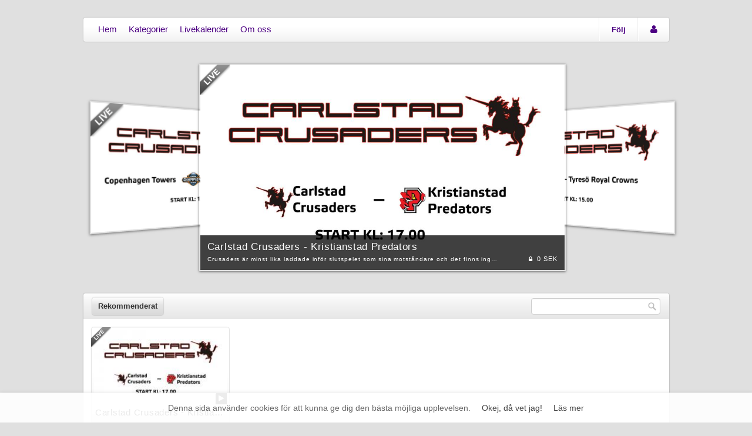

--- FILE ---
content_type: text/html; charset=utf-8
request_url: https://crusaders.solidtango.com/?locale=sv
body_size: 6405
content:
<!DOCTYPE html><html xmlns="http://www.w3.org/1999/xhtml" xmlns:og="http://ogp.me/ns#" lang="sv" xml:lang="sv"><head><meta charset="utf-8" /><meta http-equiv="X-UA-Compatible" content="IE=Edge,chrome=1" /><meta name="viewport" content="width=device-width, initial-scale=1.0, user-scalable=no" /><link rel="icon" href="/assets/favicon-3a3a9308183daee04e45ce8005b6d22b057269fba620ed280b6d4d960341e195.ico" type="image/vnd.microsoft.icon" /><link rel="shortcut icon" href="/assets/favicon-3a3a9308183daee04e45ce8005b6d22b057269fba620ed280b6d4d960341e195.ico" /><link href="https://crusaders.solidtango.com/feed.xml" type="application/rss+xml" rel="alternate" title="Carlstad Crusaders AFC RSS Feed" /><meta name="msapplication-TileColor" content="Carlstad Crusaders AFC" /><meta name="msapplication-TileImage" content="/assets/solidtango_logo@2x-a2fc53d442793d94df1f7a6844ce1f1a85f78bb66075aa1377bddcb21880b49c.png" /><script>window.current_locale = 'sv';</script><meta property="fb:app_id" content="397552990265211" /><meta property="og:title" content="Carlstad Crusaders AFC" /><meta property="og:type" content="website" /><meta property="og:url" content="https://crusaders.solidtango.com" /><meta property="og:image" content="" /><meta property="og:site_name" content="Carlstad Crusaders AFC" /><meta property="og:description" content="" /><meta property="og:locale" content="sv_SE" /><title>Carlstad Crusaders AFC</title><meta name="csrf-param" content="authenticity_token" />
<meta name="csrf-token" content="gXuUEUm2bFJBwr6ej99eI8undMJ1BydRPD1xrE1SucqUqYB3D6kUDc5PBv+kjx/a+Cx5HiilYBE9HoqzHCr+gA==" /><!--Le HTML5 shim, for IE6-8 support of HTML elements--><!--[if lt IE 9]><script src="//cdnjs.cloudflare.com/ajax/libs/html5shiv/3.7.3/html5shiv.min.js"></script><![endif]--><link rel="stylesheet" media="all" href="/assets/front-357c27198718f118820c515f30bbd0e864cec91ff8aec85f02a9499a37da80cf.css" /><link rel="stylesheet" media="screen" href="/user_styles/0665b212-b258-4ffd-b1f6-966e62161052.css" /><!--[if IE]><style type="text/css">#carousel .carousel-feature .carousel-caption {bottom: 0;}</style><![endif]--><link href="/assets/apple-touch-icon-144x144-5b15d2b0e37bfa735d7a059befbf2efbe3e544574857a9b9753d1218fad9cdba.png" rel="apple-touch-icon-precomposed" sizes="144x144" /><link href="/assets/apple-touch-icon-114x114-9671a535851e8b9fe3ba77fc0cc536cecb8c05b948ba6573d5bf423e5a9f1d33.png" rel="apple-touch-icon-precomposed" sizes="114x114" /><link href="/assets/apple-touch-icon-72x72-fc5a3e886ab271e392f59c456942e92463decfbc4b16446c7d3cb9c01c8d9071.png" rel="apple-touch-icon-precomposed" sizes="72x72" /><link href="/assets/apple-touch-icon-eaaa9ef38cc8b0b0c46c06d3018d0ad187437ddd7ed2540beb37480dd2ebccb9.png" rel="apple-touch-icon-precomposed" /><link href="https://fonts.googleapis.com/icon?family=Material+Icons" rel="stylesheet" /></head><body data-rid="37324284-b564-4a3d-80e7-54f8e6c407ca" data-sid="5d51720431bdaa2690ec948c2b65704b" data-uid=""><svg style="position:absolute;width:0;height:0" baseProfile="tiny" xmlns="http://www.w3.org/2000/svg" viewBox="0 0 216 96" overflow="hidden"><g id="stp-play-to-pause"><path d="M4 3v18l16-9zM196 3h6v18h-6zM206 3h6v18h-6zM44 13l-16 8V3l16 8zM68 14l-16 7V3l16 7v4zm-5.7-6.5l-.4-.2v9.3l.4-.2V7.5zM92 15l-16 6V3l16 5v7zm-5.7-8.8l-.8-.2v11.4l.8-.3V6.2zM116 16l-16 5V3l16 5v8zm-5.7-9.8l-1.2-.4v12.3l1.2-.4V6.2zM140 17l-16 4V3l16 4v10zm-5.7-11.4L132 5l.1 14 2.3-.6-.1-12.8zM164 18l-16 3V3l16 3v12zm-5.9-13.1l-2.9-.5v15.3l2.9-.5V4.9zM188 19l-16 2V3l16 2v14zm-6.2-14.8l-3.6-.5v16.5l3.6-.5V4.2z"/></g><g id="stp-play-to-stop"><path d="M4 27v18l16-9zM196 28h16v16h-16zM44 37.5L28 45V27l16 7.5zM52 45V27l16 6v6l-16 6zM76 45V27l16 4.5v9L76 45zM100 45V27l16 3v12l-16 3zM124 45V27l16 1.6v14.9L124 45zM148 45V27l16 .8v16.4l-16 .8zM172 44V28l16 .4v15.2l-16 .4z"/></g><g id="stp-volume"><path id="polygon1_4_" d="M13 50.9l-6 5H2v8h5l6 5z"/><path d="M15.5 50.9v2.6h.2c2.4 0 4.3 2.9 4.3 6.4s-2 6.4-4.3 6.4h-.2v2.6c4.1 0 7.5-4 7.5-9s-3.4-9-7.5-9z"/><path d="M15.1 55.9l-.1 8h.1c1.5 0 2.7-1.8 2.7-4s-1.2-4-2.7-4z"/><path id="polygon1_1_" d="M37 50.9l-6 5h-5v8h5l6 5z"/><path d="M39.1 55.9l-.1 8h.1c1.5 0 2.7-1.8 2.7-4s-1.2-4-2.7-4zM65.5 61.8c.2-.6.3-1.2.3-1.9 0-2.2-1.2-4-2.7-4H63v2.9l2.5 3z"/><path d="M68 59.9c0 1.4-.3 2.8-.9 3.8l1.9 2.2c1.2-1.6 2-3.7 2-6.1 0-5-3.4-9-7.5-9v2.6h.2c2.3.1 4.3 3 4.3 6.5zM64 66.2H63.4v2.7c.8 0 1.6-.2 2.4-.5L64 66.2z"/><g><path d="M55 55.9h-5v8h5l6 5v-6.2l-5.8-6.9zM61 50.9l-2.7 2.3 2.7 3.2z"/><path d="M69.5 69.7l-16-19L52 52l3.2 3.8 5.8 6.9 7 8.3z"/></g></g><g id="stp-airplay"><path d="M77 70.2l7-7 7 7z"/><path d="M74 53v13.2h4.4l2.2-2H76v-9h16v9h-4.1l2.1 2h4V53z"/></g><g id="stp-chromecast"><path d="M98 65.2v2.7h2.7c.1-1.5-1.1-2.7-2.7-2.7zM98 61.5v1.9c2.6.1 4.6 2.2 4.6 4.6h1.8c0-3.6-2.8-6.5-6.4-6.5z"/><path d="M98 57.7v1.9c4.6.2 8.2 3.8 8 8.3h2c0-5.6-4.5-10.2-10-10.2z"/><path d="M98 55.9h2v-2h16v12h-6v2h8v-16H98z"/></g><g id="stp-fullscreen"><path d="M140 52v6h-2v-4h-4v-2zM140 68h-6v-2h4v-4h2zM124 68v-6h2v4h4v2zM124 52h6v2h-4v4h-2zM165 51v6h-2v-4h-4v-2zM165 69h-6v-2h4v-4h2zM147 69v-6h2v4h4v2zM147 51h6v2h-4v4h-2z"/></g><g id="stp-resize"><path d="M170 53h20v14h-20V53zm2 12h16V55h-16v10z"/><path d="M186 63h-6l6-6z"/></g><path d="M210.9 59.9c0-.3 0-.6-.1-.9l2.2-2-1.8-3.2-2.8.8c-.5-.4-1.1-.8-1.7-1l-.8-2.7h-3.7l-.7 2.8c-.6.2-1.1.5-1.7 1l-2.8-.8-1.8 3.2 2.2 2c-.2.2-.2.5-.2.8s0 .6.1.9l-2.2 2L197 66l2.8-.8c.5.4 1.1.8 1.7 1l.7 2.8h3.7l.7-2.8c.6-.2 1.2-.6 1.7-1l2.8.8 1.8-3.2-2.2-2c.2-.3.2-.6.2-.9zm-6.8 2.9c-1.7 0-3-1.4-3-3s1.4-3 3-3 3 1.4 3 3-1.3 3-3 3z" id="stp-player-settings"/><path d="M4 75v18l16-9z" id="stp-play"/><g id="stp-pause"><path d="M28 75h6v18h-6zM38 75h6v18h-6z"/></g><path d="M52 76h16v16H52z" id="stp-stop"/><path d="M75 77v14h18V77H75zm6 6h10v2H81v-2zm-4 0h2v2h-2v-2zm0 6v-2h9v2h-9zm11 0v-2h3v2h-3z" id="stp-subtitles"/><g id="stp-hd-badge"><path d="M108.2 73H97.8c-1 0-1.8.8-1.8 1.8v7.3c0 1 .8 1.8 1.8 1.8h10.3c1 0 1.8-.8 1.8-1.8v-7.3c.1-1-.7-1.8-1.7-1.8z"/><path fill="#E42E26" d="M109.2 72H98.8c-1 0-1.8.8-1.8 1.8v7.3c0 1 .8 1.8 1.8 1.8h10.3c1 0 1.8-.8 1.8-1.8v-7.3c.1-1-.7-1.8-1.7-1.8z"/><path d="M102 75.7v2.1h-2v-2.1h-1v5h1v-2.1h2v2.1h1v-5zM107 76.4h1V80h-1zM105 76.4h2v-.7h-3v5h3V80h-2z"/><path fill="#FFF" d="M103 75v2.1h-2V75h-1v5h1v-2.1h2V80h1v-5z"/><g fill="#FFF"><path d="M108 75.7h1v3.6h-1zM106 75.7h2V75h-3v5h3v-.7h-2z"/></g></g></svg><div class="container wrapper"><div class="navbar navbar-fixed-top custom-navbar mobile-nav navbar-styles hidden-desktop"><div class="navbar-inner theme-color-gradient theme-color-border"><a class="btn btn-navbar theme-color-gradient" data-toggle="collapse" data-target=".nav-collapse"><span class="icon-bar"></span><span class="icon-bar"></span><span class="icon-bar"></span></a><p class="navbar-text pull-right menu-text-color" style="margin: -2px 5px 0 0">Meny</p><a class="brand" href="/">Carlstad Crusaders AFC</a><div class="nav-collapse"><ul class="nav" role="menu"><li class="menu-home" id="mobile-menu-home"><a href="/">Hem</a></li><li class="menu-categories" id="mobile-menu-categories"><a href="/categories">Kategorier</a></li><li class="menu-live" id="mobile-menu-live"><a href="/live">Livekalender</a></li><li class="menu-about-us" id="mobile-menu-about-us"><a href="/contact">Om oss</a></li><li id="mobile-follow-button" class="menu-follow" style="display: block"><a class="rounded-right" href="/auth/login" data-remote="true" data-info=""><strong>Följ</strong></a></li></ul><ul class="nav pull-right"><li><a data-remote="true" href="/auth/login"><i class="icon-user menu-text-color"></i><span>&nbsp;</span>Logga in</a></li></ul></div></div></div><div class="visible-phone" style="height: 52px"></div><div class="row-fluid" id="top-l-wrapper"><div class="span12"><div class="logo"></div></div></div><div class="row-fluid visible-desktop" id="top-m-wrapper"><div class="span12"><div class="navbar navbar-styles main-menu"><div class="navbar-inner theme-color-gradient"><ul class="nav" role="menu"><li class="menu-home" id="main-menu-home"><a class="menu-link-color" href="/">Hem</a></li><li class="menu-categories" id="main-menu-categories"><a href="/categories">Kategorier</a></li><li class="menu-live" id="main-menu-live"><a href="/live">Livekalender</a></li><li class="menu-about-us" id="main-menu-about-us"><a href="/contact">Om oss</a></li></ul><ul class="nav pull-right s-tooltip" data-original-title="Logga in" data-placement="top"><li class="menu-text-color"><a class="rounded-right" href="/auth/login" data-remote="true" style="padding: 10px 20px 10px;" data-info=""><i class="icon-user menu-text-color"></i></a></li></ul><ul class="nav pull-right menu-follow-wrapper"><li class="divider-vertical vertical-menu-divider" style="margin: 0"></li><li id="follow-button" class="menu-follow"><a class="rounded-right" href="/auth/login" data-remote="true" style="padding: 10px 20px 10px;" data-info=""><small class="text menu-text-color"><strong>Följ</strong></small></a></li><li class="divider-vertical vertical-menu-divider" style="margin: 0"></li></ul></div></div></div></div><div class="row"><div class="span12"><div class="carousel-container"><div id="carousel"><div class="carousel-feature" data-link="/live/carlstad-crusaders-kristianstad-predators" dataLink="/live/carlstad-crusaders-kristianstad-predators"><div class="carousel-content-wrapper"><div class="live-badge-large-offline" style="position: absolute; top: 1px; left: -1px; display: block"></div><img class="carousel-image" alt="Carlstad Crusaders - Kristianstad Predators" src="https://edg01-prd-de-ixn.solidtango.com/cache/thumbnail/carousel/2df795da-87be-4c47-873d-f52fe7565d6a.jpg?cb=1e260b01c062bf28b20a049ae085e8a8" /><div class="carousel-caption"><h1>Carlstad Crusaders - Kristianstad Predators</h1><p class="pull-left">Crusaders är minst lika laddade inför slutspelet som sina motståndare och det finns ingen i Crusaders som har tagit ut någon seger i förskott. Alla...</p><p class="icons i-carousel pull-right"><span style="margin: 0; display: inline-block; width: auto" class="icon-wrapper require_login "><i class=" icon-lock s-tooltip" data-original-title="Kräver login" data-placement="top" style="display: inline-block; width: 15px; text-align: center; "></i><span class="icon-text" style="padding: 1px 0 0 3px">0 SEK</span></span></p></div></div></div><div class="carousel-feature" data-link="/live/carlstad-crusaders-tyreso-royal-crowns" dataLink="/live/carlstad-crusaders-tyreso-royal-crowns"><div class="carousel-content-wrapper"><div class="live-badge-large-offline" style="position: absolute; top: 1px; left: -1px; display: block"></div><img class="carousel-image" alt="Carlstad Crusaders - Tyresö Royal Crowns" src="https://edg01-prd-de-ixn.solidtango.com/cache/thumbnail/carousel/84f2241f-27e6-4d9e-9804-40d9d2514eaf.jpg?cb=76e4c64537ef3bd0274554bfb6b69a38" /><div class="carousel-caption"><h1>Carlstad Crusaders - Tyresö Royal Crowns</h1><p class="icons i-carousel pull-right"><span style="margin: 0; display: inline-block; width: auto" class="icon-wrapper require_login "><i class=" icon-lock s-tooltip" data-original-title="Kräver login" data-placement="top" style="display: inline-block; width: 15px; text-align: center; "></i><span class="icon-text" style="padding: 1px 0 0 3px">0 SEK</span></span></p></div></div></div><div class="carousel-feature" data-link="/live/carlstad-orebro" dataLink="/live/carlstad-orebro"><div class="carousel-content-wrapper"><div class="live-badge-large-offline" style="position: absolute; top: 1px; left: -1px; display: block"></div><img class="carousel-image" alt="Carlstad - Örebro" src="https://edg01-prd-de-ixn.solidtango.com/cache/thumbnail/carousel/47c386ee-7ebc-4bf1-921e-b41908224f58.jpg?cb=5b0ee1f1252c7d11ca9a3a6fae97f086" /><div class="carousel-caption"><h1>Carlstad - Örebro</h1><p class="icons i-carousel pull-right"><span style="margin: 0; display: inline-block; width: auto" class="icon-wrapper require_login "><i class=" icon-lock s-tooltip" data-original-title="Kräver login" data-placement="top" style="display: inline-block; width: 15px; text-align: center; "></i><span class="icon-text" style="padding: 1px 0 0 3px">0 SEK</span></span></p></div></div></div><div class="carousel-feature" data-link="/live/amerikanskfotboll" dataLink="/live/amerikanskfotboll"><div class="carousel-content-wrapper"><div class="live-badge-large-offline" style="position: absolute; top: 1px; left: -1px; display: block"></div><img class="carousel-image" alt="Copenhagen Towers - Carlstad Crusaders" src="https://edg01-prd-de-ixn.solidtango.com/cache/thumbnail/carousel/1df8307a-98d7-4dc6-8768-bd3cf73b7027.jpg?cb=1ac5067fcc6a79136e94611c785a7716" /><div class="carousel-caption"><h1>Copenhagen Towers - Carlstad Crusaders</h1><p class="pull-left">The Crusaders are happy to welcome another Championship level program with the Copenhagen Towers in the first game for the European Championship an...</p><p class="icons i-carousel pull-right"><span style="margin: 0; display: inline-block; width: auto" class="icon-wrapper require_login "><i class=" icon-lock s-tooltip" data-original-title="Kräver login" data-placement="top" style="display: inline-block; width: 15px; text-align: center; "></i><span class="icon-text" style="padding: 1px 0 0 3px">0 SEK</span></span></p></div></div></div></div></div></div></div><div class="content-background-color body-shadow rounded-top"><div class="row-fluid"><div id="playpage-tabs-wrapper" class="rounded-top"><div class="playpage-tabs-left"><ul class="nav nav-tabs rounded-top" id="playpage-tabs"><li class="active"><a class="content-shadow" href="#featured">Rekommenderat</a></li></ul></div><div class="playpage-tabs-right"><form class="form-search" action="/search" accept-charset="UTF-8" method="get"><input name="utf8" type="hidden" value="&#x2713;" /><input type="search" name="query" id="video_query" class="search-query-smaller span12" autocomplete="off" /></form></div><div class="clear"></div></div></div><div class="row-fluid"><div class="tab-content" id="main-container" style="overflow: visible"><div class="tab-pane fade in active" style="overflow: visible" id="featured"><div class="row-fluid"><div class="span12"><div class="content"><div id="featured-videos"><div class="row-fluid"><div class="span12"><ul class="thumbnails" style="margin-bottom: 0"><li class="span3"><a class="thumbnail video-item content-color-gradient rounded span12" href="/live/carlstad-crusaders-kristianstad-predators"><div class="span12 video-item-thumb"><div class="video-item-time2"><i class="icon-play"></i></div><img style="width: 100%; height: auto" alt="Carlstad Crusaders - Kristianstad Predators" src="https://edg01-prd-de-ixn.solidtango.com/cache/thumbnail/thumb/2df795da-87be-4c47-873d-f52fe7565d6a.jpg?cb=1e260b01c062bf28b20a049ae085e8a8" /></div><div class="caption span12"><div class="caption-inner2"><h3 class="title" style="margin-top: 5px;">Carlstad Crusaders - Kristianstad Predators</h3><p class="date">&nbsp;</p><p class="icons" style="margin-top: 3px"><span class="pull-left"><span style="margin: 0 0 0 -4px; display: inline-block; width: auto" class="icon-wrapper require_login "><i class=" icon-lock s-tooltip" data-original-title="Kräver login" data-placement="top" style="display: inline-block; width: 15px; text-align: center; "></i><span class="icon-text" style="padding: 1px 0 0 3px">0 SEK</span></span></span><span class="pull-right" style="margin-right: 5px"><span style="margin: 0 0 0 4px; display: inline-block; width: auto" class="icon-wrapper chat_messages hidden-tablet"><i class=" icon-comment s-tooltip" data-original-title="Chattinlägg" data-placement="top" style="display: inline-block; width: 15px; text-align: center; "></i><span class="icon-text" style="padding: 1px 0 0 3px">19</span></span><span style="margin: 0 0 0 4px; display: inline-block; width: auto" class="icon-wrapper viewers "><i class=" icon-user s-tooltip" data-original-title="Tittare" data-placement="top" style="display: inline-block; width: 15px; text-align: center; "></i><span class="icon-text" style="padding: 1px 0 0 3px">0</span></span><span style="margin: 0 0 0 4px; display: inline-block; width: auto" class="icon-wrapper likes "><i class=" icon-heart s-tooltip" data-original-title="Gillar" data-placement="top" style="display: inline-block; width: 15px; text-align: center; "></i><span class="icon-text" style="padding: 1px 0 0 3px">2</span></span></span></p></div></div><div class="live-badge-offline" style="position: absolute; top: -1px; left: -1px; display: block"></div></a></li></ul></div></div></div><div class="row-fluid"><div class="span12"><div style="margin: 0 auto; left: 0; right: 0; text-align: center"></div></div></div></div></div></div></div></div></div></div><div class="row-fluid"><div class="span12"><div id="footer" class="rounded-bottom content-color-gradient footer footer-shadow"><div class="span6"><p class="publisher content-text-color">&copy; <a target="_blank" href="http://www.crusaders.se">Carlstad Crusaders AFC</a><span>&nbsp;&nbsp;&nbsp;&nbsp;&nbsp;</span><a href="/feed.xml" target="_blank"><i class="icon-rss"></i><span>&nbsp;</span>RSS</a></p></div><hr class="visible-phone content-border" style="margin: 0 0 10px 0" /><div class="span6"><p class="copy content-text-color" style="margin-left: 10px; text-align: right">Solidtango online video platform</p><div class="pull-right" style="margin-top: -3px"><div class="pull-left" style="margin-left: 5px"><a href="/?locale=en"><div class="flag-gb"></div></a></div><div class="pull-left" style="margin-left: 5px"><a href="/?locale=sv"><div class="flag-se"></div></a></div><div class="pull-left" style="margin-left: 5px"><a href="/?locale=fi"><div class="flag-fi"></div></a></div><div class="pull-left" style="margin-left: 5px"><a href="/?locale=nb"><div class="flag-no"></div></a></div><div class="pull-left" style="margin-left: 5px"><a href="/?locale=de"><div class="flag-de"></div></a></div></div></div><div class="clear"></div></div></div></div></div><div id="cookie-prompt"><p class="text">Denna sida använder cookies för att kunna ge dig den bästa möjliga upplevelsen.<br class="visible-phone d-block d-md-none" /><a class="link-one" href="javascript:void(0)" onclick="setCookieCookie()">Okej, då vet jag!</a><a class="link-two" href="https://solidtango.com/cookie-policy" target="_blank">Läs mer</a></p><script>function setCookieCookie(){
  document.cookie = "cc_set=1; expires=Fri, 31 Dec 9999 23:59:59 GMT; path=/";
  $("#cookie-prompt").slideDown(200, function(){
    $(this).remove();
  });
};</script></div><script src="/assets/front-6928ff52f80fe9f5e2561289443a6473eec405e1290d6ebf5cce8727471a32a4.js"></script><script>(new DomainFrameApi).init("/?locale=sv", "Carlstad Crusaders AFC");

window.current_user = new User({admin: false, super_admin: false, user_id: 0 });</script><script>var slider = '';</script><script>var user_session_util;
$(function() {
  user_session_util = new Front.UserSessionUtil;
  user_session_util.init();
  if($("#main-container").length == 0){
    $("#footer").removeClass('rounded-bottom').addClass('rounded');
  }
  $('.s-tooltip').tooltip({trigger: 'hover', animation: false});
  (new Utilities.TypeaheadUtil).init('#video_query', 'title', '/search/autocomplete');slider = new Front.Slider;slider.init();$('#playpage-tabs a').click(function (e) {  e.preventDefault();  $(this).tab('show');});(new Utilities.TimeProgress).init('.progress');$('.follow-button').click(function(){  $(this).find('.text').hide(); $(this).find('.loader').show();  $(this).attr('disabled', 'disabled');  return true;});
});</script></body></html>

--- FILE ---
content_type: text/css
request_url: https://crusaders.solidtango.com/assets/front-357c27198718f118820c515f30bbd0e864cec91ff8aec85f02a9499a37da80cf.css
body_size: 49714
content:
/*!
 * Bootstrap v2.3.2
 *
 * Copyright 2012 Twitter, Inc
 * Licensed under the Apache License v2.0
 * http://www.apache.org/licenses/LICENSE-2.0
 *
 * Designed and built with all the love in the world @twitter by @mdo and @fat.
 */.clearfix{*zoom:1}.clearfix:before,.clearfix:after{display:table;content:"";line-height:0}.clearfix:after{clear:both}.hide-text{font:0/0 a;color:transparent;text-shadow:none;background-color:transparent;border:0}.input-block-level{display:block;width:100%;min-height:30px;-webkit-box-sizing:border-box;-moz-box-sizing:border-box;box-sizing:border-box}article,aside,details,figcaption,figure,footer,header,hgroup,nav,section{display:block}audio,canvas,video{display:inline-block;*display:inline;*zoom:1}audio:not([controls]){display:none}html{font-size:100%;-webkit-text-size-adjust:100%;-ms-text-size-adjust:100%}a:focus{outline:thin dotted #333;outline:5px auto -webkit-focus-ring-color;outline-offset:-2px}a:hover,a:active{outline:0}sub,sup{position:relative;font-size:75%;line-height:0;vertical-align:baseline}sup{top:-0.5em}sub{bottom:-0.25em}img{max-width:100%;width:auto\9;height:auto;vertical-align:middle;border:0;-ms-interpolation-mode:bicubic}#map_canvas img,.google-maps img{max-width:none}button,input,select,textarea{margin:0;font-size:100%;vertical-align:middle}button,input{*overflow:visible;line-height:normal}button::-moz-focus-inner,input::-moz-focus-inner{padding:0;border:0}button,html input[type="button"],input[type="reset"],input[type="submit"]{-webkit-appearance:button;cursor:pointer}label,select,button,input[type="button"],input[type="reset"],input[type="submit"],input[type="radio"],input[type="checkbox"]{cursor:pointer}input[type="search"]{-webkit-box-sizing:content-box;-moz-box-sizing:content-box;box-sizing:content-box;-webkit-appearance:textfield}input[type="search"]::-webkit-search-decoration,input[type="search"]::-webkit-search-cancel-button{-webkit-appearance:none}textarea{overflow:auto;vertical-align:top}@media print{*{text-shadow:none !important;color:#000 !important;background:transparent !important;box-shadow:none !important}a,a:visited{text-decoration:underline}a[href]:after{content:" (" attr(href) ")"}abbr[title]:after{content:" (" attr(title) ")"}.ir a:after,a[href^="javascript:"]:after,a[href^="#"]:after{content:""}pre,blockquote{border:1px solid #999;page-break-inside:avoid}thead{display:table-header-group}tr,img{page-break-inside:avoid}img{max-width:100% !important}@page{margin:0.5cm}p,h2,h3{orphans:3;widows:3}h2,h3{page-break-after:avoid}}body{margin:0;font-family:"Helvetica Neue",Helvetica,Arial,sans-serif;font-size:14px;line-height:20px;color:#333;background-color:#fff}a{color:#08c;text-decoration:none}a:hover,a:focus{color:#005580;text-decoration:underline}.img-rounded{-webkit-border-radius:6px;-moz-border-radius:6px;border-radius:6px}.img-polaroid{padding:4px;background-color:#fff;border:1px solid #ccc;border:1px solid rgba(0,0,0,0.2);-webkit-box-shadow:0 1px 3px rgba(0,0,0,0.1);-moz-box-shadow:0 1px 3px rgba(0,0,0,0.1);box-shadow:0 1px 3px rgba(0,0,0,0.1)}.img-circle{-webkit-border-radius:500px;-moz-border-radius:500px;border-radius:500px}.row{margin-left:-11px;*zoom:1}.row:before,.row:after{display:table;content:"";line-height:0}.row:after{clear:both}[class*="span"]{float:left;min-height:1px;margin-left:11px}.container,.navbar-static-top .container,.navbar-fixed-top .container,.navbar-fixed-bottom .container{width:997px}.span12{width:997px}.span11{width:913px}.span10{width:829px}.span9{width:745px}.span8{width:661px}.span7{width:577px}.span6{width:493px}.span5{width:409px}.span4{width:325px}.span3{width:241px}.span2{width:157px}.span1{width:73px}.offset12{margin-left:1019px}.offset11{margin-left:935px}.offset10{margin-left:851px}.offset9{margin-left:767px}.offset8{margin-left:683px}.offset7{margin-left:599px}.offset6{margin-left:515px}.offset5{margin-left:431px}.offset4{margin-left:347px}.offset3{margin-left:263px}.offset2{margin-left:179px}.offset1{margin-left:95px}.row-fluid{width:100%;*zoom:1}.row-fluid:before,.row-fluid:after{display:table;content:"";line-height:0}.row-fluid:after{clear:both}.row-fluid [class*="span"]{display:block;width:100%;min-height:30px;-webkit-box-sizing:border-box;-moz-box-sizing:border-box;box-sizing:border-box;float:left;margin-left:1.10330993%;*margin-left:1.05315948%}.row-fluid [class*="span"]:first-child{margin-left:0}.row-fluid .controls-row [class*="span"]+[class*="span"]{margin-left:1.10330993%}.row-fluid .span12{width:100%;*width:99.94984955%}.row-fluid .span11{width:91.57472417%;*width:91.52457372%}.row-fluid .span10{width:83.14944835%;*width:83.09929789%}.row-fluid .span9{width:74.72417252%;*width:74.67402207%}.row-fluid .span8{width:66.29889669%;*width:66.24874624%}.row-fluid .span7{width:57.87362086%;*width:57.82347041%}.row-fluid .span6{width:49.44834504%;*width:49.39819458%}.row-fluid .span5{width:41.02306921%;*width:40.97291876%}.row-fluid .span4{width:32.59779338%;*width:32.54764293%}.row-fluid .span3{width:24.17251755%;*width:24.1223671%}.row-fluid .span2{width:15.74724173%;*width:15.69709127%}.row-fluid .span1{width:7.3219659%;*width:7.27181545%}.row-fluid .offset12{margin-left:102.20661986%;*margin-left:102.10631896%}.row-fluid .offset12:first-child{margin-left:101.10330993%;*margin-left:101.00300903%}.row-fluid .offset11{margin-left:93.78134403%;*margin-left:93.68104313%}.row-fluid .offset11:first-child{margin-left:92.6780341%;*margin-left:92.5777332%}.row-fluid .offset10{margin-left:85.3560682%;*margin-left:85.2557673%}.row-fluid .offset10:first-child{margin-left:84.25275827%;*margin-left:84.15245737%}.row-fluid .offset9{margin-left:76.93079238%;*margin-left:76.83049147%}.row-fluid .offset9:first-child{margin-left:75.82748245%;*margin-left:75.72718154%}.row-fluid .offset8{margin-left:68.50551655%;*margin-left:68.40521565%}.row-fluid .offset8:first-child{margin-left:67.40220662%;*margin-left:67.30190572%}.row-fluid .offset7{margin-left:60.08024072%;*margin-left:59.97993982%}.row-fluid .offset7:first-child{margin-left:58.97693079%;*margin-left:58.87662989%}.row-fluid .offset6{margin-left:51.65496489%;*margin-left:51.55466399%}.row-fluid .offset6:first-child{margin-left:50.55165496%;*margin-left:50.45135406%}.row-fluid .offset5{margin-left:43.22968907%;*margin-left:43.12938816%}.row-fluid .offset5:first-child{margin-left:42.12637914%;*margin-left:42.02607823%}.row-fluid .offset4{margin-left:34.80441324%;*margin-left:34.70411234%}.row-fluid .offset4:first-child{margin-left:33.70110331%;*margin-left:33.60080241%}.row-fluid .offset3{margin-left:26.37913741%;*margin-left:26.27883651%}.row-fluid .offset3:first-child{margin-left:25.27582748%;*margin-left:25.17552658%}.row-fluid .offset2{margin-left:17.95386158%;*margin-left:17.85356068%}.row-fluid .offset2:first-child{margin-left:16.85055165%;*margin-left:16.75025075%}.row-fluid .offset1{margin-left:9.52858576%;*margin-left:9.42828485%}.row-fluid .offset1:first-child{margin-left:8.42527583%;*margin-left:8.32497492%}[class*="span"].hide,.row-fluid [class*="span"].hide{display:none}[class*="span"].pull-right,.row-fluid [class*="span"].pull-right{float:right}.container{margin-right:auto;margin-left:auto;*zoom:1}.container:before,.container:after{display:table;content:"";line-height:0}.container:after{clear:both}.container-fluid{padding-right:11px;padding-left:11px;*zoom:1}.container-fluid:before,.container-fluid:after{display:table;content:"";line-height:0}.container-fluid:after{clear:both}p{margin:0 0 10px}.lead{margin-bottom:20px;font-size:21px;font-weight:200;line-height:30px}small{font-size:85%}strong{font-weight:bold}em{font-style:italic}cite{font-style:normal}.muted{color:#999}a.muted:hover,a.muted:focus{color:#808080}.text-warning{color:#c09853}a.text-warning:hover,a.text-warning:focus{color:#a47e3c}.text-error{color:#b94a48}a.text-error:hover,a.text-error:focus{color:#953b39}.text-info{color:#3a87ad}a.text-info:hover,a.text-info:focus{color:#2d6987}.text-success{color:#468847}a.text-success:hover,a.text-success:focus{color:#356635}.text-left{text-align:left}.text-right{text-align:right}.text-center{text-align:center}h1,h2,h3,h4,h5,h6{margin:10px 0;font-family:inherit;font-weight:bold;line-height:20px;color:inherit;text-rendering:optimizelegibility}h1 small,h2 small,h3 small,h4 small,h5 small,h6 small{font-weight:normal;line-height:1;color:#999}h1,h2,h3{line-height:40px}h1{font-size:38.5px}h2{font-size:31.5px}h3{font-size:24.5px}h4{font-size:17.5px}h5{font-size:14px}h6{font-size:11.9px}h1 small{font-size:24.5px}h2 small{font-size:17.5px}h3 small{font-size:14px}h4 small{font-size:14px}.page-header{padding-bottom:9px;margin:20px 0 30px;border-bottom:1px solid #eee}ul,ol{padding:0;margin:0 0 10px 25px}ul ul,ul ol,ol ol,ol ul{margin-bottom:0}li{line-height:20px}ul.unstyled,ol.unstyled{margin-left:0;list-style:none}ul.inline,ol.inline{margin-left:0;list-style:none}ul.inline>li,ol.inline>li{display:inline-block;*display:inline;*zoom:1;padding-left:5px;padding-right:5px}dl{margin-bottom:20px}dt,dd{line-height:20px}dt{font-weight:bold}dd{margin-left:10px}.dl-horizontal{*zoom:1}.dl-horizontal:before,.dl-horizontal:after{display:table;content:"";line-height:0}.dl-horizontal:after{clear:both}.dl-horizontal dt{float:left;width:160px;clear:left;text-align:right;overflow:hidden;text-overflow:ellipsis;white-space:nowrap}.dl-horizontal dd{margin-left:180px}hr{margin:20px 0;border:0;border-top:1px solid #eee;border-bottom:1px solid #fff}abbr[title],abbr[data-original-title]{cursor:help;border-bottom:1px dotted #999}abbr.initialism{font-size:90%;text-transform:uppercase}blockquote{padding:0 0 0 15px;margin:0 0 20px;border-left:5px solid #eee}blockquote p{margin-bottom:0;font-size:17.5px;font-weight:300;line-height:1.25}blockquote small{display:block;line-height:20px;color:#999}blockquote small:before{content:'\2014 \00A0'}blockquote.pull-right{float:right;padding-right:15px;padding-left:0;border-right:5px solid #eee;border-left:0}blockquote.pull-right p,blockquote.pull-right small{text-align:right}blockquote.pull-right small:before{content:''}blockquote.pull-right small:after{content:'\00A0 \2014'}q:before,q:after,blockquote:before,blockquote:after{content:""}address{display:block;margin-bottom:20px;font-style:normal;line-height:20px}code,pre{padding:0 3px 2px;font-family:Monaco,Menlo,Consolas,"Courier New",monospace;font-size:12px;color:#333;-webkit-border-radius:3px;-moz-border-radius:3px;border-radius:3px}code{padding:2px 4px;color:#d14;background-color:#f7f7f9;border:1px solid #e1e1e8;white-space:nowrap}pre{display:block;padding:9.5px;margin:0 0 10px;font-size:13px;line-height:20px;word-break:break-all;word-wrap:break-word;white-space:pre;white-space:pre-wrap;background-color:#f5f5f5;border:1px solid #ccc;border:1px solid rgba(0,0,0,0.15);-webkit-border-radius:4px;-moz-border-radius:4px;border-radius:4px}pre.prettyprint{margin-bottom:20px}pre code{padding:0;color:inherit;white-space:pre;white-space:pre-wrap;background-color:transparent;border:0}.pre-scrollable{max-height:340px;overflow-y:scroll}form{margin:0 0 20px}fieldset{padding:0;margin:0;border:0}legend{display:block;width:100%;padding:0;margin-bottom:20px;font-size:21px;line-height:40px;color:#333;border:0;border-bottom:1px solid #e5e5e5}legend small{font-size:15px;color:#999}label,input,button,select,textarea{font-size:14px;font-weight:normal;line-height:20px}input,button,select,textarea{font-family:"Helvetica Neue",Helvetica,Arial,sans-serif}label{display:block;margin-bottom:5px}select,textarea,input[type="text"],input[type="password"],input[type="datetime"],input[type="datetime-local"],input[type="date"],input[type="month"],input[type="time"],input[type="week"],input[type="number"],input[type="email"],input[type="url"],input[type="search"],input[type="tel"],input[type="color"],.uneditable-input{display:inline-block;height:20px;padding:4px 6px;margin-bottom:10px;font-size:14px;line-height:20px;color:#555;-webkit-border-radius:4px;-moz-border-radius:4px;border-radius:4px;vertical-align:middle}input,textarea,.uneditable-input{width:206px}textarea{height:auto}textarea,input[type="text"],input[type="password"],input[type="datetime"],input[type="datetime-local"],input[type="date"],input[type="month"],input[type="time"],input[type="week"],input[type="number"],input[type="email"],input[type="url"],input[type="search"],input[type="tel"],input[type="color"],.uneditable-input{background-color:#fff;border:1px solid #ccc;-webkit-box-shadow:inset 0 1px 1px rgba(0,0,0,0.075);-moz-box-shadow:inset 0 1px 1px rgba(0,0,0,0.075);box-shadow:inset 0 1px 1px rgba(0,0,0,0.075);-webkit-transition:border linear .2s, box-shadow linear .2s;-moz-transition:border linear .2s, box-shadow linear .2s;-o-transition:border linear .2s, box-shadow linear .2s;transition:border linear .2s, box-shadow linear .2s}textarea:focus,input[type="text"]:focus,input[type="password"]:focus,input[type="datetime"]:focus,input[type="datetime-local"]:focus,input[type="date"]:focus,input[type="month"]:focus,input[type="time"]:focus,input[type="week"]:focus,input[type="number"]:focus,input[type="email"]:focus,input[type="url"]:focus,input[type="search"]:focus,input[type="tel"]:focus,input[type="color"]:focus,.uneditable-input:focus{border-color:rgba(82,168,236,0.8);outline:0;outline:thin dotted \9;-webkit-box-shadow:inset 0 1px 1px rgba(0,0,0,0.075),0 0 8px rgba(82,168,236,0.6);-moz-box-shadow:inset 0 1px 1px rgba(0,0,0,0.075),0 0 8px rgba(82,168,236,0.6);box-shadow:inset 0 1px 1px rgba(0,0,0,0.075),0 0 8px rgba(82,168,236,0.6)}input[type="radio"],input[type="checkbox"]{margin:4px 0 0;*margin-top:0;margin-top:1px \9;line-height:normal}input[type="file"],input[type="image"],input[type="submit"],input[type="reset"],input[type="button"],input[type="radio"],input[type="checkbox"]{width:auto}select,input[type="file"]{height:30px;*margin-top:4px;line-height:30px}select{width:220px;border:1px solid #ccc;background-color:#fff}select[multiple],select[size]{height:auto}select:focus,input[type="file"]:focus,input[type="radio"]:focus,input[type="checkbox"]:focus{outline:thin dotted #333;outline:5px auto -webkit-focus-ring-color;outline-offset:-2px}.uneditable-input,.uneditable-textarea{color:#999;background-color:#fcfcfc;border-color:#ccc;-webkit-box-shadow:inset 0 1px 2px rgba(0,0,0,0.025);-moz-box-shadow:inset 0 1px 2px rgba(0,0,0,0.025);box-shadow:inset 0 1px 2px rgba(0,0,0,0.025);cursor:not-allowed}.uneditable-input{overflow:hidden;white-space:nowrap}.uneditable-textarea{width:auto;height:auto}input:-moz-placeholder,textarea:-moz-placeholder{color:#999}input:-ms-input-placeholder,textarea:-ms-input-placeholder{color:#999}input::-webkit-input-placeholder,textarea::-webkit-input-placeholder{color:#999}.radio,.checkbox{min-height:20px;padding-left:20px}.radio input[type="radio"],.checkbox input[type="checkbox"]{float:left;margin-left:-20px}.controls>.radio:first-child,.controls>.checkbox:first-child{padding-top:5px}.radio.inline,.checkbox.inline{display:inline-block;padding-top:5px;margin-bottom:0;vertical-align:middle}.radio.inline+.radio.inline,.checkbox.inline+.checkbox.inline{margin-left:10px}.input-mini{width:60px}.input-small{width:90px}.input-medium{width:150px}.input-large{width:210px}.input-xlarge{width:270px}.input-xxlarge{width:530px}input[class*="span"],select[class*="span"],textarea[class*="span"],.uneditable-input[class*="span"],.row-fluid input[class*="span"],.row-fluid select[class*="span"],.row-fluid textarea[class*="span"],.row-fluid .uneditable-input[class*="span"]{float:none;margin-left:0}.input-append input[class*="span"],.input-append .uneditable-input[class*="span"],.input-prepend input[class*="span"],.input-prepend .uneditable-input[class*="span"],.row-fluid input[class*="span"],.row-fluid select[class*="span"],.row-fluid textarea[class*="span"],.row-fluid .uneditable-input[class*="span"],.row-fluid .input-prepend [class*="span"],.row-fluid .input-append [class*="span"]{display:inline-block}input,textarea,.uneditable-input{margin-left:0}.controls-row [class*="span"]+[class*="span"]{margin-left:11px}input.span12,textarea.span12,.uneditable-input.span12{width:983px}input.span11,textarea.span11,.uneditable-input.span11{width:899px}input.span10,textarea.span10,.uneditable-input.span10{width:815px}input.span9,textarea.span9,.uneditable-input.span9{width:731px}input.span8,textarea.span8,.uneditable-input.span8{width:647px}input.span7,textarea.span7,.uneditable-input.span7{width:563px}input.span6,textarea.span6,.uneditable-input.span6{width:479px}input.span5,textarea.span5,.uneditable-input.span5{width:395px}input.span4,textarea.span4,.uneditable-input.span4{width:311px}input.span3,textarea.span3,.uneditable-input.span3{width:227px}input.span2,textarea.span2,.uneditable-input.span2{width:143px}input.span1,textarea.span1,.uneditable-input.span1{width:59px}.controls-row{*zoom:1}.controls-row:before,.controls-row:after{display:table;content:"";line-height:0}.controls-row:after{clear:both}.controls-row [class*="span"],.row-fluid .controls-row [class*="span"]{float:left}.controls-row .checkbox[class*="span"],.controls-row .radio[class*="span"]{padding-top:5px}input[disabled],select[disabled],textarea[disabled],input[readonly],select[readonly],textarea[readonly]{cursor:not-allowed;background-color:#eee}input[type="radio"][disabled],input[type="checkbox"][disabled],input[type="radio"][readonly],input[type="checkbox"][readonly]{background-color:transparent}.control-group.warning .control-label,.control-group.warning .help-block,.control-group.warning .help-inline{color:#c09853}.control-group.warning .checkbox,.control-group.warning .radio,.control-group.warning input,.control-group.warning select,.control-group.warning textarea{color:#c09853}.control-group.warning input,.control-group.warning select,.control-group.warning textarea{border-color:#c09853;-webkit-box-shadow:inset 0 1px 1px rgba(0,0,0,0.075);-moz-box-shadow:inset 0 1px 1px rgba(0,0,0,0.075);box-shadow:inset 0 1px 1px rgba(0,0,0,0.075)}.control-group.warning input:focus,.control-group.warning select:focus,.control-group.warning textarea:focus{border-color:#a47e3c;-webkit-box-shadow:inset 0 1px 1px rgba(0,0,0,0.075),0 0 6px #dbc59e;-moz-box-shadow:inset 0 1px 1px rgba(0,0,0,0.075),0 0 6px #dbc59e;box-shadow:inset 0 1px 1px rgba(0,0,0,0.075),0 0 6px #dbc59e}.control-group.warning .input-prepend .add-on,.control-group.warning .input-append .add-on{color:#c09853;background-color:#fcf8e3;border-color:#c09853}.control-group.error .control-label,.control-group.error .help-block,.control-group.error .help-inline{color:#b94a48}.control-group.error .checkbox,.control-group.error .radio,.control-group.error input,.control-group.error select,.control-group.error textarea{color:#b94a48}.control-group.error input,.control-group.error select,.control-group.error textarea{border-color:#b94a48;-webkit-box-shadow:inset 0 1px 1px rgba(0,0,0,0.075);-moz-box-shadow:inset 0 1px 1px rgba(0,0,0,0.075);box-shadow:inset 0 1px 1px rgba(0,0,0,0.075)}.control-group.error input:focus,.control-group.error select:focus,.control-group.error textarea:focus{border-color:#953b39;-webkit-box-shadow:inset 0 1px 1px rgba(0,0,0,0.075),0 0 6px #d59392;-moz-box-shadow:inset 0 1px 1px rgba(0,0,0,0.075),0 0 6px #d59392;box-shadow:inset 0 1px 1px rgba(0,0,0,0.075),0 0 6px #d59392}.control-group.error .input-prepend .add-on,.control-group.error .input-append .add-on{color:#b94a48;background-color:#f2dede;border-color:#b94a48}.control-group.success .control-label,.control-group.success .help-block,.control-group.success .help-inline{color:#468847}.control-group.success .checkbox,.control-group.success .radio,.control-group.success input,.control-group.success select,.control-group.success textarea{color:#468847}.control-group.success input,.control-group.success select,.control-group.success textarea{border-color:#468847;-webkit-box-shadow:inset 0 1px 1px rgba(0,0,0,0.075);-moz-box-shadow:inset 0 1px 1px rgba(0,0,0,0.075);box-shadow:inset 0 1px 1px rgba(0,0,0,0.075)}.control-group.success input:focus,.control-group.success select:focus,.control-group.success textarea:focus{border-color:#356635;-webkit-box-shadow:inset 0 1px 1px rgba(0,0,0,0.075),0 0 6px #7aba7b;-moz-box-shadow:inset 0 1px 1px rgba(0,0,0,0.075),0 0 6px #7aba7b;box-shadow:inset 0 1px 1px rgba(0,0,0,0.075),0 0 6px #7aba7b}.control-group.success .input-prepend .add-on,.control-group.success .input-append .add-on{color:#468847;background-color:#dff0d8;border-color:#468847}.control-group.info .control-label,.control-group.info .help-block,.control-group.info .help-inline{color:#3a87ad}.control-group.info .checkbox,.control-group.info .radio,.control-group.info input,.control-group.info select,.control-group.info textarea{color:#3a87ad}.control-group.info input,.control-group.info select,.control-group.info textarea{border-color:#3a87ad;-webkit-box-shadow:inset 0 1px 1px rgba(0,0,0,0.075);-moz-box-shadow:inset 0 1px 1px rgba(0,0,0,0.075);box-shadow:inset 0 1px 1px rgba(0,0,0,0.075)}.control-group.info input:focus,.control-group.info select:focus,.control-group.info textarea:focus{border-color:#2d6987;-webkit-box-shadow:inset 0 1px 1px rgba(0,0,0,0.075),0 0 6px #7ab5d3;-moz-box-shadow:inset 0 1px 1px rgba(0,0,0,0.075),0 0 6px #7ab5d3;box-shadow:inset 0 1px 1px rgba(0,0,0,0.075),0 0 6px #7ab5d3}.control-group.info .input-prepend .add-on,.control-group.info .input-append .add-on{color:#3a87ad;background-color:#d9edf7;border-color:#3a87ad}input:focus:invalid,textarea:focus:invalid,select:focus:invalid{color:#b94a48;border-color:#ee5f5b}input:focus:invalid:focus,textarea:focus:invalid:focus,select:focus:invalid:focus{border-color:#e9322d;-webkit-box-shadow:0 0 6px #f8b9b7;-moz-box-shadow:0 0 6px #f8b9b7;box-shadow:0 0 6px #f8b9b7}.form-actions{padding:19px 20px 20px;margin-top:20px;margin-bottom:20px;background-color:#f5f5f5;border-top:1px solid #e5e5e5;*zoom:1}.form-actions:before,.form-actions:after{display:table;content:"";line-height:0}.form-actions:after{clear:both}.help-block,.help-inline{color:#595959}.help-block{display:block;margin-bottom:10px}.help-inline{display:inline-block;*display:inline;*zoom:1;vertical-align:middle;padding-left:5px}.input-append,.input-prepend{display:inline-block;margin-bottom:10px;vertical-align:middle;font-size:0;white-space:nowrap}.input-append input,.input-prepend input,.input-append select,.input-prepend select,.input-append .uneditable-input,.input-prepend .uneditable-input,.input-append .dropdown-menu,.input-prepend .dropdown-menu,.input-append .popover,.input-prepend .popover{font-size:14px}.input-append input,.input-prepend input,.input-append select,.input-prepend select,.input-append .uneditable-input,.input-prepend .uneditable-input{position:relative;margin-bottom:0;*margin-left:0;vertical-align:top;-webkit-border-radius:0 4px 4px 0;-moz-border-radius:0 4px 4px 0;border-radius:0 4px 4px 0}.input-append input:focus,.input-prepend input:focus,.input-append select:focus,.input-prepend select:focus,.input-append .uneditable-input:focus,.input-prepend .uneditable-input:focus{z-index:2}.input-append .add-on,.input-prepend .add-on{display:inline-block;width:auto;height:20px;min-width:16px;padding:4px 5px;font-size:14px;font-weight:normal;line-height:20px;text-align:center;text-shadow:0 1px 0 #fff;background-color:#eee;border:1px solid #ccc}.input-append .add-on,.input-prepend .add-on,.input-append .btn,.input-prepend .btn,.input-append .btn-group>.dropdown-toggle,.input-prepend .btn-group>.dropdown-toggle{vertical-align:top;-webkit-border-radius:0;-moz-border-radius:0;border-radius:0}.input-append .active,.input-prepend .active{background-color:#a9dba9;border-color:#46a546}.input-prepend .add-on,.input-prepend .btn{margin-right:-1px}.input-prepend .add-on:first-child,.input-prepend .btn:first-child{-webkit-border-radius:4px 0 0 4px;-moz-border-radius:4px 0 0 4px;border-radius:4px 0 0 4px}.input-append input,.input-append select,.input-append .uneditable-input{-webkit-border-radius:4px 0 0 4px;-moz-border-radius:4px 0 0 4px;border-radius:4px 0 0 4px}.input-append input+.btn-group .btn:last-child,.input-append select+.btn-group .btn:last-child,.input-append .uneditable-input+.btn-group .btn:last-child{-webkit-border-radius:0 4px 4px 0;-moz-border-radius:0 4px 4px 0;border-radius:0 4px 4px 0}.input-append .add-on,.input-append .btn,.input-append .btn-group{margin-left:-1px}.input-append .add-on:last-child,.input-append .btn:last-child,.input-append .btn-group:last-child>.dropdown-toggle{-webkit-border-radius:0 4px 4px 0;-moz-border-radius:0 4px 4px 0;border-radius:0 4px 4px 0}.input-prepend.input-append input,.input-prepend.input-append select,.input-prepend.input-append .uneditable-input{-webkit-border-radius:0;-moz-border-radius:0;border-radius:0}.input-prepend.input-append input+.btn-group .btn,.input-prepend.input-append select+.btn-group .btn,.input-prepend.input-append .uneditable-input+.btn-group .btn{-webkit-border-radius:0 4px 4px 0;-moz-border-radius:0 4px 4px 0;border-radius:0 4px 4px 0}.input-prepend.input-append .add-on:first-child,.input-prepend.input-append .btn:first-child{margin-right:-1px;-webkit-border-radius:4px 0 0 4px;-moz-border-radius:4px 0 0 4px;border-radius:4px 0 0 4px}.input-prepend.input-append .add-on:last-child,.input-prepend.input-append .btn:last-child{margin-left:-1px;-webkit-border-radius:0 4px 4px 0;-moz-border-radius:0 4px 4px 0;border-radius:0 4px 4px 0}.input-prepend.input-append .btn-group:first-child{margin-left:0}input.search-query{padding-right:14px;padding-right:4px \9;padding-left:14px;padding-left:4px \9;margin-bottom:0;-webkit-border-radius:15px;-moz-border-radius:15px;border-radius:15px}.form-search .input-append .search-query,.form-search .input-prepend .search-query{-webkit-border-radius:0;-moz-border-radius:0;border-radius:0}.form-search .input-append .search-query{-webkit-border-radius:14px 0 0 14px;-moz-border-radius:14px 0 0 14px;border-radius:14px 0 0 14px}.form-search .input-append .btn{-webkit-border-radius:0 14px 14px 0;-moz-border-radius:0 14px 14px 0;border-radius:0 14px 14px 0}.form-search .input-prepend .search-query{-webkit-border-radius:0 14px 14px 0;-moz-border-radius:0 14px 14px 0;border-radius:0 14px 14px 0}.form-search .input-prepend .btn{-webkit-border-radius:14px 0 0 14px;-moz-border-radius:14px 0 0 14px;border-radius:14px 0 0 14px}.form-search input,.form-inline input,.form-horizontal input,.form-search textarea,.form-inline textarea,.form-horizontal textarea,.form-search select,.form-inline select,.form-horizontal select,.form-search .help-inline,.form-inline .help-inline,.form-horizontal .help-inline,.form-search .uneditable-input,.form-inline .uneditable-input,.form-horizontal .uneditable-input,.form-search .input-prepend,.form-inline .input-prepend,.form-horizontal .input-prepend,.form-search .input-append,.form-inline .input-append,.form-horizontal .input-append{display:inline-block;*display:inline;*zoom:1;margin-bottom:0;vertical-align:middle}.form-search .hide,.form-inline .hide,.form-horizontal .hide{display:none}.form-search label,.form-inline label,.form-search .btn-group,.form-inline .btn-group{display:inline-block}.form-search .input-append,.form-inline .input-append,.form-search .input-prepend,.form-inline .input-prepend{margin-bottom:0}.form-search .radio,.form-search .checkbox,.form-inline .radio,.form-inline .checkbox{padding-left:0;margin-bottom:0;vertical-align:middle}.form-search .radio input[type="radio"],.form-search .checkbox input[type="checkbox"],.form-inline .radio input[type="radio"],.form-inline .checkbox input[type="checkbox"]{float:left;margin-right:3px;margin-left:0}.control-group{margin-bottom:10px}legend+.control-group{margin-top:20px;-webkit-margin-top-collapse:separate}.form-horizontal .control-group{margin-bottom:20px;*zoom:1}.form-horizontal .control-group:before,.form-horizontal .control-group:after{display:table;content:"";line-height:0}.form-horizontal .control-group:after{clear:both}.form-horizontal .control-label{float:left;width:160px;padding-top:5px;text-align:right}.form-horizontal .controls{*display:inline-block;*padding-left:20px;margin-left:180px;*margin-left:0}.form-horizontal .controls:first-child{*padding-left:180px}.form-horizontal .help-block{margin-bottom:0}.form-horizontal input+.help-block,.form-horizontal select+.help-block,.form-horizontal textarea+.help-block,.form-horizontal .uneditable-input+.help-block,.form-horizontal .input-prepend+.help-block,.form-horizontal .input-append+.help-block{margin-top:10px}.form-horizontal .form-actions{padding-left:180px}table{max-width:100%;background-color:transparent;border-collapse:collapse;border-spacing:0}.table{width:100%;margin-bottom:20px}.table th,.table td{padding:8px;line-height:20px;text-align:left;vertical-align:top;border-top:1px solid #ddd}.table th{font-weight:bold}.table thead th{vertical-align:bottom}.table caption+thead tr:first-child th,.table caption+thead tr:first-child td,.table colgroup+thead tr:first-child th,.table colgroup+thead tr:first-child td,.table thead:first-child tr:first-child th,.table thead:first-child tr:first-child td{border-top:0}.table tbody+tbody{border-top:2px solid #ddd}.table .table{background-color:#fff}.table-condensed th,.table-condensed td{padding:4px 5px}.table-bordered{border:1px solid #ddd;border-collapse:separate;*border-collapse:collapse;border-left:0;-webkit-border-radius:4px;-moz-border-radius:4px;border-radius:4px}.table-bordered th,.table-bordered td{border-left:1px solid #ddd}.table-bordered caption+thead tr:first-child th,.table-bordered caption+tbody tr:first-child th,.table-bordered caption+tbody tr:first-child td,.table-bordered colgroup+thead tr:first-child th,.table-bordered colgroup+tbody tr:first-child th,.table-bordered colgroup+tbody tr:first-child td,.table-bordered thead:first-child tr:first-child th,.table-bordered tbody:first-child tr:first-child th,.table-bordered tbody:first-child tr:first-child td{border-top:0}.table-bordered thead:first-child tr:first-child>th:first-child,.table-bordered tbody:first-child tr:first-child>td:first-child,.table-bordered tbody:first-child tr:first-child>th:first-child{-webkit-border-top-left-radius:4px;-moz-border-radius-topleft:4px;border-top-left-radius:4px}.table-bordered thead:first-child tr:first-child>th:last-child,.table-bordered tbody:first-child tr:first-child>td:last-child,.table-bordered tbody:first-child tr:first-child>th:last-child{-webkit-border-top-right-radius:4px;-moz-border-radius-topright:4px;border-top-right-radius:4px}.table-bordered thead:last-child tr:last-child>th:first-child,.table-bordered tbody:last-child tr:last-child>td:first-child,.table-bordered tbody:last-child tr:last-child>th:first-child,.table-bordered tfoot:last-child tr:last-child>td:first-child,.table-bordered tfoot:last-child tr:last-child>th:first-child{-webkit-border-bottom-left-radius:4px;-moz-border-radius-bottomleft:4px;border-bottom-left-radius:4px}.table-bordered thead:last-child tr:last-child>th:last-child,.table-bordered tbody:last-child tr:last-child>td:last-child,.table-bordered tbody:last-child tr:last-child>th:last-child,.table-bordered tfoot:last-child tr:last-child>td:last-child,.table-bordered tfoot:last-child tr:last-child>th:last-child{-webkit-border-bottom-right-radius:4px;-moz-border-radius-bottomright:4px;border-bottom-right-radius:4px}.table-bordered tfoot+tbody:last-child tr:last-child td:first-child{-webkit-border-bottom-left-radius:0;-moz-border-radius-bottomleft:0;border-bottom-left-radius:0}.table-bordered tfoot+tbody:last-child tr:last-child td:last-child{-webkit-border-bottom-right-radius:0;-moz-border-radius-bottomright:0;border-bottom-right-radius:0}.table-bordered caption+thead tr:first-child th:first-child,.table-bordered caption+tbody tr:first-child td:first-child,.table-bordered colgroup+thead tr:first-child th:first-child,.table-bordered colgroup+tbody tr:first-child td:first-child{-webkit-border-top-left-radius:4px;-moz-border-radius-topleft:4px;border-top-left-radius:4px}.table-bordered caption+thead tr:first-child th:last-child,.table-bordered caption+tbody tr:first-child td:last-child,.table-bordered colgroup+thead tr:first-child th:last-child,.table-bordered colgroup+tbody tr:first-child td:last-child{-webkit-border-top-right-radius:4px;-moz-border-radius-topright:4px;border-top-right-radius:4px}.table-striped tbody>tr:nth-child(odd)>td,.table-striped tbody>tr:nth-child(odd)>th{background-color:#f9f9f9}.table-hover tbody tr:hover>td,.table-hover tbody tr:hover>th{background-color:#f5f5f5}table td[class*="span"],table th[class*="span"],.row-fluid table td[class*="span"],.row-fluid table th[class*="span"]{display:table-cell;float:none;margin-left:0}.table td.span1,.table th.span1{float:none;width:57px;margin-left:0}.table td.span2,.table th.span2{float:none;width:141px;margin-left:0}.table td.span3,.table th.span3{float:none;width:225px;margin-left:0}.table td.span4,.table th.span4{float:none;width:309px;margin-left:0}.table td.span5,.table th.span5{float:none;width:393px;margin-left:0}.table td.span6,.table th.span6{float:none;width:477px;margin-left:0}.table td.span7,.table th.span7{float:none;width:561px;margin-left:0}.table td.span8,.table th.span8{float:none;width:645px;margin-left:0}.table td.span9,.table th.span9{float:none;width:729px;margin-left:0}.table td.span10,.table th.span10{float:none;width:813px;margin-left:0}.table td.span11,.table th.span11{float:none;width:897px;margin-left:0}.table td.span12,.table th.span12{float:none;width:981px;margin-left:0}.table tbody tr.success>td{background-color:#dff0d8}.table tbody tr.error>td{background-color:#f2dede}.table tbody tr.warning>td{background-color:#fcf8e3}.table tbody tr.info>td{background-color:#d9edf7}.table-hover tbody tr.success:hover>td{background-color:#d0e9c6}.table-hover tbody tr.error:hover>td{background-color:#ebcccc}.table-hover tbody tr.warning:hover>td{background-color:#faf2cc}.table-hover tbody tr.info:hover>td{background-color:#c4e3f3}.dropup,.dropdown{position:relative}.dropdown-toggle{*margin-bottom:-3px}.dropdown-toggle:active,.open .dropdown-toggle{outline:0}.caret{display:inline-block;width:0;height:0;vertical-align:top;border-top:4px solid #000;border-right:4px solid transparent;border-left:4px solid transparent;content:""}.dropdown .caret{margin-top:8px;margin-left:2px}.dropdown-menu{position:absolute;top:100%;left:0;z-index:1000;display:none;float:left;min-width:160px;padding:5px 0;margin:2px 0 0;list-style:none;background-color:#fff;border:1px solid #ccc;border:1px solid rgba(0,0,0,0.2);*border-right-width:2px;*border-bottom-width:2px;-webkit-border-radius:6px;-moz-border-radius:6px;border-radius:6px;-webkit-box-shadow:0 5px 10px rgba(0,0,0,0.2);-moz-box-shadow:0 5px 10px rgba(0,0,0,0.2);box-shadow:0 5px 10px rgba(0,0,0,0.2);-webkit-background-clip:padding-box;-moz-background-clip:padding;background-clip:padding-box}.dropdown-menu.pull-right{right:0;left:auto}.dropdown-menu .divider{*width:100%;height:1px;margin:9px 1px;*margin:-5px 0 5px;overflow:hidden;background-color:#e5e5e5;border-bottom:1px solid #fff}.dropdown-menu>li>a{display:block;padding:3px 20px;clear:both;font-weight:normal;line-height:20px;color:#333;white-space:nowrap}.dropdown-menu>li>a:hover,.dropdown-menu>li>a:focus,.dropdown-submenu:hover>a,.dropdown-submenu:focus>a{text-decoration:none;color:#fff;background-color:#0081c2;background-image:-moz-linear-gradient(top, #08c, #0077b3);background-image:-webkit-gradient(linear, 0 0, 0 100%, from(#08c), to(#0077b3));background-image:-webkit-linear-gradient(top, #08c, #0077b3);background-image:-o-linear-gradient(top, #08c, #0077b3);background-image:linear-gradient(to bottom, #08c, #0077b3);background-repeat:repeat-x;filter:progid:DXImageTransform.Microsoft.gradient(startColorstr='#ff0088cc', endColorstr='#ff0077b3', GradientType=0)}.dropdown-menu>.active>a,.dropdown-menu>.active>a:hover,.dropdown-menu>.active>a:focus{color:#fff;text-decoration:none;outline:0;background-color:#0081c2;background-image:-moz-linear-gradient(top, #08c, #0077b3);background-image:-webkit-gradient(linear, 0 0, 0 100%, from(#08c), to(#0077b3));background-image:-webkit-linear-gradient(top, #08c, #0077b3);background-image:-o-linear-gradient(top, #08c, #0077b3);background-image:linear-gradient(to bottom, #08c, #0077b3);background-repeat:repeat-x;filter:progid:DXImageTransform.Microsoft.gradient(startColorstr='#ff0088cc', endColorstr='#ff0077b3', GradientType=0)}.dropdown-menu>.disabled>a,.dropdown-menu>.disabled>a:hover,.dropdown-menu>.disabled>a:focus{color:#999}.dropdown-menu>.disabled>a:hover,.dropdown-menu>.disabled>a:focus{text-decoration:none;background-color:transparent;background-image:none;filter:progid:DXImageTransform.Microsoft.gradient(enabled = false);cursor:default}.open{*z-index:1000}.open>.dropdown-menu{display:block}.dropdown-backdrop{position:fixed;left:0;right:0;bottom:0;top:0;z-index:990}.pull-right>.dropdown-menu{right:0;left:auto}.dropup .caret,.navbar-fixed-bottom .dropdown .caret{border-top:0;border-bottom:4px solid #000;content:""}.dropup .dropdown-menu,.navbar-fixed-bottom .dropdown .dropdown-menu{top:auto;bottom:100%;margin-bottom:1px}.dropdown-submenu{position:relative}.dropdown-submenu>.dropdown-menu{top:0;left:100%;margin-top:-6px;margin-left:-1px;-webkit-border-radius:0 6px 6px 6px;-moz-border-radius:0 6px 6px 6px;border-radius:0 6px 6px 6px}.dropdown-submenu:hover>.dropdown-menu{display:block}.dropup .dropdown-submenu>.dropdown-menu{top:auto;bottom:0;margin-top:0;margin-bottom:-2px;-webkit-border-radius:5px 5px 5px 0;-moz-border-radius:5px 5px 5px 0;border-radius:5px 5px 5px 0}.dropdown-submenu>a:after{display:block;content:" ";float:right;width:0;height:0;border-color:transparent;border-style:solid;border-width:5px 0 5px 5px;border-left-color:#ccc;margin-top:5px;margin-right:-10px}.dropdown-submenu:hover>a:after{border-left-color:#fff}.dropdown-submenu.pull-left{float:none}.dropdown-submenu.pull-left>.dropdown-menu{left:-100%;margin-left:10px;-webkit-border-radius:6px 0 6px 6px;-moz-border-radius:6px 0 6px 6px;border-radius:6px 0 6px 6px}.dropdown .dropdown-menu .nav-header{padding-left:20px;padding-right:20px}.typeahead{z-index:1051;margin-top:2px;-webkit-border-radius:4px;-moz-border-radius:4px;border-radius:4px}.well{min-height:20px;padding:19px;margin-bottom:20px;background-color:#f5f5f5;border:1px solid #e3e3e3;-webkit-border-radius:4px;-moz-border-radius:4px;border-radius:4px;-webkit-box-shadow:inset 0 1px 1px rgba(0,0,0,0.05);-moz-box-shadow:inset 0 1px 1px rgba(0,0,0,0.05);box-shadow:inset 0 1px 1px rgba(0,0,0,0.05)}.well blockquote{border-color:#ddd;border-color:rgba(0,0,0,0.15)}.well-large{padding:24px;-webkit-border-radius:6px;-moz-border-radius:6px;border-radius:6px}.well-small{padding:9px;-webkit-border-radius:3px;-moz-border-radius:3px;border-radius:3px}.fade{opacity:0;-webkit-transition:opacity .15s linear;-moz-transition:opacity .15s linear;-o-transition:opacity .15s linear;transition:opacity .15s linear}.fade.in{opacity:1}.collapse{position:relative;height:0;overflow:hidden;-webkit-transition:height .35s ease;-moz-transition:height .35s ease;-o-transition:height .35s ease;transition:height .35s ease}.collapse.in{height:auto}.close{float:right;font-size:20px;font-weight:bold;line-height:20px;color:#000;text-shadow:0 1px 0 #fff;opacity:.2;filter:alpha(opacity=20)}.close:hover,.close:focus{color:#000;text-decoration:none;cursor:pointer;opacity:.4;filter:alpha(opacity=40)}button.close{padding:0;cursor:pointer;background:transparent;border:0;-webkit-appearance:none}.btn{display:inline-block;*display:inline;*zoom:1;padding:4px 12px;margin-bottom:0;font-size:14px;line-height:20px;text-align:center;vertical-align:middle;cursor:pointer;color:#333;text-shadow:0 1px 1px rgba(255,255,255,0.75);background-color:#f5f5f5;background-image:-moz-linear-gradient(top, #fff, #e6e6e6);background-image:-webkit-gradient(linear, 0 0, 0 100%, from(#fff), to(#e6e6e6));background-image:-webkit-linear-gradient(top, #fff, #e6e6e6);background-image:-o-linear-gradient(top, #fff, #e6e6e6);background-image:linear-gradient(to bottom, #fff, #e6e6e6);background-repeat:repeat-x;filter:progid:DXImageTransform.Microsoft.gradient(startColorstr='#ffffffff', endColorstr='#ffe6e6e6', GradientType=0);border-color:#e6e6e6 #e6e6e6 #bfbfbf;border-color:rgba(0,0,0,0.1) rgba(0,0,0,0.1) rgba(0,0,0,0.25);*background-color:#e6e6e6;filter:progid:DXImageTransform.Microsoft.gradient(enabled = false);border:1px solid #ccc;*border:0;border-bottom-color:#b3b3b3;-webkit-border-radius:4px;-moz-border-radius:4px;border-radius:4px;*margin-left:.3em;-webkit-box-shadow:inset 0 1px 0 rgba(255,255,255,0.2),0 1px 2px rgba(0,0,0,0.05);-moz-box-shadow:inset 0 1px 0 rgba(255,255,255,0.2),0 1px 2px rgba(0,0,0,0.05);box-shadow:inset 0 1px 0 rgba(255,255,255,0.2),0 1px 2px rgba(0,0,0,0.05)}.btn:hover,.btn:focus,.btn:active,.btn.active,.btn.disabled,.btn[disabled]{color:#333;background-color:#e6e6e6;*background-color:#d9d9d9}.btn:active,.btn.active{background-color:#ccc \9}.btn:first-child{*margin-left:0}.btn:hover,.btn:focus{color:#333;text-decoration:none;background-position:0 -15px;-webkit-transition:background-position .1s linear;-moz-transition:background-position .1s linear;-o-transition:background-position .1s linear;transition:background-position .1s linear}.btn:focus{outline:thin dotted #333;outline:5px auto -webkit-focus-ring-color;outline-offset:-2px}.btn.active,.btn:active{background-image:none;outline:0;-webkit-box-shadow:inset 0 2px 4px rgba(0,0,0,0.15),0 1px 2px rgba(0,0,0,0.05);-moz-box-shadow:inset 0 2px 4px rgba(0,0,0,0.15),0 1px 2px rgba(0,0,0,0.05);box-shadow:inset 0 2px 4px rgba(0,0,0,0.15),0 1px 2px rgba(0,0,0,0.05)}.btn.disabled,.btn[disabled]{cursor:default;background-image:none;opacity:.65;filter:alpha(opacity=65);-webkit-box-shadow:none;-moz-box-shadow:none;box-shadow:none}.btn-large{padding:11px 19px;font-size:17.5px;-webkit-border-radius:6px;-moz-border-radius:6px;border-radius:6px}.btn-large [class^="icon-"],.btn-large [class*=" icon-"]{margin-top:4px}.btn-small{padding:2px 10px;font-size:11.9px;-webkit-border-radius:3px;-moz-border-radius:3px;border-radius:3px}.btn-small [class^="icon-"],.btn-small [class*=" icon-"]{margin-top:0}.btn-mini [class^="icon-"],.btn-mini [class*=" icon-"]{margin-top:-1px}.btn-mini{padding:0 6px;font-size:10.5px;-webkit-border-radius:3px;-moz-border-radius:3px;border-radius:3px}.btn-block{display:block;width:100%;padding-left:0;padding-right:0;-webkit-box-sizing:border-box;-moz-box-sizing:border-box;box-sizing:border-box}.btn-block+.btn-block{margin-top:5px}input[type="submit"].btn-block,input[type="reset"].btn-block,input[type="button"].btn-block{width:100%}.btn-primary.active,.btn-warning.active,.btn-danger.active,.btn-success.active,.btn-info.active,.btn-inverse.active{color:rgba(255,255,255,0.75)}.btn-primary{color:#fff;text-shadow:0 -1px 0 rgba(0,0,0,0.25);background-color:#006dcc;background-image:-moz-linear-gradient(top, #08c, #04c);background-image:-webkit-gradient(linear, 0 0, 0 100%, from(#08c), to(#04c));background-image:-webkit-linear-gradient(top, #08c, #04c);background-image:-o-linear-gradient(top, #08c, #04c);background-image:linear-gradient(to bottom, #08c, #04c);background-repeat:repeat-x;filter:progid:DXImageTransform.Microsoft.gradient(startColorstr='#ff0088cc', endColorstr='#ff0044cc', GradientType=0);border-color:#04c #04c #002a80;border-color:rgba(0,0,0,0.1) rgba(0,0,0,0.1) rgba(0,0,0,0.25);*background-color:#04c;filter:progid:DXImageTransform.Microsoft.gradient(enabled = false)}.btn-primary:hover,.btn-primary:focus,.btn-primary:active,.btn-primary.active,.btn-primary.disabled,.btn-primary[disabled]{color:#fff;background-color:#04c;*background-color:#003bb3}.btn-primary:active,.btn-primary.active{background-color:#039 \9}.btn-warning{color:#fff;text-shadow:0 -1px 0 rgba(0,0,0,0.25);background-color:#faa732;background-image:-moz-linear-gradient(top, #fbb450, #f89406);background-image:-webkit-gradient(linear, 0 0, 0 100%, from(#fbb450), to(#f89406));background-image:-webkit-linear-gradient(top, #fbb450, #f89406);background-image:-o-linear-gradient(top, #fbb450, #f89406);background-image:linear-gradient(to bottom, #fbb450, #f89406);background-repeat:repeat-x;filter:progid:DXImageTransform.Microsoft.gradient(startColorstr='#fffbb450', endColorstr='#fff89406', GradientType=0);border-color:#f89406 #f89406 #ad6704;border-color:rgba(0,0,0,0.1) rgba(0,0,0,0.1) rgba(0,0,0,0.25);*background-color:#f89406;filter:progid:DXImageTransform.Microsoft.gradient(enabled = false)}.btn-warning:hover,.btn-warning:focus,.btn-warning:active,.btn-warning.active,.btn-warning.disabled,.btn-warning[disabled]{color:#fff;background-color:#f89406;*background-color:#df8505}.btn-warning:active,.btn-warning.active{background-color:#c67605 \9}.btn-danger{color:#fff;text-shadow:0 -1px 0 rgba(0,0,0,0.25);background-color:#da4f49;background-image:-moz-linear-gradient(top, #ee5f5b, #bd362f);background-image:-webkit-gradient(linear, 0 0, 0 100%, from(#ee5f5b), to(#bd362f));background-image:-webkit-linear-gradient(top, #ee5f5b, #bd362f);background-image:-o-linear-gradient(top, #ee5f5b, #bd362f);background-image:linear-gradient(to bottom, #ee5f5b, #bd362f);background-repeat:repeat-x;filter:progid:DXImageTransform.Microsoft.gradient(startColorstr='#ffee5f5b', endColorstr='#ffbd362f', GradientType=0);border-color:#bd362f #bd362f #802420;border-color:rgba(0,0,0,0.1) rgba(0,0,0,0.1) rgba(0,0,0,0.25);*background-color:#bd362f;filter:progid:DXImageTransform.Microsoft.gradient(enabled = false)}.btn-danger:hover,.btn-danger:focus,.btn-danger:active,.btn-danger.active,.btn-danger.disabled,.btn-danger[disabled]{color:#fff;background-color:#bd362f;*background-color:#a9302a}.btn-danger:active,.btn-danger.active{background-color:#942a25 \9}.btn-success{color:#fff;text-shadow:0 -1px 0 rgba(0,0,0,0.25);background-color:#5bb75b;background-image:-moz-linear-gradient(top, #62c462, #51a351);background-image:-webkit-gradient(linear, 0 0, 0 100%, from(#62c462), to(#51a351));background-image:-webkit-linear-gradient(top, #62c462, #51a351);background-image:-o-linear-gradient(top, #62c462, #51a351);background-image:linear-gradient(to bottom, #62c462, #51a351);background-repeat:repeat-x;filter:progid:DXImageTransform.Microsoft.gradient(startColorstr='#ff62c462', endColorstr='#ff51a351', GradientType=0);border-color:#51a351 #51a351 #387038;border-color:rgba(0,0,0,0.1) rgba(0,0,0,0.1) rgba(0,0,0,0.25);*background-color:#51a351;filter:progid:DXImageTransform.Microsoft.gradient(enabled = false)}.btn-success:hover,.btn-success:focus,.btn-success:active,.btn-success.active,.btn-success.disabled,.btn-success[disabled]{color:#fff;background-color:#51a351;*background-color:#499249}.btn-success:active,.btn-success.active{background-color:#408140 \9}.btn-info{color:#fff;text-shadow:0 -1px 0 rgba(0,0,0,0.25);background-color:#49afcd;background-image:-moz-linear-gradient(top, #5bc0de, #2f96b4);background-image:-webkit-gradient(linear, 0 0, 0 100%, from(#5bc0de), to(#2f96b4));background-image:-webkit-linear-gradient(top, #5bc0de, #2f96b4);background-image:-o-linear-gradient(top, #5bc0de, #2f96b4);background-image:linear-gradient(to bottom, #5bc0de, #2f96b4);background-repeat:repeat-x;filter:progid:DXImageTransform.Microsoft.gradient(startColorstr='#ff5bc0de', endColorstr='#ff2f96b4', GradientType=0);border-color:#2f96b4 #2f96b4 #1f6377;border-color:rgba(0,0,0,0.1) rgba(0,0,0,0.1) rgba(0,0,0,0.25);*background-color:#2f96b4;filter:progid:DXImageTransform.Microsoft.gradient(enabled = false)}.btn-info:hover,.btn-info:focus,.btn-info:active,.btn-info.active,.btn-info.disabled,.btn-info[disabled]{color:#fff;background-color:#2f96b4;*background-color:#2a85a0}.btn-info:active,.btn-info.active{background-color:#24748c \9}.btn-inverse{color:#fff;text-shadow:0 -1px 0 rgba(0,0,0,0.25);background-color:#363636;background-image:-moz-linear-gradient(top, #444, #222);background-image:-webkit-gradient(linear, 0 0, 0 100%, from(#444), to(#222));background-image:-webkit-linear-gradient(top, #444, #222);background-image:-o-linear-gradient(top, #444, #222);background-image:linear-gradient(to bottom, #444, #222);background-repeat:repeat-x;filter:progid:DXImageTransform.Microsoft.gradient(startColorstr='#ff444444', endColorstr='#ff222222', GradientType=0);border-color:#222 #222 #000;border-color:rgba(0,0,0,0.1) rgba(0,0,0,0.1) rgba(0,0,0,0.25);*background-color:#222;filter:progid:DXImageTransform.Microsoft.gradient(enabled = false)}.btn-inverse:hover,.btn-inverse:focus,.btn-inverse:active,.btn-inverse.active,.btn-inverse.disabled,.btn-inverse[disabled]{color:#fff;background-color:#222;*background-color:#151515}.btn-inverse:active,.btn-inverse.active{background-color:#080808 \9}button.btn,input[type="submit"].btn{*padding-top:3px;*padding-bottom:3px}button.btn::-moz-focus-inner,input[type="submit"].btn::-moz-focus-inner{padding:0;border:0}button.btn.btn-large,input[type="submit"].btn.btn-large{*padding-top:7px;*padding-bottom:7px}button.btn.btn-small,input[type="submit"].btn.btn-small{*padding-top:3px;*padding-bottom:3px}button.btn.btn-mini,input[type="submit"].btn.btn-mini{*padding-top:1px;*padding-bottom:1px}.btn-link,.btn-link:active,.btn-link[disabled]{background-color:transparent;background-image:none;-webkit-box-shadow:none;-moz-box-shadow:none;box-shadow:none}.btn-link{border-color:transparent;cursor:pointer;color:#08c;-webkit-border-radius:0;-moz-border-radius:0;border-radius:0}.btn-link:hover,.btn-link:focus{color:#005580;text-decoration:underline;background-color:transparent}.btn-link[disabled]:hover,.btn-link[disabled]:focus{color:#333;text-decoration:none}.btn-group{position:relative;display:inline-block;*display:inline;*zoom:1;font-size:0;vertical-align:middle;white-space:nowrap;*margin-left:.3em}.btn-group:first-child{*margin-left:0}.btn-group+.btn-group{margin-left:5px}.btn-toolbar{font-size:0;margin-top:10px;margin-bottom:10px}.btn-toolbar>.btn+.btn,.btn-toolbar>.btn-group+.btn,.btn-toolbar>.btn+.btn-group{margin-left:5px}.btn-group>.btn{position:relative;-webkit-border-radius:0;-moz-border-radius:0;border-radius:0}.btn-group>.btn+.btn{margin-left:-1px}.btn-group>.btn,.btn-group>.dropdown-menu,.btn-group>.popover{font-size:14px}.btn-group>.btn-mini{font-size:10.5px}.btn-group>.btn-small{font-size:11.9px}.btn-group>.btn-large{font-size:17.5px}.btn-group>.btn:first-child{margin-left:0;-webkit-border-top-left-radius:4px;-moz-border-radius-topleft:4px;border-top-left-radius:4px;-webkit-border-bottom-left-radius:4px;-moz-border-radius-bottomleft:4px;border-bottom-left-radius:4px}.btn-group>.btn:last-child,.btn-group>.dropdown-toggle{-webkit-border-top-right-radius:4px;-moz-border-radius-topright:4px;border-top-right-radius:4px;-webkit-border-bottom-right-radius:4px;-moz-border-radius-bottomright:4px;border-bottom-right-radius:4px}.btn-group>.btn.large:first-child{margin-left:0;-webkit-border-top-left-radius:6px;-moz-border-radius-topleft:6px;border-top-left-radius:6px;-webkit-border-bottom-left-radius:6px;-moz-border-radius-bottomleft:6px;border-bottom-left-radius:6px}.btn-group>.btn.large:last-child,.btn-group>.large.dropdown-toggle{-webkit-border-top-right-radius:6px;-moz-border-radius-topright:6px;border-top-right-radius:6px;-webkit-border-bottom-right-radius:6px;-moz-border-radius-bottomright:6px;border-bottom-right-radius:6px}.btn-group>.btn:hover,.btn-group>.btn:focus,.btn-group>.btn:active,.btn-group>.btn.active{z-index:2}.btn-group .dropdown-toggle:active,.btn-group.open .dropdown-toggle{outline:0}.btn-group>.btn+.dropdown-toggle{padding-left:8px;padding-right:8px;-webkit-box-shadow:inset 1px 0 0 rgba(255,255,255,0.125),inset 0 1px 0 rgba(255,255,255,0.2),0 1px 2px rgba(0,0,0,0.05);-moz-box-shadow:inset 1px 0 0 rgba(255,255,255,0.125),inset 0 1px 0 rgba(255,255,255,0.2),0 1px 2px rgba(0,0,0,0.05);box-shadow:inset 1px 0 0 rgba(255,255,255,0.125),inset 0 1px 0 rgba(255,255,255,0.2),0 1px 2px rgba(0,0,0,0.05);*padding-top:5px;*padding-bottom:5px}.btn-group>.btn-mini+.dropdown-toggle{padding-left:5px;padding-right:5px;*padding-top:2px;*padding-bottom:2px}.btn-group>.btn-small+.dropdown-toggle{*padding-top:5px;*padding-bottom:4px}.btn-group>.btn-large+.dropdown-toggle{padding-left:12px;padding-right:12px;*padding-top:7px;*padding-bottom:7px}.btn-group.open .dropdown-toggle{background-image:none;-webkit-box-shadow:inset 0 2px 4px rgba(0,0,0,0.15),0 1px 2px rgba(0,0,0,0.05);-moz-box-shadow:inset 0 2px 4px rgba(0,0,0,0.15),0 1px 2px rgba(0,0,0,0.05);box-shadow:inset 0 2px 4px rgba(0,0,0,0.15),0 1px 2px rgba(0,0,0,0.05)}.btn-group.open .btn.dropdown-toggle{background-color:#e6e6e6}.btn-group.open .btn-primary.dropdown-toggle{background-color:#04c}.btn-group.open .btn-warning.dropdown-toggle{background-color:#f89406}.btn-group.open .btn-danger.dropdown-toggle{background-color:#bd362f}.btn-group.open .btn-success.dropdown-toggle{background-color:#51a351}.btn-group.open .btn-info.dropdown-toggle{background-color:#2f96b4}.btn-group.open .btn-inverse.dropdown-toggle{background-color:#222}.btn .caret{margin-top:8px;margin-left:0}.btn-large .caret{margin-top:6px}.btn-large .caret{border-left-width:5px;border-right-width:5px;border-top-width:5px}.btn-mini .caret,.btn-small .caret{margin-top:8px}.dropup .btn-large .caret{border-bottom-width:5px}.btn-primary .caret,.btn-warning .caret,.btn-danger .caret,.btn-info .caret,.btn-success .caret,.btn-inverse .caret{border-top-color:#fff;border-bottom-color:#fff}.btn-group-vertical{display:inline-block;*display:inline;*zoom:1}.btn-group-vertical>.btn{display:block;float:none;max-width:100%;-webkit-border-radius:0;-moz-border-radius:0;border-radius:0}.btn-group-vertical>.btn+.btn{margin-left:0;margin-top:-1px}.btn-group-vertical>.btn:first-child{-webkit-border-radius:4px 4px 0 0;-moz-border-radius:4px 4px 0 0;border-radius:4px 4px 0 0}.btn-group-vertical>.btn:last-child{-webkit-border-radius:0 0 4px 4px;-moz-border-radius:0 0 4px 4px;border-radius:0 0 4px 4px}.btn-group-vertical>.btn-large:first-child{-webkit-border-radius:6px 6px 0 0;-moz-border-radius:6px 6px 0 0;border-radius:6px 6px 0 0}.btn-group-vertical>.btn-large:last-child{-webkit-border-radius:0 0 6px 6px;-moz-border-radius:0 0 6px 6px;border-radius:0 0 6px 6px}.alert{padding:8px 35px 8px 14px;margin-bottom:20px;text-shadow:0 1px 0 rgba(255,255,255,0.5);background-color:#fcf8e3;border:1px solid #fbeed5;-webkit-border-radius:4px;-moz-border-radius:4px;border-radius:4px}.alert,.alert h4{color:#c09853}.alert h4{margin:0}.alert .close{position:relative;top:-2px;right:-21px;line-height:20px}.alert-success{background-color:#dff0d8;border-color:#d6e9c6;color:#468847}.alert-success h4{color:#468847}.alert-danger,.alert-error{background-color:#f2dede;border-color:#eed3d7;color:#b94a48}.alert-danger h4,.alert-error h4{color:#b94a48}.alert-info{background-color:#d9edf7;border-color:#bce8f1;color:#3a87ad}.alert-info h4{color:#3a87ad}.alert-block{padding-top:14px;padding-bottom:14px}.alert-block>p,.alert-block>ul{margin-bottom:0}.alert-block p+p{margin-top:5px}.nav{margin-left:0;margin-bottom:20px;list-style:none}.nav>li>a{display:block}.nav>li>a:hover,.nav>li>a:focus{text-decoration:none;background-color:#eee}.nav>li>a>img{max-width:none}.nav>.pull-right{float:right}.nav-header{display:block;padding:3px 15px;font-size:11px;font-weight:bold;line-height:20px;color:#999;text-shadow:0 1px 0 rgba(255,255,255,0.5);text-transform:uppercase}.nav li+.nav-header{margin-top:9px}.nav-list{padding-left:15px;padding-right:15px;margin-bottom:0}.nav-list>li>a,.nav-list .nav-header{margin-left:-15px;margin-right:-15px;text-shadow:0 1px 0 rgba(255,255,255,0.5)}.nav-list>li>a{padding:3px 15px}.nav-list>.active>a,.nav-list>.active>a:hover,.nav-list>.active>a:focus{color:#fff;text-shadow:0 -1px 0 rgba(0,0,0,0.2);background-color:#08c}.nav-list [class^="icon-"],.nav-list [class*=" icon-"]{margin-right:2px}.nav-list .divider{*width:100%;height:1px;margin:9px 1px;*margin:-5px 0 5px;overflow:hidden;background-color:#e5e5e5;border-bottom:1px solid #fff}.nav-tabs,.nav-pills{*zoom:1}.nav-tabs:before,.nav-pills:before,.nav-tabs:after,.nav-pills:after{display:table;content:"";line-height:0}.nav-tabs:after,.nav-pills:after{clear:both}.nav-tabs>li,.nav-pills>li{float:left}.nav-tabs>li>a,.nav-pills>li>a{padding-right:12px;padding-left:12px;margin-right:2px;line-height:14px}.nav-tabs{border-bottom:1px solid #ddd}.nav-tabs>li{margin-bottom:-1px}.nav-tabs>li>a{padding-top:8px;padding-bottom:8px;line-height:20px;border:1px solid transparent;-webkit-border-radius:4px 4px 0 0;-moz-border-radius:4px 4px 0 0;border-radius:4px 4px 0 0}.nav-tabs>li>a:hover,.nav-tabs>li>a:focus{border-color:#eee #eee #ddd}.nav-tabs>.active>a,.nav-tabs>.active>a:hover,.nav-tabs>.active>a:focus{color:#555;background-color:#fff;border:1px solid #ddd;border-bottom-color:transparent;cursor:default}.nav-pills>li>a{padding-top:8px;padding-bottom:8px;margin-top:2px;margin-bottom:2px;-webkit-border-radius:5px;-moz-border-radius:5px;border-radius:5px}.nav-pills>.active>a,.nav-pills>.active>a:hover,.nav-pills>.active>a:focus{color:#fff;background-color:#08c}.nav-stacked>li{float:none}.nav-stacked>li>a{margin-right:0}.nav-tabs.nav-stacked{border-bottom:0}.nav-tabs.nav-stacked>li>a{border:1px solid #ddd;-webkit-border-radius:0;-moz-border-radius:0;border-radius:0}.nav-tabs.nav-stacked>li:first-child>a{-webkit-border-top-right-radius:4px;-moz-border-radius-topright:4px;border-top-right-radius:4px;-webkit-border-top-left-radius:4px;-moz-border-radius-topleft:4px;border-top-left-radius:4px}.nav-tabs.nav-stacked>li:last-child>a{-webkit-border-bottom-right-radius:4px;-moz-border-radius-bottomright:4px;border-bottom-right-radius:4px;-webkit-border-bottom-left-radius:4px;-moz-border-radius-bottomleft:4px;border-bottom-left-radius:4px}.nav-tabs.nav-stacked>li>a:hover,.nav-tabs.nav-stacked>li>a:focus{border-color:#ddd;z-index:2}.nav-pills.nav-stacked>li>a{margin-bottom:3px}.nav-pills.nav-stacked>li:last-child>a{margin-bottom:1px}.nav-tabs .dropdown-menu{-webkit-border-radius:0 0 6px 6px;-moz-border-radius:0 0 6px 6px;border-radius:0 0 6px 6px}.nav-pills .dropdown-menu{-webkit-border-radius:6px;-moz-border-radius:6px;border-radius:6px}.nav .dropdown-toggle .caret{border-top-color:#08c;border-bottom-color:#08c;margin-top:6px}.nav .dropdown-toggle:hover .caret,.nav .dropdown-toggle:focus .caret{border-top-color:#005580;border-bottom-color:#005580}.nav-tabs .dropdown-toggle .caret{margin-top:8px}.nav .active .dropdown-toggle .caret{border-top-color:#fff;border-bottom-color:#fff}.nav-tabs .active .dropdown-toggle .caret{border-top-color:#555;border-bottom-color:#555}.nav>.dropdown.active>a:hover,.nav>.dropdown.active>a:focus{cursor:pointer}.nav-tabs .open .dropdown-toggle,.nav-pills .open .dropdown-toggle,.nav>li.dropdown.open.active>a:hover,.nav>li.dropdown.open.active>a:focus{color:#fff;background-color:#999;border-color:#999}.nav li.dropdown.open .caret,.nav li.dropdown.open.active .caret,.nav li.dropdown.open a:hover .caret,.nav li.dropdown.open a:focus .caret{border-top-color:#fff;border-bottom-color:#fff;opacity:1;filter:alpha(opacity=100)}.tabs-stacked .open>a:hover,.tabs-stacked .open>a:focus{border-color:#999}.tabbable{*zoom:1}.tabbable:before,.tabbable:after{display:table;content:"";line-height:0}.tabbable:after{clear:both}.tab-content{overflow:auto}.tabs-below>.nav-tabs,.tabs-right>.nav-tabs,.tabs-left>.nav-tabs{border-bottom:0}.tab-content>.tab-pane,.pill-content>.pill-pane{display:none}.tab-content>.active,.pill-content>.active{display:block}.tabs-below>.nav-tabs{border-top:1px solid #ddd}.tabs-below>.nav-tabs>li{margin-top:-1px;margin-bottom:0}.tabs-below>.nav-tabs>li>a{-webkit-border-radius:0 0 4px 4px;-moz-border-radius:0 0 4px 4px;border-radius:0 0 4px 4px}.tabs-below>.nav-tabs>li>a:hover,.tabs-below>.nav-tabs>li>a:focus{border-bottom-color:transparent;border-top-color:#ddd}.tabs-below>.nav-tabs>.active>a,.tabs-below>.nav-tabs>.active>a:hover,.tabs-below>.nav-tabs>.active>a:focus{border-color:transparent #ddd #ddd #ddd}.tabs-left>.nav-tabs>li,.tabs-right>.nav-tabs>li{float:none}.tabs-left>.nav-tabs>li>a,.tabs-right>.nav-tabs>li>a{min-width:74px;margin-right:0;margin-bottom:3px}.tabs-left>.nav-tabs{float:left;margin-right:19px;border-right:1px solid #ddd}.tabs-left>.nav-tabs>li>a{margin-right:-1px;-webkit-border-radius:4px 0 0 4px;-moz-border-radius:4px 0 0 4px;border-radius:4px 0 0 4px}.tabs-left>.nav-tabs>li>a:hover,.tabs-left>.nav-tabs>li>a:focus{border-color:#eee #ddd #eee #eee}.tabs-left>.nav-tabs .active>a,.tabs-left>.nav-tabs .active>a:hover,.tabs-left>.nav-tabs .active>a:focus{border-color:#ddd transparent #ddd #ddd;*border-right-color:#fff}.tabs-right>.nav-tabs{float:right;margin-left:19px;border-left:1px solid #ddd}.tabs-right>.nav-tabs>li>a{margin-left:-1px;-webkit-border-radius:0 4px 4px 0;-moz-border-radius:0 4px 4px 0;border-radius:0 4px 4px 0}.tabs-right>.nav-tabs>li>a:hover,.tabs-right>.nav-tabs>li>a:focus{border-color:#eee #eee #eee #ddd}.tabs-right>.nav-tabs .active>a,.tabs-right>.nav-tabs .active>a:hover,.tabs-right>.nav-tabs .active>a:focus{border-color:#ddd #ddd #ddd transparent;*border-left-color:#fff}.nav>.disabled>a{color:#999}.nav>.disabled>a:hover,.nav>.disabled>a:focus{text-decoration:none;background-color:transparent;cursor:default}.navbar{overflow:visible;margin-bottom:20px;*position:relative;*z-index:2}.navbar-inner{min-height:40px;padding-left:20px;padding-right:20px;background-color:#fafafa;background-image:-moz-linear-gradient(top, #fff, #f2f2f2);background-image:-webkit-gradient(linear, 0 0, 0 100%, from(#fff), to(#f2f2f2));background-image:-webkit-linear-gradient(top, #fff, #f2f2f2);background-image:-o-linear-gradient(top, #fff, #f2f2f2);background-image:linear-gradient(to bottom, #fff, #f2f2f2);background-repeat:repeat-x;filter:progid:DXImageTransform.Microsoft.gradient(startColorstr='#ffffffff', endColorstr='#fff2f2f2', GradientType=0);border:1px solid #d4d4d4;-webkit-border-radius:4px;-moz-border-radius:4px;border-radius:4px;-webkit-box-shadow:0 1px 4px rgba(0,0,0,0.065);-moz-box-shadow:0 1px 4px rgba(0,0,0,0.065);box-shadow:0 1px 4px rgba(0,0,0,0.065);*zoom:1}.navbar-inner:before,.navbar-inner:after{display:table;content:"";line-height:0}.navbar-inner:after{clear:both}.navbar .container{width:auto}.nav-collapse.collapse{height:auto;overflow:visible}.navbar .brand{float:left;display:block;padding:10px 20px 10px;margin-left:-20px;font-size:20px;font-weight:200;color:#777;text-shadow:0 1px 0 #fff}.navbar .brand:hover,.navbar .brand:focus{text-decoration:none}.navbar-text{margin-bottom:0;line-height:40px;color:#777}.navbar-link{color:#777}.navbar-link:hover,.navbar-link:focus{color:#333}.navbar .divider-vertical{height:40px;margin:0 9px;border-left:1px solid #f2f2f2;border-right:1px solid #fff}.navbar .btn,.navbar .btn-group{margin-top:5px}.navbar .btn-group .btn,.navbar .input-prepend .btn,.navbar .input-append .btn,.navbar .input-prepend .btn-group,.navbar .input-append .btn-group{margin-top:0}.navbar-form{margin-bottom:0;*zoom:1}.navbar-form:before,.navbar-form:after{display:table;content:"";line-height:0}.navbar-form:after{clear:both}.navbar-form input,.navbar-form select,.navbar-form .radio,.navbar-form .checkbox{margin-top:5px}.navbar-form input,.navbar-form select,.navbar-form .btn{display:inline-block;margin-bottom:0}.navbar-form input[type="image"],.navbar-form input[type="checkbox"],.navbar-form input[type="radio"]{margin-top:3px}.navbar-form .input-append,.navbar-form .input-prepend{margin-top:5px;white-space:nowrap}.navbar-form .input-append input,.navbar-form .input-prepend input{margin-top:0}.navbar-search{position:relative;float:left;margin-top:5px;margin-bottom:0}.navbar-search .search-query{margin-bottom:0;padding:4px 14px;font-family:"Helvetica Neue",Helvetica,Arial,sans-serif;font-size:13px;font-weight:normal;line-height:1;-webkit-border-radius:15px;-moz-border-radius:15px;border-radius:15px}.navbar-static-top{position:static;margin-bottom:0}.navbar-static-top .navbar-inner{-webkit-border-radius:0;-moz-border-radius:0;border-radius:0}.navbar-fixed-top,.navbar-fixed-bottom{position:fixed;right:0;left:0;z-index:1030;margin-bottom:0}.navbar-fixed-top .navbar-inner,.navbar-static-top .navbar-inner{border-width:0 0 1px}.navbar-fixed-bottom .navbar-inner{border-width:1px 0 0}.navbar-fixed-top .navbar-inner,.navbar-fixed-bottom .navbar-inner{padding-left:0;padding-right:0;-webkit-border-radius:0;-moz-border-radius:0;border-radius:0}.navbar-static-top .container,.navbar-fixed-top .container,.navbar-fixed-bottom .container{width:997px}.navbar-fixed-top{top:0}.navbar-fixed-top .navbar-inner,.navbar-static-top .navbar-inner{-webkit-box-shadow:0 1px 10px rgba(0,0,0,0.1);-moz-box-shadow:0 1px 10px rgba(0,0,0,0.1);box-shadow:0 1px 10px rgba(0,0,0,0.1)}.navbar-fixed-bottom{bottom:0}.navbar-fixed-bottom .navbar-inner{-webkit-box-shadow:0 -1px 10px rgba(0,0,0,0.1);-moz-box-shadow:0 -1px 10px rgba(0,0,0,0.1);box-shadow:0 -1px 10px rgba(0,0,0,0.1)}.navbar .nav{position:relative;left:0;display:block;float:left;margin:0 10px 0 0}.navbar .nav.pull-right{float:right;margin-right:0}.navbar .nav>li{float:left}.navbar .nav>li>a{float:none;padding:10px 15px 10px;color:#777;text-decoration:none;text-shadow:0 1px 0 #fff}.navbar .nav .dropdown-toggle .caret{margin-top:8px}.navbar .nav>li>a:focus,.navbar .nav>li>a:hover{background-color:transparent;color:#333;text-decoration:none}.navbar .nav>.active>a,.navbar .nav>.active>a:hover,.navbar .nav>.active>a:focus{color:#555;text-decoration:none;background-color:#e5e5e5;-webkit-box-shadow:inset 0 3px 8px rgba(0,0,0,0.125);-moz-box-shadow:inset 0 3px 8px rgba(0,0,0,0.125);box-shadow:inset 0 3px 8px rgba(0,0,0,0.125)}.navbar .btn-navbar{display:none;float:right;padding:7px 10px;margin-left:5px;margin-right:5px;color:#fff;text-shadow:0 -1px 0 rgba(0,0,0,0.25);background-color:#ededed;background-image:-moz-linear-gradient(top, #f2f2f2, #e5e5e5);background-image:-webkit-gradient(linear, 0 0, 0 100%, from(#f2f2f2), to(#e5e5e5));background-image:-webkit-linear-gradient(top, #f2f2f2, #e5e5e5);background-image:-o-linear-gradient(top, #f2f2f2, #e5e5e5);background-image:linear-gradient(to bottom, #f2f2f2, #e5e5e5);background-repeat:repeat-x;filter:progid:DXImageTransform.Microsoft.gradient(startColorstr='#fff2f2f2', endColorstr='#ffe5e5e5', GradientType=0);border-color:#e5e5e5 #e5e5e5 #bfbfbf;border-color:rgba(0,0,0,0.1) rgba(0,0,0,0.1) rgba(0,0,0,0.25);*background-color:#e5e5e5;filter:progid:DXImageTransform.Microsoft.gradient(enabled = false);-webkit-box-shadow:inset 0 1px 0 rgba(255,255,255,0.1),0 1px 0 rgba(255,255,255,0.075);-moz-box-shadow:inset 0 1px 0 rgba(255,255,255,0.1),0 1px 0 rgba(255,255,255,0.075);box-shadow:inset 0 1px 0 rgba(255,255,255,0.1),0 1px 0 rgba(255,255,255,0.075)}.navbar .btn-navbar:hover,.navbar .btn-navbar:focus,.navbar .btn-navbar:active,.navbar .btn-navbar.active,.navbar .btn-navbar.disabled,.navbar .btn-navbar[disabled]{color:#fff;background-color:#e5e5e5;*background-color:#d9d9d9}.navbar .btn-navbar:active,.navbar .btn-navbar.active{background-color:#ccc \9}.navbar .btn-navbar .icon-bar{display:block;width:18px;height:2px;background-color:#f5f5f5;-webkit-border-radius:1px;-moz-border-radius:1px;border-radius:1px;-webkit-box-shadow:0 1px 0 rgba(0,0,0,0.25);-moz-box-shadow:0 1px 0 rgba(0,0,0,0.25);box-shadow:0 1px 0 rgba(0,0,0,0.25)}.btn-navbar .icon-bar+.icon-bar{margin-top:3px}.navbar .nav>li>.dropdown-menu:before{content:'';display:inline-block;border-left:7px solid transparent;border-right:7px solid transparent;border-bottom:7px solid #ccc;border-bottom-color:rgba(0,0,0,0.2);position:absolute;top:-7px;left:9px}.navbar .nav>li>.dropdown-menu:after{content:'';display:inline-block;border-left:6px solid transparent;border-right:6px solid transparent;border-bottom:6px solid #fff;position:absolute;top:-6px;left:10px}.navbar-fixed-bottom .nav>li>.dropdown-menu:before{border-top:7px solid #ccc;border-top-color:rgba(0,0,0,0.2);border-bottom:0;bottom:-7px;top:auto}.navbar-fixed-bottom .nav>li>.dropdown-menu:after{border-top:6px solid #fff;border-bottom:0;bottom:-6px;top:auto}.navbar .nav li.dropdown>a:hover .caret,.navbar .nav li.dropdown>a:focus .caret{border-top-color:#333;border-bottom-color:#333}.navbar .nav li.dropdown.open>.dropdown-toggle,.navbar .nav li.dropdown.active>.dropdown-toggle,.navbar .nav li.dropdown.open.active>.dropdown-toggle{background-color:#e5e5e5;color:#555}.navbar .nav li.dropdown>.dropdown-toggle .caret{border-top-color:#777;border-bottom-color:#777}.navbar .nav li.dropdown.open>.dropdown-toggle .caret,.navbar .nav li.dropdown.active>.dropdown-toggle .caret,.navbar .nav li.dropdown.open.active>.dropdown-toggle .caret{border-top-color:#555;border-bottom-color:#555}.navbar .pull-right>li>.dropdown-menu,.navbar .nav>li>.dropdown-menu.pull-right{left:auto;right:0}.navbar .pull-right>li>.dropdown-menu:before,.navbar .nav>li>.dropdown-menu.pull-right:before{left:auto;right:12px}.navbar .pull-right>li>.dropdown-menu:after,.navbar .nav>li>.dropdown-menu.pull-right:after{left:auto;right:13px}.navbar .pull-right>li>.dropdown-menu .dropdown-menu,.navbar .nav>li>.dropdown-menu.pull-right .dropdown-menu{left:auto;right:100%;margin-left:0;margin-right:-1px;-webkit-border-radius:6px 0 6px 6px;-moz-border-radius:6px 0 6px 6px;border-radius:6px 0 6px 6px}.navbar-inverse .navbar-inner{background-color:#1b1b1b;background-image:-moz-linear-gradient(top, #222, #111);background-image:-webkit-gradient(linear, 0 0, 0 100%, from(#222), to(#111));background-image:-webkit-linear-gradient(top, #222, #111);background-image:-o-linear-gradient(top, #222, #111);background-image:linear-gradient(to bottom, #222, #111);background-repeat:repeat-x;filter:progid:DXImageTransform.Microsoft.gradient(startColorstr='#ff222222', endColorstr='#ff111111', GradientType=0);border-color:#252525}.navbar-inverse .brand,.navbar-inverse .nav>li>a{color:#999;text-shadow:0 -1px 0 rgba(0,0,0,0.25)}.navbar-inverse .brand:hover,.navbar-inverse .nav>li>a:hover,.navbar-inverse .brand:focus,.navbar-inverse .nav>li>a:focus{color:#fff}.navbar-inverse .brand{color:#999}.navbar-inverse .navbar-text{color:#999}.navbar-inverse .nav>li>a:focus,.navbar-inverse .nav>li>a:hover{background-color:transparent;color:#fff}.navbar-inverse .nav .active>a,.navbar-inverse .nav .active>a:hover,.navbar-inverse .nav .active>a:focus{color:#fff;background-color:#111}.navbar-inverse .navbar-link{color:#999}.navbar-inverse .navbar-link:hover,.navbar-inverse .navbar-link:focus{color:#fff}.navbar-inverse .divider-vertical{border-left-color:#111;border-right-color:#222}.navbar-inverse .nav li.dropdown.open>.dropdown-toggle,.navbar-inverse .nav li.dropdown.active>.dropdown-toggle,.navbar-inverse .nav li.dropdown.open.active>.dropdown-toggle{background-color:#111;color:#fff}.navbar-inverse .nav li.dropdown>a:hover .caret,.navbar-inverse .nav li.dropdown>a:focus .caret{border-top-color:#fff;border-bottom-color:#fff}.navbar-inverse .nav li.dropdown>.dropdown-toggle .caret{border-top-color:#999;border-bottom-color:#999}.navbar-inverse .nav li.dropdown.open>.dropdown-toggle .caret,.navbar-inverse .nav li.dropdown.active>.dropdown-toggle .caret,.navbar-inverse .nav li.dropdown.open.active>.dropdown-toggle .caret{border-top-color:#fff;border-bottom-color:#fff}.navbar-inverse .navbar-search .search-query{color:#fff;background-color:#515151;border-color:#111;-webkit-box-shadow:inset 0 1px 2px rgba(0,0,0,0.1),0 1px 0 rgba(255,255,255,0.15);-moz-box-shadow:inset 0 1px 2px rgba(0,0,0,0.1),0 1px 0 rgba(255,255,255,0.15);box-shadow:inset 0 1px 2px rgba(0,0,0,0.1),0 1px 0 rgba(255,255,255,0.15);-webkit-transition:none;-moz-transition:none;-o-transition:none;transition:none}.navbar-inverse .navbar-search .search-query:-moz-placeholder{color:#ccc}.navbar-inverse .navbar-search .search-query:-ms-input-placeholder{color:#ccc}.navbar-inverse .navbar-search .search-query::-webkit-input-placeholder{color:#ccc}.navbar-inverse .navbar-search .search-query:focus,.navbar-inverse .navbar-search .search-query.focused{padding:5px 15px;color:#333;text-shadow:0 1px 0 #fff;background-color:#fff;border:0;-webkit-box-shadow:0 0 3px rgba(0,0,0,0.15);-moz-box-shadow:0 0 3px rgba(0,0,0,0.15);box-shadow:0 0 3px rgba(0,0,0,0.15);outline:0}.navbar-inverse .btn-navbar{color:#fff;text-shadow:0 -1px 0 rgba(0,0,0,0.25);background-color:#0e0e0e;background-image:-moz-linear-gradient(top, #151515, #040404);background-image:-webkit-gradient(linear, 0 0, 0 100%, from(#151515), to(#040404));background-image:-webkit-linear-gradient(top, #151515, #040404);background-image:-o-linear-gradient(top, #151515, #040404);background-image:linear-gradient(to bottom, #151515, #040404);background-repeat:repeat-x;filter:progid:DXImageTransform.Microsoft.gradient(startColorstr='#ff151515', endColorstr='#ff040404', GradientType=0);border-color:#040404 #040404 #000;border-color:rgba(0,0,0,0.1) rgba(0,0,0,0.1) rgba(0,0,0,0.25);*background-color:#040404;filter:progid:DXImageTransform.Microsoft.gradient(enabled = false)}.navbar-inverse .btn-navbar:hover,.navbar-inverse .btn-navbar:focus,.navbar-inverse .btn-navbar:active,.navbar-inverse .btn-navbar.active,.navbar-inverse .btn-navbar.disabled,.navbar-inverse .btn-navbar[disabled]{color:#fff;background-color:#040404;*background-color:#000}.navbar-inverse .btn-navbar:active,.navbar-inverse .btn-navbar.active{background-color:#000 \9}.breadcrumb{padding:8px 15px;margin:0 0 20px;list-style:none;background-color:#f5f5f5;-webkit-border-radius:4px;-moz-border-radius:4px;border-radius:4px}.breadcrumb>li{display:inline-block;*display:inline;*zoom:1;text-shadow:0 1px 0 #fff}.breadcrumb>li>.divider{padding:0 5px;color:#ccc}.breadcrumb>.active{color:#999}.pagination{margin:20px 0}.pagination ul{display:inline-block;*display:inline;*zoom:1;margin-left:0;margin-bottom:0;-webkit-border-radius:4px;-moz-border-radius:4px;border-radius:4px;-webkit-box-shadow:0 1px 2px rgba(0,0,0,0.05);-moz-box-shadow:0 1px 2px rgba(0,0,0,0.05);box-shadow:0 1px 2px rgba(0,0,0,0.05)}.pagination ul>li{display:inline}.pagination ul>li>a,.pagination ul>li>span{float:left;padding:4px 12px;line-height:20px;text-decoration:none;background-color:#fff;border:1px solid #ddd;border-left-width:0}.pagination ul>li>a:hover,.pagination ul>li>a:focus,.pagination ul>.active>a,.pagination ul>.active>span{background-color:#f5f5f5}.pagination ul>.active>a,.pagination ul>.active>span{color:#999;cursor:default}.pagination ul>.disabled>span,.pagination ul>.disabled>a,.pagination ul>.disabled>a:hover,.pagination ul>.disabled>a:focus{color:#999;background-color:transparent;cursor:default}.pagination ul>li:first-child>a,.pagination ul>li:first-child>span{border-left-width:1px;-webkit-border-top-left-radius:4px;-moz-border-radius-topleft:4px;border-top-left-radius:4px;-webkit-border-bottom-left-radius:4px;-moz-border-radius-bottomleft:4px;border-bottom-left-radius:4px}.pagination ul>li:last-child>a,.pagination ul>li:last-child>span{-webkit-border-top-right-radius:4px;-moz-border-radius-topright:4px;border-top-right-radius:4px;-webkit-border-bottom-right-radius:4px;-moz-border-radius-bottomright:4px;border-bottom-right-radius:4px}.pagination-centered{text-align:center}.pagination-right{text-align:right}.pagination-large ul>li>a,.pagination-large ul>li>span{padding:11px 19px;font-size:17.5px}.pagination-large ul>li:first-child>a,.pagination-large ul>li:first-child>span{-webkit-border-top-left-radius:6px;-moz-border-radius-topleft:6px;border-top-left-radius:6px;-webkit-border-bottom-left-radius:6px;-moz-border-radius-bottomleft:6px;border-bottom-left-radius:6px}.pagination-large ul>li:last-child>a,.pagination-large ul>li:last-child>span{-webkit-border-top-right-radius:6px;-moz-border-radius-topright:6px;border-top-right-radius:6px;-webkit-border-bottom-right-radius:6px;-moz-border-radius-bottomright:6px;border-bottom-right-radius:6px}.pagination-mini ul>li:first-child>a,.pagination-small ul>li:first-child>a,.pagination-mini ul>li:first-child>span,.pagination-small ul>li:first-child>span{-webkit-border-top-left-radius:3px;-moz-border-radius-topleft:3px;border-top-left-radius:3px;-webkit-border-bottom-left-radius:3px;-moz-border-radius-bottomleft:3px;border-bottom-left-radius:3px}.pagination-mini ul>li:last-child>a,.pagination-small ul>li:last-child>a,.pagination-mini ul>li:last-child>span,.pagination-small ul>li:last-child>span{-webkit-border-top-right-radius:3px;-moz-border-radius-topright:3px;border-top-right-radius:3px;-webkit-border-bottom-right-radius:3px;-moz-border-radius-bottomright:3px;border-bottom-right-radius:3px}.pagination-small ul>li>a,.pagination-small ul>li>span{padding:2px 10px;font-size:11.9px}.pagination-mini ul>li>a,.pagination-mini ul>li>span{padding:0 6px;font-size:10.5px}.pager{margin:20px 0;list-style:none;text-align:center;*zoom:1}.pager:before,.pager:after{display:table;content:"";line-height:0}.pager:after{clear:both}.pager li{display:inline}.pager li>a,.pager li>span{display:inline-block;padding:5px 14px;background-color:#fff;border:1px solid #ddd;-webkit-border-radius:15px;-moz-border-radius:15px;border-radius:15px}.pager li>a:hover,.pager li>a:focus{text-decoration:none;background-color:#f5f5f5}.pager .next>a,.pager .next>span{float:right}.pager .previous>a,.pager .previous>span{float:left}.pager .disabled>a,.pager .disabled>a:hover,.pager .disabled>a:focus,.pager .disabled>span{color:#999;background-color:#fff;cursor:default}.modal-backdrop{position:fixed;top:0;right:0;bottom:0;left:0;z-index:1040;background-color:#000}.modal-backdrop.fade{opacity:0}.modal-backdrop,.modal-backdrop.fade.in{opacity:.8;filter:alpha(opacity=80)}.modal{position:fixed;top:10%;left:50%;z-index:1050;width:560px;margin-left:-280px;background-color:#fff;border:1px solid #999;border:1px solid rgba(0,0,0,0.3);*border:1px solid #999;-webkit-border-radius:6px;-moz-border-radius:6px;border-radius:6px;-webkit-box-shadow:0 3px 7px rgba(0,0,0,0.3);-moz-box-shadow:0 3px 7px rgba(0,0,0,0.3);box-shadow:0 3px 7px rgba(0,0,0,0.3);-webkit-background-clip:padding-box;-moz-background-clip:padding-box;background-clip:padding-box;outline:none}.modal.fade{-webkit-transition:opacity .3s linear, top .3s ease-out;-moz-transition:opacity .3s linear, top .3s ease-out;-o-transition:opacity .3s linear, top .3s ease-out;transition:opacity .3s linear, top .3s ease-out;top:-25%}.modal.fade.in{top:10%}.modal-header{padding:9px 15px;border-bottom:1px solid #eee}.modal-header .close{margin-top:2px}.modal-header h3{margin:0;line-height:30px}.modal-body{position:relative;overflow-y:auto;max-height:400px;padding:15px}.modal-form{margin-bottom:0}.modal-footer{padding:14px 15px 15px;margin-bottom:0;text-align:right;background-color:#f5f5f5;border-top:1px solid #ddd;-webkit-border-radius:0 0 6px 6px;-moz-border-radius:0 0 6px 6px;border-radius:0 0 6px 6px;-webkit-box-shadow:inset 0 1px 0 #fff;-moz-box-shadow:inset 0 1px 0 #fff;box-shadow:inset 0 1px 0 #fff;*zoom:1}.modal-footer:before,.modal-footer:after{display:table;content:"";line-height:0}.modal-footer:after{clear:both}.modal-footer .btn+.btn{margin-left:5px;margin-bottom:0}.modal-footer .btn-group .btn+.btn{margin-left:-1px}.modal-footer .btn-block+.btn-block{margin-left:0}.tooltip{position:absolute;z-index:1030;display:block;visibility:visible;font-size:11px;line-height:1.4;opacity:0;filter:alpha(opacity=0)}.tooltip.in{opacity:.8;filter:alpha(opacity=80)}.tooltip.top{margin-top:-3px;padding:5px 0}.tooltip.right{margin-left:3px;padding:0 5px}.tooltip.bottom{margin-top:3px;padding:5px 0}.tooltip.left{margin-left:-3px;padding:0 5px}.tooltip-inner{max-width:200px;padding:8px;color:#fff;text-align:center;text-decoration:none;background-color:#000;-webkit-border-radius:4px;-moz-border-radius:4px;border-radius:4px}.tooltip-arrow{position:absolute;width:0;height:0;border-color:transparent;border-style:solid}.tooltip.top .tooltip-arrow{bottom:0;left:50%;margin-left:-5px;border-width:5px 5px 0;border-top-color:#000}.tooltip.right .tooltip-arrow{top:50%;left:0;margin-top:-5px;border-width:5px 5px 5px 0;border-right-color:#000}.tooltip.left .tooltip-arrow{top:50%;right:0;margin-top:-5px;border-width:5px 0 5px 5px;border-left-color:#000}.tooltip.bottom .tooltip-arrow{top:0;left:50%;margin-left:-5px;border-width:0 5px 5px;border-bottom-color:#000}.popover{position:absolute;top:0;left:0;z-index:1010;display:none;max-width:276px;padding:1px;text-align:left;background-color:#fff;-webkit-background-clip:padding-box;-moz-background-clip:padding;background-clip:padding-box;border:1px solid #ccc;border:1px solid rgba(0,0,0,0.2);-webkit-border-radius:6px;-moz-border-radius:6px;border-radius:6px;-webkit-box-shadow:0 5px 10px rgba(0,0,0,0.2);-moz-box-shadow:0 5px 10px rgba(0,0,0,0.2);box-shadow:0 5px 10px rgba(0,0,0,0.2);white-space:normal}.popover.top{margin-top:-10px}.popover.right{margin-left:10px}.popover.bottom{margin-top:10px}.popover.left{margin-left:-10px}.popover-title{margin:0;padding:8px 14px;font-size:14px;font-weight:normal;line-height:18px;background-color:#f7f7f7;border-bottom:1px solid #ebebeb;-webkit-border-radius:5px 5px 0 0;-moz-border-radius:5px 5px 0 0;border-radius:5px 5px 0 0}.popover-title:empty{display:none}.popover-content{padding:9px 14px}.popover .arrow,.popover .arrow:after{position:absolute;display:block;width:0;height:0;border-color:transparent;border-style:solid}.popover .arrow{border-width:11px}.popover .arrow:after{border-width:10px;content:""}.popover.top .arrow{left:50%;margin-left:-11px;border-bottom-width:0;border-top-color:#999;border-top-color:rgba(0,0,0,0.25);bottom:-11px}.popover.top .arrow:after{bottom:1px;margin-left:-10px;border-bottom-width:0;border-top-color:#fff}.popover.right .arrow{top:50%;left:-11px;margin-top:-11px;border-left-width:0;border-right-color:#999;border-right-color:rgba(0,0,0,0.25)}.popover.right .arrow:after{left:1px;bottom:-10px;border-left-width:0;border-right-color:#fff}.popover.bottom .arrow{left:50%;margin-left:-11px;border-top-width:0;border-bottom-color:#999;border-bottom-color:rgba(0,0,0,0.25);top:-11px}.popover.bottom .arrow:after{top:1px;margin-left:-10px;border-top-width:0;border-bottom-color:#fff}.popover.left .arrow{top:50%;right:-11px;margin-top:-11px;border-right-width:0;border-left-color:#999;border-left-color:rgba(0,0,0,0.25)}.popover.left .arrow:after{right:1px;border-right-width:0;border-left-color:#fff;bottom:-10px}.thumbnails{margin-left:-11px;list-style:none;*zoom:1}.thumbnails:before,.thumbnails:after{display:table;content:"";line-height:0}.thumbnails:after{clear:both}.row-fluid .thumbnails{margin-left:0}.thumbnails>li{float:left;margin-bottom:20px;margin-left:11px}.thumbnail{display:block;padding:4px;line-height:20px;border:1px solid #ddd;-webkit-border-radius:4px;-moz-border-radius:4px;border-radius:4px;-webkit-box-shadow:0 1px 3px rgba(0,0,0,0.055);-moz-box-shadow:0 1px 3px rgba(0,0,0,0.055);box-shadow:0 1px 3px rgba(0,0,0,0.055);-webkit-transition:all .2s ease-in-out;-moz-transition:all .2s ease-in-out;-o-transition:all .2s ease-in-out;transition:all .2s ease-in-out}a.thumbnail:hover,a.thumbnail:focus{border-color:#08c;-webkit-box-shadow:0 1px 4px rgba(0,105,214,0.25);-moz-box-shadow:0 1px 4px rgba(0,105,214,0.25);box-shadow:0 1px 4px rgba(0,105,214,0.25)}.thumbnail>img{display:block;max-width:100%;margin-left:auto;margin-right:auto}.thumbnail .caption{padding:9px;color:#555}.media,.media-body{overflow:hidden;*overflow:visible;zoom:1}.media,.media .media{margin-top:15px}.media:first-child{margin-top:0}.media-object{display:block}.media-heading{margin:0 0 5px}.media>.pull-left{margin-right:10px}.media>.pull-right{margin-left:10px}.media-list{margin-left:0;list-style:none}.label,.badge{display:inline-block;padding:2px 4px;font-size:11.844px;font-weight:bold;line-height:14px;color:#fff;vertical-align:baseline;white-space:nowrap;text-shadow:0 -1px 0 rgba(0,0,0,0.25);background-color:#999}.label{-webkit-border-radius:3px;-moz-border-radius:3px;border-radius:3px}.badge{padding-left:9px;padding-right:9px;-webkit-border-radius:9px;-moz-border-radius:9px;border-radius:9px}.label:empty,.badge:empty{display:none}a.label:hover,a.label:focus,a.badge:hover,a.badge:focus{color:#fff;text-decoration:none;cursor:pointer}.label-important,.badge-important{background-color:#b94a48}.label-important[href],.badge-important[href]{background-color:#953b39}.label-warning,.badge-warning{background-color:#f89406}.label-warning[href],.badge-warning[href]{background-color:#c67605}.label-success,.badge-success{background-color:#468847}.label-success[href],.badge-success[href]{background-color:#356635}.label-info,.badge-info{background-color:#3a87ad}.label-info[href],.badge-info[href]{background-color:#2d6987}.label-inverse,.badge-inverse{background-color:#333}.label-inverse[href],.badge-inverse[href]{background-color:#1a1a1a}.btn .label,.btn .badge{position:relative;top:-1px}.btn-mini .label,.btn-mini .badge{top:0}@-webkit-keyframes progress-bar-stripes{from{background-position:40px 0}to{background-position:0 0}}@-moz-keyframes progress-bar-stripes{from{background-position:40px 0}to{background-position:0 0}}@-ms-keyframes progress-bar-stripes{from{background-position:40px 0}to{background-position:0 0}}@-o-keyframes progress-bar-stripes{from{background-position:0 0}to{background-position:40px 0}}@keyframes progress-bar-stripes{from{background-position:40px 0}to{background-position:0 0}}.progress{overflow:hidden;height:20px;margin-bottom:20px;background-color:#f7f7f7;background-image:-moz-linear-gradient(top, #f5f5f5, #f9f9f9);background-image:-webkit-gradient(linear, 0 0, 0 100%, from(#f5f5f5), to(#f9f9f9));background-image:-webkit-linear-gradient(top, #f5f5f5, #f9f9f9);background-image:-o-linear-gradient(top, #f5f5f5, #f9f9f9);background-image:linear-gradient(to bottom, #f5f5f5, #f9f9f9);background-repeat:repeat-x;filter:progid:DXImageTransform.Microsoft.gradient(startColorstr='#fff5f5f5', endColorstr='#fff9f9f9', GradientType=0);-webkit-box-shadow:inset 0 1px 2px rgba(0,0,0,0.1);-moz-box-shadow:inset 0 1px 2px rgba(0,0,0,0.1);box-shadow:inset 0 1px 2px rgba(0,0,0,0.1);-webkit-border-radius:4px;-moz-border-radius:4px;border-radius:4px}.progress .bar{width:0%;height:100%;color:#fff;float:left;font-size:12px;text-align:center;text-shadow:0 -1px 0 rgba(0,0,0,0.25);background-color:#0e90d2;background-image:-moz-linear-gradient(top, #149bdf, #0480be);background-image:-webkit-gradient(linear, 0 0, 0 100%, from(#149bdf), to(#0480be));background-image:-webkit-linear-gradient(top, #149bdf, #0480be);background-image:-o-linear-gradient(top, #149bdf, #0480be);background-image:linear-gradient(to bottom, #149bdf, #0480be);background-repeat:repeat-x;filter:progid:DXImageTransform.Microsoft.gradient(startColorstr='#ff149bdf', endColorstr='#ff0480be', GradientType=0);-webkit-box-shadow:inset 0 -1px 0 rgba(0,0,0,0.15);-moz-box-shadow:inset 0 -1px 0 rgba(0,0,0,0.15);box-shadow:inset 0 -1px 0 rgba(0,0,0,0.15);-webkit-box-sizing:border-box;-moz-box-sizing:border-box;box-sizing:border-box;-webkit-transition:width .6s ease;-moz-transition:width .6s ease;-o-transition:width .6s ease;transition:width .6s ease}.progress .bar+.bar{-webkit-box-shadow:inset 1px 0 0 rgba(0,0,0,0.15),inset 0 -1px 0 rgba(0,0,0,0.15);-moz-box-shadow:inset 1px 0 0 rgba(0,0,0,0.15),inset 0 -1px 0 rgba(0,0,0,0.15);box-shadow:inset 1px 0 0 rgba(0,0,0,0.15),inset 0 -1px 0 rgba(0,0,0,0.15)}.progress-striped .bar{background-color:#149bdf;background-image:-webkit-gradient(linear, 0 100%, 100% 0, color-stop(0.25, rgba(255,255,255,0.15)), color-stop(0.25, transparent), color-stop(0.5, transparent), color-stop(0.5, rgba(255,255,255,0.15)), color-stop(0.75, rgba(255,255,255,0.15)), color-stop(0.75, transparent), to(transparent));background-image:-webkit-linear-gradient(45deg, rgba(255,255,255,0.15) 25%, transparent 25%, transparent 50%, rgba(255,255,255,0.15) 50%, rgba(255,255,255,0.15) 75%, transparent 75%, transparent);background-image:-moz-linear-gradient(45deg, rgba(255,255,255,0.15) 25%, transparent 25%, transparent 50%, rgba(255,255,255,0.15) 50%, rgba(255,255,255,0.15) 75%, transparent 75%, transparent);background-image:-o-linear-gradient(45deg, rgba(255,255,255,0.15) 25%, transparent 25%, transparent 50%, rgba(255,255,255,0.15) 50%, rgba(255,255,255,0.15) 75%, transparent 75%, transparent);background-image:linear-gradient(45deg, rgba(255,255,255,0.15) 25%, transparent 25%, transparent 50%, rgba(255,255,255,0.15) 50%, rgba(255,255,255,0.15) 75%, transparent 75%, transparent);-webkit-background-size:40px 40px;-moz-background-size:40px 40px;-o-background-size:40px 40px;background-size:40px 40px}.progress.active .bar{-webkit-animation:progress-bar-stripes 2s linear infinite;-moz-animation:progress-bar-stripes 2s linear infinite;-ms-animation:progress-bar-stripes 2s linear infinite;-o-animation:progress-bar-stripes 2s linear infinite;animation:progress-bar-stripes 2s linear infinite}.progress-danger .bar,.progress .bar-danger{background-color:#dd514c;background-image:-moz-linear-gradient(top, #ee5f5b, #c43c35);background-image:-webkit-gradient(linear, 0 0, 0 100%, from(#ee5f5b), to(#c43c35));background-image:-webkit-linear-gradient(top, #ee5f5b, #c43c35);background-image:-o-linear-gradient(top, #ee5f5b, #c43c35);background-image:linear-gradient(to bottom, #ee5f5b, #c43c35);background-repeat:repeat-x;filter:progid:DXImageTransform.Microsoft.gradient(startColorstr='#ffee5f5b', endColorstr='#ffc43c35', GradientType=0)}.progress-danger.progress-striped .bar,.progress-striped .bar-danger{background-color:#ee5f5b;background-image:-webkit-gradient(linear, 0 100%, 100% 0, color-stop(0.25, rgba(255,255,255,0.15)), color-stop(0.25, transparent), color-stop(0.5, transparent), color-stop(0.5, rgba(255,255,255,0.15)), color-stop(0.75, rgba(255,255,255,0.15)), color-stop(0.75, transparent), to(transparent));background-image:-webkit-linear-gradient(45deg, rgba(255,255,255,0.15) 25%, transparent 25%, transparent 50%, rgba(255,255,255,0.15) 50%, rgba(255,255,255,0.15) 75%, transparent 75%, transparent);background-image:-moz-linear-gradient(45deg, rgba(255,255,255,0.15) 25%, transparent 25%, transparent 50%, rgba(255,255,255,0.15) 50%, rgba(255,255,255,0.15) 75%, transparent 75%, transparent);background-image:-o-linear-gradient(45deg, rgba(255,255,255,0.15) 25%, transparent 25%, transparent 50%, rgba(255,255,255,0.15) 50%, rgba(255,255,255,0.15) 75%, transparent 75%, transparent);background-image:linear-gradient(45deg, rgba(255,255,255,0.15) 25%, transparent 25%, transparent 50%, rgba(255,255,255,0.15) 50%, rgba(255,255,255,0.15) 75%, transparent 75%, transparent)}.progress-success .bar,.progress .bar-success{background-color:#5eb95e;background-image:-moz-linear-gradient(top, #62c462, #57a957);background-image:-webkit-gradient(linear, 0 0, 0 100%, from(#62c462), to(#57a957));background-image:-webkit-linear-gradient(top, #62c462, #57a957);background-image:-o-linear-gradient(top, #62c462, #57a957);background-image:linear-gradient(to bottom, #62c462, #57a957);background-repeat:repeat-x;filter:progid:DXImageTransform.Microsoft.gradient(startColorstr='#ff62c462', endColorstr='#ff57a957', GradientType=0)}.progress-success.progress-striped .bar,.progress-striped .bar-success{background-color:#62c462;background-image:-webkit-gradient(linear, 0 100%, 100% 0, color-stop(0.25, rgba(255,255,255,0.15)), color-stop(0.25, transparent), color-stop(0.5, transparent), color-stop(0.5, rgba(255,255,255,0.15)), color-stop(0.75, rgba(255,255,255,0.15)), color-stop(0.75, transparent), to(transparent));background-image:-webkit-linear-gradient(45deg, rgba(255,255,255,0.15) 25%, transparent 25%, transparent 50%, rgba(255,255,255,0.15) 50%, rgba(255,255,255,0.15) 75%, transparent 75%, transparent);background-image:-moz-linear-gradient(45deg, rgba(255,255,255,0.15) 25%, transparent 25%, transparent 50%, rgba(255,255,255,0.15) 50%, rgba(255,255,255,0.15) 75%, transparent 75%, transparent);background-image:-o-linear-gradient(45deg, rgba(255,255,255,0.15) 25%, transparent 25%, transparent 50%, rgba(255,255,255,0.15) 50%, rgba(255,255,255,0.15) 75%, transparent 75%, transparent);background-image:linear-gradient(45deg, rgba(255,255,255,0.15) 25%, transparent 25%, transparent 50%, rgba(255,255,255,0.15) 50%, rgba(255,255,255,0.15) 75%, transparent 75%, transparent)}.progress-info .bar,.progress .bar-info{background-color:#4bb1cf;background-image:-moz-linear-gradient(top, #5bc0de, #339bb9);background-image:-webkit-gradient(linear, 0 0, 0 100%, from(#5bc0de), to(#339bb9));background-image:-webkit-linear-gradient(top, #5bc0de, #339bb9);background-image:-o-linear-gradient(top, #5bc0de, #339bb9);background-image:linear-gradient(to bottom, #5bc0de, #339bb9);background-repeat:repeat-x;filter:progid:DXImageTransform.Microsoft.gradient(startColorstr='#ff5bc0de', endColorstr='#ff339bb9', GradientType=0)}.progress-info.progress-striped .bar,.progress-striped .bar-info{background-color:#5bc0de;background-image:-webkit-gradient(linear, 0 100%, 100% 0, color-stop(0.25, rgba(255,255,255,0.15)), color-stop(0.25, transparent), color-stop(0.5, transparent), color-stop(0.5, rgba(255,255,255,0.15)), color-stop(0.75, rgba(255,255,255,0.15)), color-stop(0.75, transparent), to(transparent));background-image:-webkit-linear-gradient(45deg, rgba(255,255,255,0.15) 25%, transparent 25%, transparent 50%, rgba(255,255,255,0.15) 50%, rgba(255,255,255,0.15) 75%, transparent 75%, transparent);background-image:-moz-linear-gradient(45deg, rgba(255,255,255,0.15) 25%, transparent 25%, transparent 50%, rgba(255,255,255,0.15) 50%, rgba(255,255,255,0.15) 75%, transparent 75%, transparent);background-image:-o-linear-gradient(45deg, rgba(255,255,255,0.15) 25%, transparent 25%, transparent 50%, rgba(255,255,255,0.15) 50%, rgba(255,255,255,0.15) 75%, transparent 75%, transparent);background-image:linear-gradient(45deg, rgba(255,255,255,0.15) 25%, transparent 25%, transparent 50%, rgba(255,255,255,0.15) 50%, rgba(255,255,255,0.15) 75%, transparent 75%, transparent)}.progress-warning .bar,.progress .bar-warning{background-color:#faa732;background-image:-moz-linear-gradient(top, #fbb450, #f89406);background-image:-webkit-gradient(linear, 0 0, 0 100%, from(#fbb450), to(#f89406));background-image:-webkit-linear-gradient(top, #fbb450, #f89406);background-image:-o-linear-gradient(top, #fbb450, #f89406);background-image:linear-gradient(to bottom, #fbb450, #f89406);background-repeat:repeat-x;filter:progid:DXImageTransform.Microsoft.gradient(startColorstr='#fffbb450', endColorstr='#fff89406', GradientType=0)}.progress-warning.progress-striped .bar,.progress-striped .bar-warning{background-color:#fbb450;background-image:-webkit-gradient(linear, 0 100%, 100% 0, color-stop(0.25, rgba(255,255,255,0.15)), color-stop(0.25, transparent), color-stop(0.5, transparent), color-stop(0.5, rgba(255,255,255,0.15)), color-stop(0.75, rgba(255,255,255,0.15)), color-stop(0.75, transparent), to(transparent));background-image:-webkit-linear-gradient(45deg, rgba(255,255,255,0.15) 25%, transparent 25%, transparent 50%, rgba(255,255,255,0.15) 50%, rgba(255,255,255,0.15) 75%, transparent 75%, transparent);background-image:-moz-linear-gradient(45deg, rgba(255,255,255,0.15) 25%, transparent 25%, transparent 50%, rgba(255,255,255,0.15) 50%, rgba(255,255,255,0.15) 75%, transparent 75%, transparent);background-image:-o-linear-gradient(45deg, rgba(255,255,255,0.15) 25%, transparent 25%, transparent 50%, rgba(255,255,255,0.15) 50%, rgba(255,255,255,0.15) 75%, transparent 75%, transparent);background-image:linear-gradient(45deg, rgba(255,255,255,0.15) 25%, transparent 25%, transparent 50%, rgba(255,255,255,0.15) 50%, rgba(255,255,255,0.15) 75%, transparent 75%, transparent)}.accordion{margin-bottom:20px}.accordion-group{margin-bottom:2px;border:1px solid #e5e5e5;-webkit-border-radius:4px;-moz-border-radius:4px;border-radius:4px}.accordion-heading{border-bottom:0}.accordion-heading .accordion-toggle{display:block;padding:8px 15px}.accordion-toggle{cursor:pointer}.accordion-inner{padding:9px 15px;border-top:1px solid #e5e5e5}.carousel{position:relative;margin-bottom:20px;line-height:1}.carousel-inner{overflow:hidden;width:100%;position:relative}.carousel-inner>.item{display:none;position:relative;-webkit-transition:.6s ease-in-out left;-moz-transition:.6s ease-in-out left;-o-transition:.6s ease-in-out left;transition:.6s ease-in-out left}.carousel-inner>.item>img,.carousel-inner>.item>a>img{display:block;line-height:1}.carousel-inner>.active,.carousel-inner>.next,.carousel-inner>.prev{display:block}.carousel-inner>.active{left:0}.carousel-inner>.next,.carousel-inner>.prev{position:absolute;top:0;width:100%}.carousel-inner>.next{left:100%}.carousel-inner>.prev{left:-100%}.carousel-inner>.next.left,.carousel-inner>.prev.right{left:0}.carousel-inner>.active.left{left:-100%}.carousel-inner>.active.right{left:100%}.carousel-control{position:absolute;top:40%;left:15px;width:40px;height:40px;margin-top:-20px;font-size:60px;font-weight:100;line-height:30px;color:#fff;text-align:center;background:#222;border:3px solid #fff;-webkit-border-radius:23px;-moz-border-radius:23px;border-radius:23px;opacity:.5;filter:alpha(opacity=50)}.carousel-control.right{left:auto;right:15px}.carousel-control:hover,.carousel-control:focus{color:#fff;text-decoration:none;opacity:.9;filter:alpha(opacity=90)}.carousel-indicators{position:absolute;top:15px;right:15px;z-index:5;margin:0;list-style:none}.carousel-indicators li{display:block;float:left;width:10px;height:10px;margin-left:5px;text-indent:-999px;background-color:#ccc;background-color:rgba(255,255,255,0.25);border-radius:5px}.carousel-indicators .active{background-color:#fff}.carousel-caption{position:absolute;left:0;right:0;bottom:0;padding:15px;background:#333;background:rgba(0,0,0,0.75)}.carousel-caption h4,.carousel-caption p{color:#fff;line-height:20px}.carousel-caption h4{margin:0 0 5px}.carousel-caption p{margin-bottom:0}.hero-unit{padding:60px;margin-bottom:30px;font-size:18px;font-weight:200;line-height:30px;color:inherit;background-color:#eee;-webkit-border-radius:6px;-moz-border-radius:6px;border-radius:6px}.hero-unit h1{margin-bottom:0;font-size:60px;line-height:1;color:inherit;letter-spacing:-1px}.hero-unit li{line-height:30px}.pull-right{float:right}.pull-left{float:left}.hide{display:none}.show{display:block}.invisible{visibility:hidden}.affix{position:fixed}body{padding-top:0;font-family:"Helvetica Neue",Helvetica,Arial,"Lucida Grande",sans-serif}h1,h2,h3,h4,h5,h6{font-family:"HelveticaNeue-Light","Helvetica Neue Light","Helvetica Neue",Helvetica,Arial,"Lucida Grande",sans-serif}h1{letter-spacing:0.04em}h2{letter-spacing:0.04em}h3{letter-spacing:0.05em}html{-webkit-font-smoothing:antialiased;text-rendering:optimizeLegibility}/*!
 * Bootstrap Responsive v2.3.2
 *
 * Copyright 2012 Twitter, Inc
 * Licensed under the Apache License v2.0
 * http://www.apache.org/licenses/LICENSE-2.0
 *
 * Designed and built with all the love in the world @twitter by @mdo and @fat.
 */@-ms-viewport{width:device-width}.hidden{display:none;visibility:hidden}.visible-phone{display:none !important}.visible-tablet{display:none !important}.hidden-desktop{display:none !important}.visible-desktop{display:inherit !important}@media (min-width: 768px) and (max-width: 979px){.hidden-desktop{display:inherit !important}.visible-desktop{display:none !important}.visible-tablet{display:inherit !important}.hidden-tablet{display:none !important}}@media (max-width: 767px){.hidden-desktop{display:inherit !important}.visible-desktop{display:none !important}.visible-phone{display:inherit !important}.hidden-phone{display:none !important}}.visible-print{display:none !important}@media print{.visible-print{display:inherit !important}.hidden-print{display:none !important}}@media (min-width: 1200px){.row{margin-left:-11px;*zoom:1}.row:before,.row:after{display:table;content:"";line-height:0}.row:after{clear:both}[class*="span"]{float:left;min-height:1px;margin-left:11px}.container,.navbar-static-top .container,.navbar-fixed-top .container,.navbar-fixed-bottom .container{width:997px}.span12{width:997px}.span11{width:913px}.span10{width:829px}.span9{width:745px}.span8{width:661px}.span7{width:577px}.span6{width:493px}.span5{width:409px}.span4{width:325px}.span3{width:241px}.span2{width:157px}.span1{width:73px}.offset12{margin-left:1019px}.offset11{margin-left:935px}.offset10{margin-left:851px}.offset9{margin-left:767px}.offset8{margin-left:683px}.offset7{margin-left:599px}.offset6{margin-left:515px}.offset5{margin-left:431px}.offset4{margin-left:347px}.offset3{margin-left:263px}.offset2{margin-left:179px}.offset1{margin-left:95px}.row-fluid{width:100%;*zoom:1}.row-fluid:before,.row-fluid:after{display:table;content:"";line-height:0}.row-fluid:after{clear:both}.row-fluid [class*="span"]{display:block;width:100%;min-height:30px;-webkit-box-sizing:border-box;-moz-box-sizing:border-box;box-sizing:border-box;float:left;margin-left:1.10330993%;*margin-left:1.05315948%}.row-fluid [class*="span"]:first-child{margin-left:0}.row-fluid .controls-row [class*="span"]+[class*="span"]{margin-left:1.10330993%}.row-fluid .span12{width:100%;*width:99.94984955%}.row-fluid .span11{width:91.57472417%;*width:91.52457372%}.row-fluid .span10{width:83.14944835%;*width:83.09929789%}.row-fluid .span9{width:74.72417252%;*width:74.67402207%}.row-fluid .span8{width:66.29889669%;*width:66.24874624%}.row-fluid .span7{width:57.87362086%;*width:57.82347041%}.row-fluid .span6{width:49.44834504%;*width:49.39819458%}.row-fluid .span5{width:41.02306921%;*width:40.97291876%}.row-fluid .span4{width:32.59779338%;*width:32.54764293%}.row-fluid .span3{width:24.17251755%;*width:24.1223671%}.row-fluid .span2{width:15.74724173%;*width:15.69709127%}.row-fluid .span1{width:7.3219659%;*width:7.27181545%}.row-fluid .offset12{margin-left:102.20661986%;*margin-left:102.10631896%}.row-fluid .offset12:first-child{margin-left:101.10330993%;*margin-left:101.00300903%}.row-fluid .offset11{margin-left:93.78134403%;*margin-left:93.68104313%}.row-fluid .offset11:first-child{margin-left:92.6780341%;*margin-left:92.5777332%}.row-fluid .offset10{margin-left:85.3560682%;*margin-left:85.2557673%}.row-fluid .offset10:first-child{margin-left:84.25275827%;*margin-left:84.15245737%}.row-fluid .offset9{margin-left:76.93079238%;*margin-left:76.83049147%}.row-fluid .offset9:first-child{margin-left:75.82748245%;*margin-left:75.72718154%}.row-fluid .offset8{margin-left:68.50551655%;*margin-left:68.40521565%}.row-fluid .offset8:first-child{margin-left:67.40220662%;*margin-left:67.30190572%}.row-fluid .offset7{margin-left:60.08024072%;*margin-left:59.97993982%}.row-fluid .offset7:first-child{margin-left:58.97693079%;*margin-left:58.87662989%}.row-fluid .offset6{margin-left:51.65496489%;*margin-left:51.55466399%}.row-fluid .offset6:first-child{margin-left:50.55165496%;*margin-left:50.45135406%}.row-fluid .offset5{margin-left:43.22968907%;*margin-left:43.12938816%}.row-fluid .offset5:first-child{margin-left:42.12637914%;*margin-left:42.02607823%}.row-fluid .offset4{margin-left:34.80441324%;*margin-left:34.70411234%}.row-fluid .offset4:first-child{margin-left:33.70110331%;*margin-left:33.60080241%}.row-fluid .offset3{margin-left:26.37913741%;*margin-left:26.27883651%}.row-fluid .offset3:first-child{margin-left:25.27582748%;*margin-left:25.17552658%}.row-fluid .offset2{margin-left:17.95386158%;*margin-left:17.85356068%}.row-fluid .offset2:first-child{margin-left:16.85055165%;*margin-left:16.75025075%}.row-fluid .offset1{margin-left:9.52858576%;*margin-left:9.42828485%}.row-fluid .offset1:first-child{margin-left:8.42527583%;*margin-left:8.32497492%}input,textarea,.uneditable-input{margin-left:0}.controls-row [class*="span"]+[class*="span"]{margin-left:11px}input.span12,textarea.span12,.uneditable-input.span12{width:983px}input.span11,textarea.span11,.uneditable-input.span11{width:899px}input.span10,textarea.span10,.uneditable-input.span10{width:815px}input.span9,textarea.span9,.uneditable-input.span9{width:731px}input.span8,textarea.span8,.uneditable-input.span8{width:647px}input.span7,textarea.span7,.uneditable-input.span7{width:563px}input.span6,textarea.span6,.uneditable-input.span6{width:479px}input.span5,textarea.span5,.uneditable-input.span5{width:395px}input.span4,textarea.span4,.uneditable-input.span4{width:311px}input.span3,textarea.span3,.uneditable-input.span3{width:227px}input.span2,textarea.span2,.uneditable-input.span2{width:143px}input.span1,textarea.span1,.uneditable-input.span1{width:59px}.thumbnails{margin-left:-11px}.thumbnails>li{margin-left:11px}.row-fluid .thumbnails{margin-left:0}}@media (min-width: 768px) and (max-width: 979px){.row{margin-left:-16px;*zoom:1}.row:before,.row:after{display:table;content:"";line-height:0}.row:after{clear:both}[class*="span"]{float:left;min-height:1px;margin-left:16px}.container,.navbar-static-top .container,.navbar-fixed-top .container,.navbar-fixed-bottom .container{width:668px}.span12{width:668px}.span11{width:611px}.span10{width:554px}.span9{width:497px}.span8{width:440px}.span7{width:383px}.span6{width:326px}.span5{width:269px}.span4{width:212px}.span3{width:155px}.span2{width:98px}.span1{width:41px}.offset12{margin-left:700px}.offset11{margin-left:643px}.offset10{margin-left:586px}.offset9{margin-left:529px}.offset8{margin-left:472px}.offset7{margin-left:415px}.offset6{margin-left:358px}.offset5{margin-left:301px}.offset4{margin-left:244px}.offset3{margin-left:187px}.offset2{margin-left:130px}.offset1{margin-left:73px}.row-fluid{width:100%;*zoom:1}.row-fluid:before,.row-fluid:after{display:table;content:"";line-height:0}.row-fluid:after{clear:both}.row-fluid [class*="span"]{display:block;width:100%;min-height:30px;-webkit-box-sizing:border-box;-moz-box-sizing:border-box;box-sizing:border-box;float:left;margin-left:2.39520958%;*margin-left:2.34505913%}.row-fluid [class*="span"]:first-child{margin-left:0}.row-fluid .controls-row [class*="span"]+[class*="span"]{margin-left:2.39520958%}.row-fluid .span12{width:100%;*width:99.94984955%}.row-fluid .span11{width:91.46706587%;*width:91.41691542%}.row-fluid .span10{width:82.93413174%;*width:82.88398129%}.row-fluid .span9{width:74.4011976%;*width:74.35104715%}.row-fluid .span8{width:65.86826347%;*width:65.81811302%}.row-fluid .span7{width:57.33532934%;*width:57.28517889%}.row-fluid .span6{width:48.80239521%;*width:48.75224476%}.row-fluid .span5{width:40.26946108%;*width:40.21931063%}.row-fluid .span4{width:31.73652695%;*width:31.68637649%}.row-fluid .span3{width:23.20359281%;*width:23.15344236%}.row-fluid .span2{width:14.67065868%;*width:14.62050823%}.row-fluid .span1{width:6.13772455%;*width:6.0875741%}.row-fluid .offset12{margin-left:104.79041916%;*margin-left:104.69011826%}.row-fluid .offset12:first-child{margin-left:102.39520958%;*margin-left:102.29490868%}.row-fluid .offset11{margin-left:96.25748503%;*margin-left:96.15718413%}.row-fluid .offset11:first-child{margin-left:93.86227545%;*margin-left:93.76197455%}.row-fluid .offset10{margin-left:87.7245509%;*margin-left:87.62425%}.row-fluid .offset10:first-child{margin-left:85.32934132%;*margin-left:85.22904041%}.row-fluid .offset9{margin-left:79.19161677%;*margin-left:79.09131586%}.row-fluid .offset9:first-child{margin-left:76.79640719%;*margin-left:76.69610628%}.row-fluid .offset8{margin-left:70.65868263%;*margin-left:70.55838173%}.row-fluid .offset8:first-child{margin-left:68.26347305%;*margin-left:68.16317215%}.row-fluid .offset7{margin-left:62.1257485%;*margin-left:62.0254476%}.row-fluid .offset7:first-child{margin-left:59.73053892%;*margin-left:59.63023802%}.row-fluid .offset6{margin-left:53.59281437%;*margin-left:53.49251347%}.row-fluid .offset6:first-child{margin-left:51.19760479%;*margin-left:51.09730389%}.row-fluid .offset5{margin-left:45.05988024%;*margin-left:44.95957934%}.row-fluid .offset5:first-child{margin-left:42.66467066%;*margin-left:42.56436976%}.row-fluid .offset4{margin-left:36.52694611%;*margin-left:36.42664521%}.row-fluid .offset4:first-child{margin-left:34.13173653%;*margin-left:34.03143562%}.row-fluid .offset3{margin-left:27.99401198%;*margin-left:27.89371107%}.row-fluid .offset3:first-child{margin-left:25.5988024%;*margin-left:25.49850149%}.row-fluid .offset2{margin-left:19.46107784%;*margin-left:19.36077694%}.row-fluid .offset2:first-child{margin-left:17.06586826%;*margin-left:16.96556736%}.row-fluid .offset1{margin-left:10.92814371%;*margin-left:10.82784281%}.row-fluid .offset1:first-child{margin-left:8.53293413%;*margin-left:8.43263323%}input,textarea,.uneditable-input{margin-left:0}.controls-row [class*="span"]+[class*="span"]{margin-left:16px}input.span12,textarea.span12,.uneditable-input.span12{width:654px}input.span11,textarea.span11,.uneditable-input.span11{width:597px}input.span10,textarea.span10,.uneditable-input.span10{width:540px}input.span9,textarea.span9,.uneditable-input.span9{width:483px}input.span8,textarea.span8,.uneditable-input.span8{width:426px}input.span7,textarea.span7,.uneditable-input.span7{width:369px}input.span6,textarea.span6,.uneditable-input.span6{width:312px}input.span5,textarea.span5,.uneditable-input.span5{width:255px}input.span4,textarea.span4,.uneditable-input.span4{width:198px}input.span3,textarea.span3,.uneditable-input.span3{width:141px}input.span2,textarea.span2,.uneditable-input.span2{width:84px}input.span1,textarea.span1,.uneditable-input.span1{width:27px}}@media (max-width: 767px){body{padding-left:20px;padding-right:20px}.navbar-fixed-top,.navbar-fixed-bottom,.navbar-static-top{margin-left:-20px;margin-right:-20px}.container-fluid{padding:0}.dl-horizontal dt{float:none;clear:none;width:auto;text-align:left}.dl-horizontal dd{margin-left:0}.container{width:auto}.row-fluid{width:100%}.row,.thumbnails{margin-left:0}.thumbnails>li{float:none;margin-left:0}[class*="span"],.uneditable-input[class*="span"],.row-fluid [class*="span"]{float:none;display:block;width:100%;margin-left:0;-webkit-box-sizing:border-box;-moz-box-sizing:border-box;box-sizing:border-box}.span12,.row-fluid .span12{width:100%;-webkit-box-sizing:border-box;-moz-box-sizing:border-box;box-sizing:border-box}.row-fluid [class*="offset"]:first-child{margin-left:0}.input-large,.input-xlarge,.input-xxlarge,input[class*="span"],select[class*="span"],textarea[class*="span"],.uneditable-input{display:block;width:100%;min-height:30px;-webkit-box-sizing:border-box;-moz-box-sizing:border-box;box-sizing:border-box}.input-prepend input,.input-append input,.input-prepend input[class*="span"],.input-append input[class*="span"]{display:inline-block;width:auto}.controls-row [class*="span"]+[class*="span"]{margin-left:0}.modal{position:fixed;top:20px;left:20px;right:20px;width:auto;margin:0}.modal.fade{top:-100px}.modal.fade.in{top:20px}}@media (max-width: 480px){.nav-collapse{-webkit-transform:translate3d(0, 0, 0)}.page-header h1 small{display:block;line-height:20px}input[type="checkbox"],input[type="radio"]{border:1px solid #ccc}.form-horizontal .control-label{float:none;width:auto;padding-top:0;text-align:left}.form-horizontal .controls{margin-left:0}.form-horizontal .control-list{padding-top:0}.form-horizontal .form-actions{padding-left:10px;padding-right:10px}.media .pull-left,.media .pull-right{float:none;display:block;margin-bottom:10px}.media-object{margin-right:0;margin-left:0}.modal{top:10px;left:10px;right:10px}.modal-header .close{padding:10px;margin:-10px}.carousel-caption{position:static}}@media (max-width: 979px){body{padding-top:0}.navbar-fixed-top,.navbar-fixed-bottom{position:static}.navbar-fixed-top{margin-bottom:20px}.navbar-fixed-bottom{margin-top:20px}.navbar-fixed-top .navbar-inner,.navbar-fixed-bottom .navbar-inner{padding:5px}.navbar .container{width:auto;padding:0}.navbar .brand{padding-left:10px;padding-right:10px;margin:0 0 0 -5px}.nav-collapse{clear:both}.nav-collapse .nav{float:none;margin:0 0 10px}.nav-collapse .nav>li{float:none}.nav-collapse .nav>li>a{margin-bottom:2px}.nav-collapse .nav>.divider-vertical{display:none}.nav-collapse .nav .nav-header{color:#777;text-shadow:none}.nav-collapse .nav>li>a,.nav-collapse .dropdown-menu a{padding:9px 15px;font-weight:bold;color:#777;-webkit-border-radius:3px;-moz-border-radius:3px;border-radius:3px}.nav-collapse .btn{padding:4px 10px 4px;font-weight:normal;-webkit-border-radius:4px;-moz-border-radius:4px;border-radius:4px}.nav-collapse .dropdown-menu li+li a{margin-bottom:2px}.nav-collapse .nav>li>a:hover,.nav-collapse .nav>li>a:focus,.nav-collapse .dropdown-menu a:hover,.nav-collapse .dropdown-menu a:focus{background-color:#f2f2f2}.navbar-inverse .nav-collapse .nav>li>a,.navbar-inverse .nav-collapse .dropdown-menu a{color:#999}.navbar-inverse .nav-collapse .nav>li>a:hover,.navbar-inverse .nav-collapse .nav>li>a:focus,.navbar-inverse .nav-collapse .dropdown-menu a:hover,.navbar-inverse .nav-collapse .dropdown-menu a:focus{background-color:#111}.nav-collapse.in .btn-group{margin-top:5px;padding:0}.nav-collapse .dropdown-menu{position:static;top:auto;left:auto;float:none;display:none;max-width:none;margin:0 15px;padding:0;background-color:transparent;border:none;-webkit-border-radius:0;-moz-border-radius:0;border-radius:0;-webkit-box-shadow:none;-moz-box-shadow:none;box-shadow:none}.nav-collapse .open>.dropdown-menu{display:block}.nav-collapse .dropdown-menu:before,.nav-collapse .dropdown-menu:after{display:none}.nav-collapse .dropdown-menu .divider{display:none}.nav-collapse .nav>li>.dropdown-menu:before,.nav-collapse .nav>li>.dropdown-menu:after{display:none}.nav-collapse .navbar-form,.nav-collapse .navbar-search{float:none;padding:10px 15px;margin:10px 0;border-top:1px solid #f2f2f2;border-bottom:1px solid #f2f2f2;-webkit-box-shadow:inset 0 1px 0 rgba(255,255,255,0.1),0 1px 0 rgba(255,255,255,0.1);-moz-box-shadow:inset 0 1px 0 rgba(255,255,255,0.1),0 1px 0 rgba(255,255,255,0.1);box-shadow:inset 0 1px 0 rgba(255,255,255,0.1),0 1px 0 rgba(255,255,255,0.1)}.navbar-inverse .nav-collapse .navbar-form,.navbar-inverse .nav-collapse .navbar-search{border-top-color:#111;border-bottom-color:#111}.navbar .nav-collapse .nav.pull-right{float:none;margin-left:0}.nav-collapse,.nav-collapse.collapse{overflow:hidden;height:0}.navbar .btn-navbar{display:block}.navbar-static .navbar-inner{padding-left:10px;padding-right:10px}}@media (min-width: 980px){.nav-collapse.collapse{height:auto !important;overflow:visible !important}}/*!
 *  Font Awesome 3.2.1
 *  the iconic font designed for Bootstrap
 *  ------------------------------------------------------------------------------
 *  The full suite of pictographic icons, examples, and documentation can be
 *  found at http://fontawesome.io.  Stay up to date on Twitter at
 *  http://twitter.com/fontawesome.
 *
 *  License
 *  ------------------------------------------------------------------------------
 *  - The Font Awesome font is licensed under SIL OFL 1.1 -
 *    http://scripts.sil.org/OFL
 *  - Font Awesome CSS, LESS, and SASS files are licensed under MIT License -
 *    http://opensource.org/licenses/mit-license.html
 *  - Font Awesome documentation licensed under CC BY 3.0 -
 *    http://creativecommons.org/licenses/by/3.0/
 *  - Attribution is no longer required in Font Awesome 3.0, but much appreciated:
 *    "Font Awesome by Dave Gandy - http://fontawesome.io"
 *
 *  Author - Dave Gandy
 *  ------------------------------------------------------------------------------
 *  Email: dave@fontawesome.io
 *  Twitter: http://twitter.com/byscuits
 *  Work: Lead Product Designer @ Kyruus - http://kyruus.com
 */@font-face{font-family:'FontAwesome';src:url(/assets/fontawesome-webfont-a9595e5bf3b6dbbc076902b9abdea356053d69a2fe66506706de9bb39a126b8f.eot);src:url(/assets/fontawesome-webfont-a9595e5bf3b6dbbc076902b9abdea356053d69a2fe66506706de9bb39a126b8f.eot#iefix) format("embedded-opentype"),url(/assets/fontawesome-webfont-18e6b5ff511b90edf098e62ac45ed9d6673a3eee10165d0de4164d4d02a3a77f.woff) format("woff"),url(/assets/fontawesome-webfont-14dcb8f02b3b81c2baab230610c349a94282bbd976693759e9b4a8694d486451.ttf) format("truetype"),url(/assets/fontawesome-webfont-61c90f78333473c40f9512789708cdcd8206dd269401103f33d438cd838bb1f0.svg#fontawesomeregular) format("svg");font-weight:normal;font-style:normal}[class^="icon-"],[class*=" icon-"]{font-family:FontAwesome;font-weight:normal;font-style:normal;text-decoration:inherit;-webkit-font-smoothing:antialiased;*margin-right:.3em}[class^="icon-"]:before,[class*=" icon-"]:before{text-decoration:inherit;display:inline-block;speak:none}.icon-large:before{vertical-align:-10%;font-size:1.33333333em}a [class^="icon-"],a [class*=" icon-"]{display:inline}[class^="icon-"].icon-fixed-width,[class*=" icon-"].icon-fixed-width{display:inline-block;width:1.14285714em;text-align:right;padding-right:.28571429em}[class^="icon-"].icon-fixed-width.icon-large,[class*=" icon-"].icon-fixed-width.icon-large{width:1.42857143em}.icons-ul{margin-left:2.14285714em;list-style-type:none}.icons-ul>li{position:relative}.icons-ul .icon-li{position:absolute;left:-2.14285714em;width:2.14285714em;text-align:center;line-height:inherit}[class^="icon-"].hide,[class*=" icon-"].hide{display:none}.icon-muted{color:#eee}.icon-light{color:#fff}.icon-dark{color:#333}.icon-border{border:solid 1px #eee;padding:.2em .25em .15em;-webkit-border-radius:3px;-moz-border-radius:3px;border-radius:3px}.icon-2x{font-size:2em}.icon-2x.icon-border{border-width:2px;-webkit-border-radius:4px;-moz-border-radius:4px;border-radius:4px}.icon-3x{font-size:3em}.icon-3x.icon-border{border-width:3px;-webkit-border-radius:5px;-moz-border-radius:5px;border-radius:5px}.icon-4x{font-size:4em}.icon-4x.icon-border{border-width:4px;-webkit-border-radius:6px;-moz-border-radius:6px;border-radius:6px}.icon-5x{font-size:5em}.icon-5x.icon-border{border-width:5px;-webkit-border-radius:7px;-moz-border-radius:7px;border-radius:7px}.pull-right{float:right}.pull-left{float:left}[class^="icon-"].pull-left,[class*=" icon-"].pull-left{margin-right:.3em}[class^="icon-"].pull-right,[class*=" icon-"].pull-right{margin-left:.3em}[class^="icon-"],[class*=" icon-"]{display:inline;width:auto;height:auto;line-height:normal;vertical-align:baseline;background-image:none;background-position:0% 0%;background-repeat:repeat;margin-top:0}.icon-white,.nav-pills>.active>a>[class^="icon-"],.nav-pills>.active>a>[class*=" icon-"],.nav-list>.active>a>[class^="icon-"],.nav-list>.active>a>[class*=" icon-"],.navbar-inverse .nav>.active>a>[class^="icon-"],.navbar-inverse .nav>.active>a>[class*=" icon-"],.dropdown-menu>li>a:hover>[class^="icon-"],.dropdown-menu>li>a:hover>[class*=" icon-"],.dropdown-menu>.active>a>[class^="icon-"],.dropdown-menu>.active>a>[class*=" icon-"],.dropdown-submenu:hover>a>[class^="icon-"],.dropdown-submenu:hover>a>[class*=" icon-"]{background-image:none}.btn [class^="icon-"].icon-large,.nav [class^="icon-"].icon-large,.btn [class*=" icon-"].icon-large,.nav [class*=" icon-"].icon-large{line-height:.9em}.btn [class^="icon-"].icon-spin,.nav [class^="icon-"].icon-spin,.btn [class*=" icon-"].icon-spin,.nav [class*=" icon-"].icon-spin{display:inline-block}.nav-tabs [class^="icon-"],.nav-pills [class^="icon-"],.nav-tabs [class*=" icon-"],.nav-pills [class*=" icon-"],.nav-tabs [class^="icon-"].icon-large,.nav-pills [class^="icon-"].icon-large,.nav-tabs [class*=" icon-"].icon-large,.nav-pills [class*=" icon-"].icon-large{line-height:.9em}.btn [class^="icon-"].pull-left.icon-2x,.btn [class*=" icon-"].pull-left.icon-2x,.btn [class^="icon-"].pull-right.icon-2x,.btn [class*=" icon-"].pull-right.icon-2x{margin-top:.18em}.btn [class^="icon-"].icon-spin.icon-large,.btn [class*=" icon-"].icon-spin.icon-large{line-height:.8em}.btn.btn-small [class^="icon-"].pull-left.icon-2x,.btn.btn-small [class*=" icon-"].pull-left.icon-2x,.btn.btn-small [class^="icon-"].pull-right.icon-2x,.btn.btn-small [class*=" icon-"].pull-right.icon-2x{margin-top:.25em}.btn.btn-large [class^="icon-"],.btn.btn-large [class*=" icon-"]{margin-top:0}.btn.btn-large [class^="icon-"].pull-left.icon-2x,.btn.btn-large [class*=" icon-"].pull-left.icon-2x,.btn.btn-large [class^="icon-"].pull-right.icon-2x,.btn.btn-large [class*=" icon-"].pull-right.icon-2x{margin-top:.05em}.btn.btn-large [class^="icon-"].pull-left.icon-2x,.btn.btn-large [class*=" icon-"].pull-left.icon-2x{margin-right:.2em}.btn.btn-large [class^="icon-"].pull-right.icon-2x,.btn.btn-large [class*=" icon-"].pull-right.icon-2x{margin-left:.2em}.nav-list [class^="icon-"],.nav-list [class*=" icon-"]{line-height:inherit}.icon-stack{position:relative;display:inline-block;width:2em;height:2em;line-height:2em;vertical-align:-35%}.icon-stack [class^="icon-"],.icon-stack [class*=" icon-"]{display:block;text-align:center;position:absolute;width:100%;height:100%;font-size:1em;line-height:inherit;*line-height:2em}.icon-stack .icon-stack-base{font-size:2em;*line-height:1em}.icon-spin{display:inline-block;-moz-animation:spin 2s infinite linear;-o-animation:spin 2s infinite linear;-webkit-animation:spin 2s infinite linear;animation:spin 2s infinite linear}a .icon-stack,a .icon-spin{display:inline-block;text-decoration:none}@-moz-keyframes spin{0%{-moz-transform:rotate(0deg)}100%{-moz-transform:rotate(359deg)}}@-webkit-keyframes spin{0%{-webkit-transform:rotate(0deg)}100%{-webkit-transform:rotate(359deg)}}@-o-keyframes spin{0%{-o-transform:rotate(0deg)}100%{-o-transform:rotate(359deg)}}@-ms-keyframes spin{0%{-ms-transform:rotate(0deg)}100%{-ms-transform:rotate(359deg)}}@keyframes spin{0%{transform:rotate(0deg)}100%{transform:rotate(359deg)}}.icon-rotate-90:before{-webkit-transform:rotate(90deg);-moz-transform:rotate(90deg);-ms-transform:rotate(90deg);-o-transform:rotate(90deg);transform:rotate(90deg);filter:progid:DXImageTransform.Microsoft.BasicImage(rotation=1)}.icon-rotate-180:before{-webkit-transform:rotate(180deg);-moz-transform:rotate(180deg);-ms-transform:rotate(180deg);-o-transform:rotate(180deg);transform:rotate(180deg);filter:progid:DXImageTransform.Microsoft.BasicImage(rotation=2)}.icon-rotate-270:before{-webkit-transform:rotate(270deg);-moz-transform:rotate(270deg);-ms-transform:rotate(270deg);-o-transform:rotate(270deg);transform:rotate(270deg);filter:progid:DXImageTransform.Microsoft.BasicImage(rotation=3)}.icon-flip-horizontal:before{-webkit-transform:scale(-1, 1);-moz-transform:scale(-1, 1);-ms-transform:scale(-1, 1);-o-transform:scale(-1, 1);transform:scale(-1, 1)}.icon-flip-vertical:before{-webkit-transform:scale(1, -1);-moz-transform:scale(1, -1);-ms-transform:scale(1, -1);-o-transform:scale(1, -1);transform:scale(1, -1)}a .icon-rotate-90:before,a .icon-rotate-180:before,a .icon-rotate-270:before,a .icon-flip-horizontal:before,a .icon-flip-vertical:before{display:inline-block}.icon-glass:before{content:"\f000"}.icon-music:before{content:"\f001"}.icon-search:before{content:"\f002"}.icon-envelope-alt:before{content:"\f003"}.icon-heart:before{content:"\f004"}.icon-star:before{content:"\f005"}.icon-star-empty:before{content:"\f006"}.icon-user:before{content:"\f007"}.icon-film:before{content:"\f008"}.icon-th-large:before{content:"\f009"}.icon-th:before{content:"\f00a"}.icon-th-list:before{content:"\f00b"}.icon-ok:before{content:"\f00c"}.icon-remove:before{content:"\f00d"}.icon-zoom-in:before{content:"\f00e"}.icon-zoom-out:before{content:"\f010"}.icon-power-off:before,.icon-off:before{content:"\f011"}.icon-signal:before{content:"\f012"}.icon-gear:before,.icon-cog:before{content:"\f013"}.icon-trash:before{content:"\f014"}.icon-home:before{content:"\f015"}.icon-file-alt:before{content:"\f016"}.icon-time:before{content:"\f017"}.icon-road:before{content:"\f018"}.icon-download-alt:before{content:"\f019"}.icon-download:before{content:"\f01a"}.icon-upload:before{content:"\f01b"}.icon-inbox:before{content:"\f01c"}.icon-play-circle:before{content:"\f01d"}.icon-rotate-right:before,.icon-repeat:before{content:"\f01e"}.icon-refresh:before{content:"\f021"}.icon-list-alt:before{content:"\f022"}.icon-lock:before{content:"\f023"}.icon-flag:before{content:"\f024"}.icon-headphones:before{content:"\f025"}.icon-volume-off:before{content:"\f026"}.icon-volume-down:before{content:"\f027"}.icon-volume-up:before{content:"\f028"}.icon-qrcode:before{content:"\f029"}.icon-barcode:before{content:"\f02a"}.icon-tag:before{content:"\f02b"}.icon-tags:before{content:"\f02c"}.icon-book:before{content:"\f02d"}.icon-bookmark:before{content:"\f02e"}.icon-print:before{content:"\f02f"}.icon-camera:before{content:"\f030"}.icon-font:before{content:"\f031"}.icon-bold:before{content:"\f032"}.icon-italic:before{content:"\f033"}.icon-text-height:before{content:"\f034"}.icon-text-width:before{content:"\f035"}.icon-align-left:before{content:"\f036"}.icon-align-center:before{content:"\f037"}.icon-align-right:before{content:"\f038"}.icon-align-justify:before{content:"\f039"}.icon-list:before{content:"\f03a"}.icon-indent-left:before{content:"\f03b"}.icon-indent-right:before{content:"\f03c"}.icon-facetime-video:before{content:"\f03d"}.icon-picture:before{content:"\f03e"}.icon-pencil:before{content:"\f040"}.icon-map-marker:before{content:"\f041"}.icon-adjust:before{content:"\f042"}.icon-tint:before{content:"\f043"}.icon-edit:before{content:"\f044"}.icon-share:before{content:"\f045"}.icon-check:before{content:"\f046"}.icon-move:before{content:"\f047"}.icon-step-backward:before{content:"\f048"}.icon-fast-backward:before{content:"\f049"}.icon-backward:before{content:"\f04a"}.icon-play:before{content:"\f04b"}.icon-pause:before{content:"\f04c"}.icon-stop:before{content:"\f04d"}.icon-forward:before{content:"\f04e"}.icon-fast-forward:before{content:"\f050"}.icon-step-forward:before{content:"\f051"}.icon-eject:before{content:"\f052"}.icon-chevron-left:before{content:"\f053"}.icon-chevron-right:before{content:"\f054"}.icon-plus-sign:before{content:"\f055"}.icon-minus-sign:before{content:"\f056"}.icon-remove-sign:before{content:"\f057"}.icon-ok-sign:before{content:"\f058"}.icon-question-sign:before{content:"\f059"}.icon-info-sign:before{content:"\f05a"}.icon-screenshot:before{content:"\f05b"}.icon-remove-circle:before{content:"\f05c"}.icon-ok-circle:before{content:"\f05d"}.icon-ban-circle:before{content:"\f05e"}.icon-arrow-left:before{content:"\f060"}.icon-arrow-right:before{content:"\f061"}.icon-arrow-up:before{content:"\f062"}.icon-arrow-down:before{content:"\f063"}.icon-mail-forward:before,.icon-share-alt:before{content:"\f064"}.icon-resize-full:before{content:"\f065"}.icon-resize-small:before{content:"\f066"}.icon-plus:before{content:"\f067"}.icon-minus:before{content:"\f068"}.icon-asterisk:before{content:"\f069"}.icon-exclamation-sign:before{content:"\f06a"}.icon-gift:before{content:"\f06b"}.icon-leaf:before{content:"\f06c"}.icon-fire:before{content:"\f06d"}.icon-eye-open:before{content:"\f06e"}.icon-eye-close:before{content:"\f070"}.icon-warning-sign:before{content:"\f071"}.icon-plane:before{content:"\f072"}.icon-calendar:before{content:"\f073"}.icon-random:before{content:"\f074"}.icon-comment:before{content:"\f075"}.icon-magnet:before{content:"\f076"}.icon-chevron-up:before{content:"\f077"}.icon-chevron-down:before{content:"\f078"}.icon-retweet:before{content:"\f079"}.icon-shopping-cart:before{content:"\f07a"}.icon-folder-close:before{content:"\f07b"}.icon-folder-open:before{content:"\f07c"}.icon-resize-vertical:before{content:"\f07d"}.icon-resize-horizontal:before{content:"\f07e"}.icon-bar-chart:before{content:"\f080"}.icon-twitter-sign:before{content:"\f081"}.icon-facebook-sign:before{content:"\f082"}.icon-camera-retro:before{content:"\f083"}.icon-key:before{content:"\f084"}.icon-gears:before,.icon-cogs:before{content:"\f085"}.icon-comments:before{content:"\f086"}.icon-thumbs-up-alt:before{content:"\f087"}.icon-thumbs-down-alt:before{content:"\f088"}.icon-star-half:before{content:"\f089"}.icon-heart-empty:before{content:"\f08a"}.icon-signout:before{content:"\f08b"}.icon-linkedin-sign:before{content:"\f08c"}.icon-pushpin:before{content:"\f08d"}.icon-external-link:before{content:"\f08e"}.icon-signin:before{content:"\f090"}.icon-trophy:before{content:"\f091"}.icon-github-sign:before{content:"\f092"}.icon-upload-alt:before{content:"\f093"}.icon-lemon:before{content:"\f094"}.icon-phone:before{content:"\f095"}.icon-unchecked:before,.icon-check-empty:before{content:"\f096"}.icon-bookmark-empty:before{content:"\f097"}.icon-phone-sign:before{content:"\f098"}.icon-twitter:before{content:"\f099"}.icon-facebook:before{content:"\f09a"}.icon-github:before{content:"\f09b"}.icon-unlock:before{content:"\f09c"}.icon-credit-card:before{content:"\f09d"}.icon-rss:before{content:"\f09e"}.icon-hdd:before{content:"\f0a0"}.icon-bullhorn:before{content:"\f0a1"}.icon-bell:before{content:"\f0a2"}.icon-certificate:before{content:"\f0a3"}.icon-hand-right:before{content:"\f0a4"}.icon-hand-left:before{content:"\f0a5"}.icon-hand-up:before{content:"\f0a6"}.icon-hand-down:before{content:"\f0a7"}.icon-circle-arrow-left:before{content:"\f0a8"}.icon-circle-arrow-right:before{content:"\f0a9"}.icon-circle-arrow-up:before{content:"\f0aa"}.icon-circle-arrow-down:before{content:"\f0ab"}.icon-globe:before{content:"\f0ac"}.icon-wrench:before{content:"\f0ad"}.icon-tasks:before{content:"\f0ae"}.icon-filter:before{content:"\f0b0"}.icon-briefcase:before{content:"\f0b1"}.icon-fullscreen:before{content:"\f0b2"}.icon-group:before{content:"\f0c0"}.icon-link:before{content:"\f0c1"}.icon-cloud:before{content:"\f0c2"}.icon-beaker:before{content:"\f0c3"}.icon-cut:before{content:"\f0c4"}.icon-copy:before{content:"\f0c5"}.icon-paperclip:before,.icon-paper-clip:before{content:"\f0c6"}.icon-save:before{content:"\f0c7"}.icon-sign-blank:before{content:"\f0c8"}.icon-reorder:before{content:"\f0c9"}.icon-list-ul:before{content:"\f0ca"}.icon-list-ol:before{content:"\f0cb"}.icon-strikethrough:before{content:"\f0cc"}.icon-underline:before{content:"\f0cd"}.icon-table:before{content:"\f0ce"}.icon-magic:before{content:"\f0d0"}.icon-truck:before{content:"\f0d1"}.icon-pinterest:before{content:"\f0d2"}.icon-pinterest-sign:before{content:"\f0d3"}.icon-google-plus-sign:before{content:"\f0d4"}.icon-google-plus:before{content:"\f0d5"}.icon-money:before{content:"\f0d6"}.icon-caret-down:before{content:"\f0d7"}.icon-caret-up:before{content:"\f0d8"}.icon-caret-left:before{content:"\f0d9"}.icon-caret-right:before{content:"\f0da"}.icon-columns:before{content:"\f0db"}.icon-sort:before{content:"\f0dc"}.icon-sort-down:before{content:"\f0dd"}.icon-sort-up:before{content:"\f0de"}.icon-envelope:before{content:"\f0e0"}.icon-linkedin:before{content:"\f0e1"}.icon-rotate-left:before,.icon-undo:before{content:"\f0e2"}.icon-legal:before{content:"\f0e3"}.icon-dashboard:before{content:"\f0e4"}.icon-comment-alt:before{content:"\f0e5"}.icon-comments-alt:before{content:"\f0e6"}.icon-bolt:before{content:"\f0e7"}.icon-sitemap:before{content:"\f0e8"}.icon-umbrella:before{content:"\f0e9"}.icon-paste:before{content:"\f0ea"}.icon-lightbulb:before{content:"\f0eb"}.icon-exchange:before{content:"\f0ec"}.icon-cloud-download:before{content:"\f0ed"}.icon-cloud-upload:before{content:"\f0ee"}.icon-user-md:before{content:"\f0f0"}.icon-stethoscope:before{content:"\f0f1"}.icon-suitcase:before{content:"\f0f2"}.icon-bell-alt:before{content:"\f0f3"}.icon-coffee:before{content:"\f0f4"}.icon-food:before{content:"\f0f5"}.icon-file-text-alt:before{content:"\f0f6"}.icon-building:before{content:"\f0f7"}.icon-hospital:before{content:"\f0f8"}.icon-ambulance:before{content:"\f0f9"}.icon-medkit:before{content:"\f0fa"}.icon-fighter-jet:before{content:"\f0fb"}.icon-beer:before{content:"\f0fc"}.icon-h-sign:before{content:"\f0fd"}.icon-plus-sign-alt:before{content:"\f0fe"}.icon-double-angle-left:before{content:"\f100"}.icon-double-angle-right:before{content:"\f101"}.icon-double-angle-up:before{content:"\f102"}.icon-double-angle-down:before{content:"\f103"}.icon-angle-left:before{content:"\f104"}.icon-angle-right:before{content:"\f105"}.icon-angle-up:before{content:"\f106"}.icon-angle-down:before{content:"\f107"}.icon-desktop:before{content:"\f108"}.icon-laptop:before{content:"\f109"}.icon-tablet:before{content:"\f10a"}.icon-mobile-phone:before{content:"\f10b"}.icon-circle-blank:before{content:"\f10c"}.icon-quote-left:before{content:"\f10d"}.icon-quote-right:before{content:"\f10e"}.icon-spinner:before{content:"\f110"}.icon-circle:before{content:"\f111"}.icon-mail-reply:before,.icon-reply:before{content:"\f112"}.icon-github-alt:before{content:"\f113"}.icon-folder-close-alt:before{content:"\f114"}.icon-folder-open-alt:before{content:"\f115"}.icon-expand-alt:before{content:"\f116"}.icon-collapse-alt:before{content:"\f117"}.icon-smile:before{content:"\f118"}.icon-frown:before{content:"\f119"}.icon-meh:before{content:"\f11a"}.icon-gamepad:before{content:"\f11b"}.icon-keyboard:before{content:"\f11c"}.icon-flag-alt:before{content:"\f11d"}.icon-flag-checkered:before{content:"\f11e"}.icon-terminal:before{content:"\f120"}.icon-code:before{content:"\f121"}.icon-reply-all:before{content:"\f122"}.icon-mail-reply-all:before{content:"\f122"}.icon-star-half-full:before,.icon-star-half-empty:before{content:"\f123"}.icon-location-arrow:before{content:"\f124"}.icon-crop:before{content:"\f125"}.icon-code-fork:before{content:"\f126"}.icon-unlink:before{content:"\f127"}.icon-question:before{content:"\f128"}.icon-info:before{content:"\f129"}.icon-exclamation:before{content:"\f12a"}.icon-superscript:before{content:"\f12b"}.icon-subscript:before{content:"\f12c"}.icon-eraser:before{content:"\f12d"}.icon-puzzle-piece:before{content:"\f12e"}.icon-microphone:before{content:"\f130"}.icon-microphone-off:before{content:"\f131"}.icon-shield:before{content:"\f132"}.icon-calendar-empty:before{content:"\f133"}.icon-fire-extinguisher:before{content:"\f134"}.icon-rocket:before{content:"\f135"}.icon-maxcdn:before{content:"\f136"}.icon-chevron-sign-left:before{content:"\f137"}.icon-chevron-sign-right:before{content:"\f138"}.icon-chevron-sign-up:before{content:"\f139"}.icon-chevron-sign-down:before{content:"\f13a"}.icon-html5:before{content:"\f13b"}.icon-css3:before{content:"\f13c"}.icon-anchor:before{content:"\f13d"}.icon-unlock-alt:before{content:"\f13e"}.icon-bullseye:before{content:"\f140"}.icon-ellipsis-horizontal:before{content:"\f141"}.icon-ellipsis-vertical:before{content:"\f142"}.icon-rss-sign:before{content:"\f143"}.icon-play-sign:before{content:"\f144"}.icon-ticket:before{content:"\f145"}.icon-minus-sign-alt:before{content:"\f146"}.icon-check-minus:before{content:"\f147"}.icon-level-up:before{content:"\f148"}.icon-level-down:before{content:"\f149"}.icon-check-sign:before{content:"\f14a"}.icon-edit-sign:before{content:"\f14b"}.icon-external-link-sign:before{content:"\f14c"}.icon-share-sign:before{content:"\f14d"}.icon-compass:before{content:"\f14e"}.icon-collapse:before{content:"\f150"}.icon-collapse-top:before{content:"\f151"}.icon-expand:before{content:"\f152"}.icon-euro:before,.icon-eur:before{content:"\f153"}.icon-gbp:before{content:"\f154"}.icon-dollar:before,.icon-usd:before{content:"\f155"}.icon-rupee:before,.icon-inr:before{content:"\f156"}.icon-yen:before,.icon-jpy:before{content:"\f157"}.icon-renminbi:before,.icon-cny:before{content:"\f158"}.icon-won:before,.icon-krw:before{content:"\f159"}.icon-bitcoin:before,.icon-btc:before{content:"\f15a"}.icon-file:before{content:"\f15b"}.icon-file-text:before{content:"\f15c"}.icon-sort-by-alphabet:before{content:"\f15d"}.icon-sort-by-alphabet-alt:before{content:"\f15e"}.icon-sort-by-attributes:before{content:"\f160"}.icon-sort-by-attributes-alt:before{content:"\f161"}.icon-sort-by-order:before{content:"\f162"}.icon-sort-by-order-alt:before{content:"\f163"}.icon-thumbs-up:before{content:"\f164"}.icon-thumbs-down:before{content:"\f165"}.icon-youtube-sign:before{content:"\f166"}.icon-youtube:before{content:"\f167"}.icon-xing:before{content:"\f168"}.icon-xing-sign:before{content:"\f169"}.icon-youtube-play:before{content:"\f16a"}.icon-dropbox:before{content:"\f16b"}.icon-stackexchange:before{content:"\f16c"}.icon-instagram:before{content:"\f16d"}.icon-flickr:before{content:"\f16e"}.icon-adn:before{content:"\f170"}.icon-bitbucket:before{content:"\f171"}.icon-bitbucket-sign:before{content:"\f172"}.icon-tumblr:before{content:"\f173"}.icon-tumblr-sign:before{content:"\f174"}.icon-long-arrow-down:before{content:"\f175"}.icon-long-arrow-up:before{content:"\f176"}.icon-long-arrow-left:before{content:"\f177"}.icon-long-arrow-right:before{content:"\f178"}.icon-apple:before{content:"\f179"}.icon-windows:before{content:"\f17a"}.icon-android:before{content:"\f17b"}.icon-linux:before{content:"\f17c"}.icon-dribbble:before{content:"\f17d"}.icon-skype:before{content:"\f17e"}.icon-foursquare:before{content:"\f180"}.icon-trello:before{content:"\f181"}.icon-female:before{content:"\f182"}.icon-male:before{content:"\f183"}.icon-gittip:before{content:"\f184"}.icon-sun:before{content:"\f185"}.icon-moon:before{content:"\f186"}.icon-archive:before{content:"\f187"}.icon-bug:before{content:"\f188"}.icon-vk:before{content:"\f189"}.icon-weibo:before{content:"\f18a"}.icon-renren:before{content:"\f18b"}.btn{font-weight:bold}#main-container{padding:14px}.label a{text-decoration:none}.navbar-inner{-webkit-box-shadow:0 1px 2px rgba(0,0,0,0.25);-moz-box-shadow:0 1px 2px rgba(0,0,0,0.25);box-shadow:0 1px 2px rgba(0,0,0,0.25)}.admin-menu i,.admin-menu *{color:#999;text-shadow:none}#solid-player-broadcast-finished{width:100%;height:100%;background-size:cover !important;background-position:center center !important;position:relative}#solid-player-broadcast-finished .overlay{width:100%;height:100%;position:absolute;background-color:rgba(0,0,0,0.65)}ul.unstyled,ol.unstyled{margin-left:0;list-style:none}.chapters{margin-top:15px;position:relative}.chapters .chapters-progress{top:0;left:-2px;width:100%;height:0;position:absolute;border-left:2px solid black;border-bottom:1px solid #EEE;pointer-events:none;-webkit-transition:height 0.3s ease-in-out;-moz-transition:height 0.3s ease-in-out;-o-transition:height 0.3s ease-in-out;transition:height 0.3s ease-in-out}.chapters .chapter{border-left-width:0;border-right-width:0;border-bottom-width:0;border-top-width:0;opacity:0.7}.chapters .chapter a{padding:0 0 0 6px;height:auto;width:100%;display:block;overflow:hidden}.chapters .chapter a .text{display:inline-block;white-space:nowrap;overflow:hidden;text-overflow:ellipsis;font-size:100%;line-height:18px;width:100%;margin-top:4px}.chapters .chapter a .time{display:inline;font-size:80%;margin-right:0px;margin-top:0px;float:right;width:20%;text-align:right;line-height:0px;opacity:0}.chapters .chapter a:hover{height:auto;text-decoration:none}.chapters .chapter a:hover .text{white-space:normal;width:70%}.chapters .chapter a:hover .time{margin-right:10px;margin-top:5px;line-height:17px;opacity:1}.chapters .chapter:hover{border-left-width:2px;margin-left:-2px;border-style:solid}.chapters .chapter.active{border-left-width:2px;border-style:solid;margin-left:-2px;opacity:1.0}.chat-window{padding:10px 10px 0 10px;border:1px solid #ECECEC}.chat-messages{overflow-x:hidden;overflow-y:scroll;margin-top:10px;min-height:475px;height:475px;position:relative}.chat-messages .chat_message{width:100%;margin-bottom:10px;position:relative}.chat-messages .chat_message.activity-log{padding:4px 8px;background:#f3f3f3;border-radius:4px}.chat-messages .chat_message .chat-image{width:40px;float:left;overflow:hidden}.chat-messages .chat_message .chat-image .admin-logo{background:url(/assets/solidtango_logo-2e21308aff83fa11ede6a285841674092911a19be4fc6d58fdf0d1d22fc2feb7.png);background-size:contain;width:32px;height:32px}.chat-messages .chat_message .chat-text{word-wrap:break-word;margin-left:50px;margin-right:10px}.chat-messages .chat_message .chat-text .user_name{font-size:80%}.chat-messages .chat_message .chat-text .time{font-size:80%}.chat-messages .chat_message .controls{top:0;right:0;position:absolute}.chat-messages .chat_message:hover .controls{display:block !important}.chat-form{margin-top:0;margin-bottom:0}.chat-form input,.chat-form .control-group{margin:0}#chat-activity-log-templates{display:none}.comment-input-login{height:22px;padding:4px;margin-bottom:10px;background-color:#ffffff;color:#999999;cursor:text}#comment-inputs #thumb-wrapper{width:30px;vertical-align:top;min-width:30px;min-height:30px;padding-right:0;padding-bottom:0}#comment-inputs #thumb-wrapper img{width:100%;height:auto;max-width:30px;max-height:30px}#comment-inputs #input-wrapper{width:100%;padding-right:10px;padding-left:10px}#comment-inputs #input-wrapper .comment-text-input{margin-bottom:0}#comment-submit-wrapper{margin-left:-8px;margin-right:2px}#comment-submit-wrapper .btn{margin-top:1px;padding-left:0;padding-right:0;width:100%}#media_comments{overflow-x:hidden;overflow-y:auto;margin-top:10px}#media_comments .comment{width:100%;margin-bottom:10px}#media_comments .comment .comment-image{width:40px;float:left}#media_comments .comment .comment-text{word-wrap:break-word;margin-left:50px;margin-right:2px}#media_comments .comment .comment-text .user_name{font-size:80%}#media_comments .comment .comment-text .time{font-size:80%}#media_comments .comment .comment-text .message p{margin-bottom:0}#media_comments .comment .comment-text .delete-button{display:none}#media_comments .comment:last-child{margin-bottom:0}@media (min-width: 768px) and (max-width: 979px){#comment-submit-wrapper{margin-right:1px;margin-left:-9px}}@media (max-width: 767px){#comment-submit-wrapper{margin-left:1px;margin-right:1px;margin-bottom:1px;margin-top:8px}#comment-submit-wrapper .btn{margin-top:0}#comment-inputs #input-wrapper{padding-right:0}}#countdown-overlay-wrapper{width:100%;height:100%}.countdown-timer{display:none}.countdown-timer.classic ul.countdown{list-style:none;margin:0 !important;height:46px;max-height:46px;width:100%}.countdown-timer.classic .countdown li{float:left;text-align:center;font-size:30px;height:30px;padding-top:13px;padding-right:.5%;padding-bottom:4px;padding-left:.5%;margin:0 .5% 0 .5%}.countdown-timer.classic .countdown li.num{width:13.0%;overflow:hidden;position:relative}.countdown-timer.classic .countdown li.col{width:3.0%}.countdown-timer.classic .countdown li.num .number{position:absolute;height:30px;margin:0 auto;left:0;right:0;padding-top:13px;top:0}.countdown-timer.classic .countdown li.col .colon{margin-left:-2px}.countdown-timer.classic .countdown-in-text{font-size:120%;font-weight:800;width:100%}.countdown-timer.classic .countdown-in-text .livestamp{margin:0 auto}.countdown-timer.overlay .countdown-background{margin:0 5% !important;display:inline-block;background:white;background:rgba(255,255,255,0.6);border-top:1px solid #EEE;border-left:1px solid #CCC;border-right:1px solid #CCC;border-bottom:1px solid #999;-webkit-box-shadow:0 8px 6px -6px black;-moz-box-shadow:0 8px 6px -6px black;box-shadow:0 8px 6px -6px black;padding:10px}.countdown-timer.overlay .countdown-background .countdown-in-text{text-align:center;font-size:30px;line-height:30px;font-weight:800;color:#FFF;text-shadow:1px 1px #222;padding:10px;background:black;background:rgba(0,0,0,0.9)}.countdown-timer.overlay .countdown-background .countdown-in-text .livestamp{margin:0 auto}.countdown-timer.overlay .countdown-background ul.countdown{list-style:none;margin:0;line-height:0;padding-left:0}.countdown-timer.overlay .countdown-background ul.countdown li{display:inline-block;color:#FFF;font-size:40px;line-height:40px;position:relative;overflow:hidden}.countdown-timer.overlay .countdown-background ul.countdown li .number,.countdown-timer.overlay .countdown-background ul.countdown li .colon{position:relative}.countdown-timer.overlay .countdown-background ul.countdown li .number{padding:10px 0}.countdown-timer.overlay .countdown-background ul.countdown li.num{background:#000000;background:-moz-linear-gradient(top, #000 0%, #232323 3%, #4c4c4c 50%, #232323 97%, #000 100%);background:-webkit-linear-gradient(top, #000 0%, #232323 3%, #4c4c4c 50%, #232323 97%, #000 100%);background:linear-gradient(to bottom, #000 0%, #232323 3%, #4c4c4c 50%, #232323 97%, #000 100%);filter:progid:DXImageTransform.Microsoft.gradient( startColorstr='#000000', endColorstr='#000000',GradientType=0 );-moz-box-shadow:inset 0 0 5px #000000;-webkit-box-shadow:inset 0 0 5px #000000;box-shadow:inset 0 0 5px #000000;border-bottom:1px solid #CCC;border-top:1px solid #999;border-left:1px solid #999;border-right:1px solid #999;padding:0 10px}.countdown-timer.overlay .countdown-background ul.countdown li.col{text-shadow:1px 1px #FFF;color:#000;padding:10px 0}.countdown-timer.overlay .countdown-background ul.countdown li:first-child{margin-left:0;margin-right:3px}.countdown-timer.overlay .countdown-background ul.countdown li{margin-right:3px;margin-left:3px}.countdown-timer.overlay .countdown-background ul.countdown li:last-child{margin-right:0;margin-left:3px}.countdown-timer.overlay .countdown-background ul.countdown li.col{margin-left:0;margin-right:0}.countdown-timer.left .centered-table .centered-table-cell{text-align:left}.countdown-timer.left .centered-table .centered-table-cell .countdown-background{margin-left:10px}.countdown-timer.right .centered-table .centered-table-cell{text-align:right}.countdown-timer.right .centered-table .centered-table-cell .countdown-background{margin-right:10px}.countdown-timer.top .centered-table .centered-table-cell{vertical-align:top}.countdown-timer.top .centered-table .centered-table-cell .countdown-background{margin-top:10px}.countdown-timer.bottom .centered-table .centered-table-cell{vertical-align:bottom}.countdown-timer.bottom .centered-table .centered-table-cell .countdown-background{margin-bottom:10px}@media (max-width: 670px){.countdown-timer.overlay .countdown-background{padding:7px}.countdown-timer.overlay .countdown-background ul.countdown li{font-size:30px;line-height:30px}.countdown-timer.overlay .countdown-background ul.countdown li .number{padding:7px 0}.countdown-timer.overlay .countdown-background ul.countdown li.num{padding:0 7px}}@media (max-width: 480px){.countdown-timer.overlay .countdown-background{padding:7px}.countdown-timer.overlay .countdown-background ul.countdown li{font-size:20px;line-height:20px}.countdown-timer.overlay .countdown-background ul.countdown li .number{padding:7px 0}.countdown-timer.overlay .countdown-background ul.countdown li.num{padding:0 7px}.countdown-timer.overlay .countdown-background ul.countdown li.col{padding:7px 0}}@media (max-width: 360px){.countdown-timer.overlay .countdown-background{padding:5px}.countdown-timer.overlay .countdown-background ul.countdown li{font-size:14px;line-height:14px}.countdown-timer.overlay .countdown-background ul.countdown li .number{padding:5px 0}.countdown-timer.overlay .countdown-background ul.countdown li.num{padding:0 5px}.countdown-timer.overlay .countdown-background ul.countdown li.col{padding:5px 0}}.countdown-timer.overlay.example .countdown-background{padding:5px}.countdown-timer.overlay.example .countdown-background .countdown-in-text{font-size:15px;line-height:15px;padding:5px}.countdown-timer.overlay.example .countdown-background ul.countdown li{font-size:13px;line-height:13px}.countdown-timer.overlay.example .countdown-background ul.countdown li .number{padding:5px 0}.countdown-timer.overlay.example .countdown-background ul.countdown li.num{padding:0 5px}.countdown-timer.overlay.example .countdown-background ul.countdown li.col{padding:5px 0}.countdown-timer.example2 .countdown-background{padding:0}.countdown-timer.example2 .countdown-background .countdown-in-text{font-size:15px;line-height:15px;padding:0;background:none;text-shadow:none;color:#000}.countdown-timer.example2 .countdown-background ul.countdown li{font-size:19px}.countdown-timer.example2 .countdown-background ul.countdown li .number{padding-top:8px}.countdown-timer.example2 .countdown-background ul.countdown li.num{background:#000;color:#FFF;padding-bottom:0}.countdown-timer.example2 .countdown-background ul.countdown li.col,.countdown-timer.example2 .countdown-background ul.countdown li.num{padding-top:8px}#solid-player-geolock{width:100%;height:100%;background-size:cover !important;background-position:center center !important;position:relative}#solid-player-geolock .overlay{width:100%;height:100%;position:absolute;background-color:rgba(0,0,0,0.65)}#solid-player-geolock .overlay #geolock-text{color:white !important;text-align:center;width:100%}#solid-player-payment{width:642px;max-width:642px;height:358.3125px;margin-bottom:15px;margin-left:auto;margin-right:auto;left:0;right:0}#solid-player-payment .current-progress-button{margin-bottom:14px}.payment-player-graphics{bottom:15px;height:100%;width:100%;position:absolute;background-color:black;overflow:hidden;background-size:cover;background-repeat:no-repeat;background-position:center center}.payment-player-graphics .overlay{width:100%;height:100%;position:absolute;background-color:rgba(0,0,0,0.5)}#solid-player-payment,#solid-live-player-payment{background-size:cover !important;background-position:center center !important;position:relative;color:#333;display:table}#solid-player-payment .payment-options,#solid-live-player-payment .payment-options{margin-top:20px}#solid-player-payment a.link,#solid-live-player-payment a.link{color:#08C !important;text-shadow:none}#solid-player-payment .btn,#solid-player-payment .btn.btn-success,#solid-player-payment .btn.btn-warning,#solid-player-payment .btn.btn-danger,#solid-player-payment .btn.btn-generic,#solid-player-payment .btn:hover,#solid-player-payment .btn.btn-success:hover,#solid-player-payment .btn.btn-warning:hover,#solid-player-payment .btn.btn-danger:hover,#solid-player-payment .btn.btn-generic:hover,#solid-live-player-payment .btn,#solid-live-player-payment .btn.btn-success,#solid-live-player-payment .btn.btn-warning,#solid-live-player-payment .btn.btn-danger,#solid-live-player-payment .btn.btn-generic,#solid-live-player-payment .btn:hover,#solid-live-player-payment .btn.btn-success:hover,#solid-live-player-payment .btn.btn-warning:hover,#solid-live-player-payment .btn.btn-danger:hover,#solid-live-player-payment .btn.btn-generic:hover{color:#FFF}#solid-player-payment .btn.btn-success i,#solid-player-payment .btn.btn-warning i,#solid-player-payment .btn.btn-danger i,#solid-player-payment .btn.btn-generic i,#solid-live-player-payment .btn.btn-success i,#solid-live-player-payment .btn.btn-warning i,#solid-live-player-payment .btn.btn-danger i,#solid-live-player-payment .btn.btn-generic i{color:#FFF}#solid-player-payment a.btn,#solid-player-payment .solidtango-box a.btn:hover,#solid-live-player-payment a.btn,#solid-live-player-payment .solidtango-box a.btn:hover{color:#FFF}#solid-player-payment a:hover,#solid-live-player-payment a:hover{color:#08C}#solid-player-payment small,#solid-live-player-payment small{color:#666}#solid-player-payment #payment-wrapper,#solid-live-player-payment #payment-wrapper{height:100%;width:100%;display:table-cell;vertical-align:middle}#solid-player-payment .pay-btn,#solid-live-player-payment .pay-btn{display:inline-block;margin:0 3px 0 3px}#solid-player-payment #enable_klarna,#solid-live-player-payment #enable_klarna{text-align:left}#solid-player-payment #dibs,#solid-live-player-payment #dibs{text-align:right}#solid-player-payment .payment,#solid-live-player-payment .payment{width:80%;min-height:120px;margin:0 auto;left:0;right:0;-ms-border-radius:6px;-o-border-radius:6px;-webkit-border-radius:6px;-moz-border-radius:6px;border-radius:6px}#solid-player-payment .payment .inner,#solid-live-player-payment .payment .inner{padding:10px;position:relative}#solid-player-payment .payment-nav,#solid-live-player-payment .payment-nav{padding-top:3px}#solid-player-payment .payment-nav .left *,#solid-player-payment .payment-nav .left,#solid-live-player-payment .payment-nav .left *,#solid-live-player-payment .payment-nav .left{text-align:left;min-height:10px}#solid-player-payment .payment-nav .right,#solid-player-payment .payment-nav .right *,#solid-live-player-payment .payment-nav .right,#solid-live-player-payment .payment-nav .right *{text-align:right;min-height:10px}#solid-player-payment #status .text,#solid-live-player-payment #status .text{margin-bottom:10px}#solid-player-payment .klarna-logo,#solid-live-player-payment .klarna-logo{width:100%;max-width:100px;height:auto;text-align:center}#solid-player-payment .klarna-text,#solid-live-player-payment .klarna-text{text-align:left;color:#333;line-height:13px;font-size:11px}#solid-player-payment .payment,#solid-player-payment .s-content{overflow:hidden}#solid-player-payment .payment .top,#solid-player-payment .s-content .top{background:white;background:#FFF;border-top:1px solid #EEEEEE;border-left:1px solid #EEEEEE;border-right:1px solid #EEEEEE;border-bottom:1px solid #EEEEEE;padding:10px 5px;-webkit-box-shadow:0 8px 6px -6px black;-moz-box-shadow:0 8px 6px -6px black;box-shadow:0 8px 6px -6px black}#solid-player-payment .payment .inner,#solid-player-payment .s-content .inner{background:white;background:#f5f5f5;border-top:1px solid #FEFEFE;border-left:1px solid #EEEEEE;border-right:1px solid #EEEEEE;border-bottom:1px solid #CCCCCC;-webkit-box-shadow:0 8px 6px -6px black;-moz-box-shadow:0 8px 6px -6px black;box-shadow:0 8px 6px -6px black}#solid-player-payment .payment .inner .payment-options,#solid-player-payment .s-content .inner .payment-options{position:relative}#solid-player-payment .payment .inner .payment-options .payment-option,#solid-player-payment .s-content .inner .payment-options .payment-option{width:106px;position:relative}#solid-player-payment .payment .inner .payment-options .payment-option .option label,#solid-player-payment .s-content .inner .payment-options .payment-option .option label{padding:5px 0 0 0}#solid-player-payment .payment .inner .payment-options .card-option,#solid-player-payment .s-content .inner .payment-options .card-option{width:212px}#solid-player-payment .payment .inner .payment-options .card-option .option label,#solid-player-payment .s-content .inner .payment-options .card-option .option label{padding:10px 0 0 0}#solid-player-payment .payment .inner .payment-options .card-option .option label .cc-number,#solid-player-payment .s-content .inner .payment-options .card-option .option label .cc-number{display:block;margin:5px 0}#solid-player-payment .payment .inner .payment-options .payment-option,#solid-player-payment .payment .inner .payment-options .card-option,#solid-player-payment .s-content .inner .payment-options .payment-option,#solid-player-payment .s-content .inner .payment-options .card-option{display:inline-block;margin:0 3px 6px 3px;border-top:1px solid #FFF;border-bottom:1px solid #CCC;border-left:1px solid #CCC;border-right:1px solid #CCC;padding:0 0 8px 0;border-radius:4px;background:rgba(255,255,255,0.8);overflow:hidden;box-shadow:0 0 2px 0 rgba(0,0,0,0.2)}#solid-player-payment .payment .inner .payment-options .payment-option .option,#solid-player-payment .payment .inner .payment-options .card-option .option,#solid-player-payment .s-content .inner .payment-options .payment-option .option,#solid-player-payment .s-content .inner .payment-options .card-option .option{padding:0;background:#FFF;position:relative;margin:0;border-bottom:1px solid #E2E2E2}#solid-player-payment .payment .inner .payment-options .payment-option .option label,#solid-player-payment .payment .inner .payment-options .card-option .option label,#solid-player-payment .s-content .inner .payment-options .payment-option .option label,#solid-player-payment .s-content .inner .payment-options .card-option .option label{margin:0}#pin,#token,#phone{border-bottom-right-radius:0;-ms-border-bottom-right-radius:0;-o-border-bottom-right-radius:0;-webkit-border-bottom-right-radius:0;border-top-right-radius:0;-ms-border-top-right-radius:0;-o-border-top-right-radius:0;-webkit-border-top-right-radius:0}#pin-submit,#token-submit,#phone-submit{border-top-left-radius:0;-ms-border-top-left-radius:0;-o-border-top-left-radius:0;-webkit-border-top-left-radius:0;border-bottom-left-radius:0;-ms-border-bottom-left-radius:0;-o-border-bottom-left-radius:0;-webkit-border-bottom-left-radius:0}.embeded #solid-player-payment{margin-bottom:0;height:auto}.embeded #solid-player-payment #payment-wrapper{padding:0 5% 0 5%}.embeded .payment-player-graphics{bottom:0}@media (min-width: 768px) and (max-width: 979px){#solid-player-payment,#solid-live-player-payment{width:100%;height:auto}#solid-player-payment .payment,#solid-live-player-payment .payment{width:100%;position:relative}}@media (max-width: 979px){.payment-player-graphics{visibility:hidden}.embeded .payment-player-graphics{visibility:visible}#solid-player-payment,#solid-live-player-payment{border-radius:4px;-ms-border-radius:4px;-o-border-radius:4px;-webkit-border-radius:4px;overflow:hidden}#solid-player-payment #payment-wrapper .overlay,#solid-live-player-payment #payment-wrapper .overlay{border-radius:4px;-ms-border-radius:4px;-o-border-radius:4px;-webkit-border-radius:4px}}@media (max-width: 767px){#solid-player-payment,#solid-live-player-payment{width:100%;height:auto}#solid-player-payment .payment,#solid-live-player-payment .payment{width:100%;position:relative}#solid-player-payment .payment-nav .left,#solid-player-payment .payment-nav .right,#solid-live-player-payment .payment-nav .left,#solid-live-player-payment .payment-nav .right{text-align:center}#solid-player-payment #enable_klarna,#solid-player-payment #dibs,#solid-live-player-payment #enable_klarna,#solid-live-player-payment #dibs{text-align:center}#pin,#token,#phone{border-bottom-right-radius:4px;-ms-border-bottom-right-radius:4px;-o-border-bottom-right-radius:4px;-webkit-border-bottom-right-radius:4px;border-top-right-radius:4px;-ms-border-top-right-radius:4px;-o-border-top-right-radius:4px;-webkit-border-top-right-radius:4px}#pin-submit,#token-submit,#phone-submit{border-top-left-radius:4px;-ms-border-top-left-radius:4px;-o-border-top-left-radius:4px;-webkit-border-top-left-radius:4px;border-bottom-left-radius:4px;-ms-border-bottom-left-radius:4px;-o-border-bottom-left-radius:4px;-webkit-border-bottom-left-radius:4px}}@media (max-width: 560px){#payment-options form[name=payment-options]{margin-bottom:7px}#payment-options .current-progress-button{padding:4px 12px;margin-bottom:0;font-size:14px;line-height:20px;margin-bottom:7px}#payment-options .payment-options{margin:0 !important;padding:0 !important}#payment-options .payment-options .payment-option{width:106px}#payment-options .payment-options .payment-option .option label{padding:0}#payment-options .payment-options .payment-option input[type=radio]{position:absolute;top:3px;left:3px;margin:0}#payment-options .payment-options .card-option{width:212px}#payment-options .payment-options .card-option .option label{padding:0}#payment-options .payment-options .card-option .option label .cc-number{display:block;margin:5px 0}#payment-options .payment-options .payment-option,#payment-options .payment-options .card-option{margin:0 !important;padding:0 !important}#payment-options .payment-options .payment-option .option,#payment-options .payment-options .card-option .option{padding:0;background:#FFF;position:relative;margin:0;border-bottom:1px solid #E2E2E2}#payment-options .payment-options .payment-option .option label,#payment-options .payment-options .card-option .option label{margin:0}}#payment-popup .payment-options .payment-option{display:inline-block;margin-right:10px;margin-bottom:10px}#payment-popup .payment-options .payment-option .btn{height:32px;line-height:30px}#payment-popup .payment-options .payment-option .btn img{height:100%;border-radius:3px;border:1px solid #CCC;margin-top:-1px}#videoplayer-wrapper{margin-bottom:15px}#videoplayer{position:relative;padding-bottom:56.25%;padding-top:0px;height:0;overflow:hidden}#videoplayer #videoplayer-container,#videoplayer #shaka-video,#videoplayer #adcontainer{position:absolute;top:0;left:0;width:100%;height:100%}#videoplayer #adcontainer div:first-child{width:100%;height:100%}@media (max-width: 767px){#player-wrapper.span12 #player-extension{width:100%}}@media (max-width: 480px){#player-wrapper.span12 #player-extension{width:100%}}body,html{overflow-x:hidden;min-height:500px}body,html,p{font-weight:400;font-size:15px;font-style:normal;font-variant:normal}.broadcast-message{margin-bottom:15px}.vip-item{padding:12px}.vip-item.selected-border{border-width:2px;border-style:solid}#videoplayer-wrapper{position:relative;overflow:hidden}#download-video a{font-size:13px}a,a:active,a:focus,:-moz-any-link:focus{outline:none;-moz-outline-style:none}.indigo{background-color:indigo}.vspace1{height:2px}.vspace2{height:4px}.vspace3{height:6px}.vspace10{height:10px}.hspace1:after{content:"\00a0"}.hspace2:after{content:"\00a0\00a0"}.hspace3:after{content:"\00a0\00a0\00a0"}h1{font-size:1.4em;line-height:1.4em;font-weight:400}h2{font-size:1.2em;font-weight:400;line-height:1.4em}h3{font-size:1em;line-height:1.2em;font-weight:400}h4{font-size:1em;font-weight:400}p{font-size:14px;color:#545454;font-family:'Helvetica Neue', Helvetica, Arial, sans-serif;font-style:normal;font-variant:normal}ul.related-videos,ul.related-videos li.span12{margin-left:0}.live-badges-wrapper{display:block;position:relative}.live-badges-wrapper .live-badge{background:#c33229;font-style:italic}.live-badges-wrapper .offline-badge{background:#444;font-style:italic}.live-badges-wrapper .live-badge,.live-badges-wrapper .offline-badge{position:absolute;top:4px;left:4px}.live-badges-wrapper .live-badge.top-left,.live-badges-wrapper .offline-badge.top-left{-webkit-border-radius:3px;-moz-border-radius:3px;border-radius:3px;position:absolute}.live-badges-wrapper .live-badge.bigger,.live-badges-wrapper .offline-badge.bigger{font-size:16px !important;line-height:20px;height:20px;margin-top:2px}.live-badges-wrapper .live-badge.bigger,.live-badges-wrapper .offline-badge.bigger{padding-right:5px}.progress{height:10px;margin:5px 0 0 0}.padding{padding:10px}.no-margin-top{margin-top:0}.no-margin-bottom{margin-bottom:0}.no-margin-left{margin-left:0}.no-margin-right{margin-right:0}.title-bar h1,.title-bar h2,.title-bar h3,.title-bar h4,.title-bar h5{font-weight:normal;margin:0;padding:10px}.spacer{margin-bottom:4px;height:10px;width:100%}.player .span8{margin:0}.logo,.top-banner{text-align:center;padding:0}.logo img{max-height:100px}.content{position:relative}.content-header h5{font-weight:normal;margin:0;padding:10px}.content.player{padding:0}.content .video-info{margin-bottom:8px;margin-top:2px}.content .video-info .content{padding:10px}.content .video-info .content p{margin:0;font-size:0.9em}.content .video-info .content h5{margin:0 0 5px 0;font-size:1.3em}.content h5.content-title{margin:0 5px 8px 0}.thumbnails .related-video{margin-bottom:8px}ul.thumbnails li{margin-bottom:12px}#new_comment .control-group{margin-bottom:0}.big-shadow{-webkit-box-shadow:0 0 5px rgba(0,0,0,0.45);-moz-box-shadow:0 0 5px rgba(0,0,0,0.45);box-shadow:0 0 5px rgba(0,0,0,0.45);background-color:#FAFAFA}.full-rounded{border-top-right-radius:19px;border-top-left-radius:19px;border-bottom-right-radius:19px;border-bottom-left-radius:19px;-webkit-border-radius:19px;-moz-border-radius:19px;border-radius:19px;-webkit-box-shadow:0 1px 2px rgba(0,0,0,0.35);-moz-box-shadow:0 1px 2px rgba(0,0,0,0.35);box-shadow:0 1px 2px rgba(0,0,0,0.35)}.navbar-inner{border-top-right-radius:4px;border-top-left-radius:4px;border-bottom-right-radius:4px;border-bottom-left-radius:4px;-ms-border-radius:4px;-o-border-radius:4px;-webkit-border-radius:4px;-moz-border-radius:4px;border-radius:4px}.btn,input,textarea{border-top-right-radius:4px;border-top-left-radius:4px;border-bottom-right-radius:4px;border-bottom-left-radius:4px;-ms-border-radius:4px;-o-border-radius:4px;-webkit-border-radius:4px;-moz-border-radius:4px;border-radius:4px}.rounded{border-top-right-radius:4px;border-top-left-radius:4px;border-bottom-right-radius:4px;border-bottom-left-radius:4px;-ms-border-radius:4px;-o-border-radius:4px;-webkit-border-radius:4px;-moz-border-radius:4px;border-radius:4px}.rounded-top{border-top-right-radius:4px;border-top-left-radius:4px;border-bottom-right-radius:0;border-bottom-left-radius:0;-ms-border-radius:4px 4px 0 0;-o-border-radius:4px 4px 0 0;-webkit-border-radius:4px 4px 0 0;-moz-border-radius:4px 4px 0 0;border-radius:4px 4px 0 0}.rounded-bottom{border-top-right-radius:0;border-top-left-radius:0;border-bottom-right-radius:4px;border-bottom-left-radius:4px;-ms-border-radius:0 0 4px 4px;-o-border-radius:0 0 4px 4px;-webkit-border-radius:0 0 4px 4px;-moz-border-radius:0 0 4px 4px;border-radius:0 0 4px 4px}.rounded-right{border-top-right-radius:4px;border-top-left-radius:0;border-bottom-right-radius:4px;border-bottom-left-radius:0;-ms-border-radius:0 4px 4px 0;-o-border-radius:0 4px 4px 0;-webkit-border-radius:0 4px 4px 0;-moz-border-radius:0 4px 4px 0;border-radius:0 4px 4px 0}.rounded-left{border-top-right-radius:0 !important;border-top-left-radius:4px !important;border-bottom-right-radius:0 !important;border-bottom-left-radius:4px !important;-ms-border-radius:4px 0 0 4px !important;-o-border-radius:4px 0 0 4px !important;-webkit-border-radius:4px 0 0 4px !important;-moz-border-radius:4px 0 0 4px !important;border-radius:4px 0 0 4px !important}.live-video-info{min-height:318.3125px}.thumbnail{border-top-right-radius:4px;border-top-left-radius:4px;border-bottom-right-radius:4px;border-bottom-left-radius:4px;-ms-border-radius:4px;-o-border-radius:4px;-webkit-border-radius:4px;-moz-border-radius:4px;border-radius:4px}.icon-wrapper{font-family:'Helvetica Neue', Helvetica, Arial, sans-serif}.icon-text{font-family:'Helvetica Neue', Helvetica, Arial, sans-serif;font-size:11px}.icons.i-carousel{font-size:14px;text-shadow:none}.icons.i-carousel .icon-text{font-family:'Helvetica Neue', Helvetica, Arial, sans-serif;font-size:11px;color:#FFF;text-shadow:none}.icons.i-carousel i{color:#FFF;text-shadow:none}.fullwidth{margin:0 auto}.footer{padding:13px 10px 0 10px;margin-bottom:40px}.footer .copy,.footer .publisher,.footer .master-account{font-size:0.8em;margin:0}.footer .copy{float:right}.footer .master-account{text-align:center}.clear{clear:both}.tooltip{font-size:11px !important;text-shadow:none !important;font-family:'Helvetica Neue', Helvetica, Arial, sans-serif}.tooltip .tooltip-inner{font-family:'Helvetica Neue', Helvetica, Arial, sans-serif;font-size:11px !important;text-shadow:none !important;line-height:20px;padding-top:5px;padding-bottom:5px}#video-info-wrapper{margin-bottom:15px;padding-top:0}#video-info-wrapper #info{position:relative;margin:10px 0 10px 0}#video-info-wrapper #info .read-more{text-align:center;height:17px;padding-bottom:3px;position:relative;cursor:pointer;display:none}#video-info-wrapper #info #description-wrapper{height:63px;overflow:hidden;position:relative}#video-info-wrapper #info #description-wrapper #description{margin:0 0 0 0;float:none;overflow:hidden;position:relative}#playpage-tabs-wrapper{overflow:hidden;min-height:44px}#playpage-tabs-wrapper .playpage-tabs-left{width:75%;height:100%;float:left}#playpage-tabs-wrapper .playpage-tabs-right{width:25%;height:100%;float:right}#playpage-tabs{border:0;border-bottom:0;margin:7px 10px 7px 15px;padding:0}#playpage-tabs li{max-width:25%;padding:0}#playpage-tabs li a{font-size:85%;padding:5px 10px;margin:0 7px 1px 0;font-weight:normal;border-left:0;border-top:0;border-bottom:0;border-right:0;overflow:hidden;text-overflow:ellipsis;-webkit-border-radius:4px;-moz-border-radius:4px;border-radius:4px}#playpage-tabs li.active a{font-weight:bold}@media (min-width: 1200px){body{padding-top:0}.fullwidth{width:980px}.top-banner{margin-top:-30px}}@media (min-width: 980px) and (max-width: 1199px){body{padding-top:0 !important}.fullwidth{width:980px}.top-banner{margin-top:-30px}}@media (max-width: 979px){#video-info-wrapper #info{min-height:29px}#video-info-wrapper #info #description{float:left;margin:0 82px 0 0}#video-info-wrapper #info #social{float:right;position:absolute;right:10px;bottom:5px}#playpage-tabs-wrapper .playpage-tabs-left{width:100%;float:none;padding:1px 0}#playpage-tabs-wrapper .playpage-tabs-right{width:100%;float:none;padding:1px 0}}@media (min-width: 768px) and (max-width: 979px){.thumbnail{-webkit-transition:none !important;-moz-transition:none !important;-o-transition:none !important;transition:none !important}body{padding-top:0 !important}.fullwidth{width:764px}.content-header{border-top-right-radius:0;border-top-left-radius:0;border-bottom-right-radius:0;border-bottom-left-radius:0;-webkit-border-radius:0;-moz-border-radius:0;border-radius:0}#media_chat{height:168px}.navbar-inner{-webkit-border-radius:0 0 4px 4px !important;-moz-border-radius:0 0 4px 4px !important;border-radius:0 0 4px 4px !important}}@media (max-width: 767px){#playpage-tabs{margin:0}#playpage-tabs li{max-width:100%;width:100%}#playpage-tabs li:first-child a{-webkit-border-radius:4px 4px 0 0;-moz-border-radius:4px 4px 0 0;border-radius:4px 4px 0 0}#playpage-tabs li a{-webkit-border-radius:0;-moz-border-radius:0;border-radius:0;margin:0;padding:10px 15px}.thumbnail{-webkit-transition:none !important;-moz-transition:none !important;-o-transition:none !important;transition:none !important}body{padding-top:0 !important}.content{margin:0}.fullwidth{width:100%}.content-header{-webkit-border-radius:0;-moz-border-radius:0;border-radius:0}.live-video-info{min-height:auto}#media_chat{height:220px}.content h5.content-title{margin-top:16px}.footer .copy,.footer .publisher{float:none}.live-date{border-top-right-radius:4px;border-top-left-radius:4px;border-bottom-right-radius:0;border-bottom-left-radius:0;border-radius:4px 4px 0 0;-ms-border-radius:4px 4px 0 0;-o-border-radius:4px 4px 0 0;-webkit-border-radius:4px 4px 0 0;-moz-border-radius:4px 4px 0 0}.live-info{border-top-right-radius:0;border-top-left-radius:0;border-bottom-right-radius:4px;border-bottom-left-radius:4px;border-radius:0 0 4px 4px;-ms-border-radius:0 0 4px 4px;-o-border-radius:0 0 4px 4px;-webkit-border-radius:0 0 4px 4px;-moz-border-radius:0 0 4px 4px}.mobile-nav{position:absolute !important}.custom-navbar .brand{font-size:18px;white-space:nowrap;overflow:hidden;text-overflow:ellipsis}.pagination{padding:0;margin:0;width:100%;border:0}.pagination ul{padding:0;margin:0;width:100%;border:0}.pagination ul li{padding:0;margin:0;border:0}.pagination ul>li>a{width:19%;line-height:42px;font-size:16px;height:40px;border-width:.5% !important;padding:0;margin:0}}@media (max-width: 480px){.thumbnail{-webkit-transition:none !important;-moz-transition:none !important;-o-transition:none !important;transition:none !important}.live-video-info{min-height:auto}.footer{margin-bottom:20px}.content h5.content-title{margin-top:16px}.footer .copy,.footer .publisher{float:none}.live-date{border-top-right-radius:4px 4px 0 0;border-top-left-radius:4px 4px 0 0;border-bottom-right-radius:4px 4px 0 0;border-bottom-left-radius:4px 4px 0 0;border-radius:4px 4px 0 0;-ms-border-radius:4px 4px 0 0;-o-border-radius:4px 4px 0 0;-webkit-border-radius:4px 4px 0 0;-moz-border-radius:4px 4px 0 0}.live-info{border-top-right-radius:0;border-top-left-radius:0;border-bottom-right-radius:4px;border-bottom-left-radius:4px;border-radius:0 0 4px 4px;-ms-border-radius:0 0 4px 4px;-o-border-radius:0 0 4px 4px;-webkit-border-radius:0 0 4px 4px;-moz-border-radius:0 0 4px 4px}.mobile-nav{position:absolute !important}.custom-navbar .brand{font-size:16px;white-space:nowrap;overflow:hidden;text-overflow:ellipsis;max-width:60% !important;width:60% !important}.pagination{padding:0;margin:0;width:100%;border:0}.pagination ul{padding:0;margin:0;width:100%;border:0}.pagination ul li{padding:0;margin:0;border:0}.pagination ul>li>a{width:19%;line-height:42px;font-size:16px;height:40px;border-width:.5% !important;padding:0;margin:0}}.row{margin-left:initial !important}#social{margin:2px 0 0 0}.social-button{margin-right:10px;display:block;float:left;-webkit-border-radius:2px;-moz-border-radius:2px;border-radius:2px;overflow:hidden;width:32px;height:32px}.social-button.pressed,.like-button.pressed{opacity:0.8;filter:alpha(opacity=80)}.like-button.pressed{background:#FFF !important}.embed-button{width:32px;height:31px;padding-top:1px;font-size:1.3em;line-height:32px;font-weight:bold;text-align:center;font-family:Courier New, Courier, Arial}.embed-button:hover{text-decoration:none}#follow-button,#unfollow-button{min-width:50px;text-align:center}#follow-button .follow-button,#unfollow-button .follow-button{padding:10px 10px 10px}#follow-button .follow-button .text{-ms-filter:"progid:DXImageTransform.Microsoft.Alpha(Opacity=70)";filter:alpha(opacity=70);-moz-opacity:0.7;-khtml-opacity:0.7;opacity:0.7}#sharing-off small i{-ms-filter:"progid:DXImageTransform.Microsoft.Alpha(Opacity=70)";filter:alpha(opacity=70);-moz-opacity:0.7;-khtml-opacity:0.7;opacity:0.7}.like-button{margin-right:20px;padding:4px 8px;display:block;float:left;height:23px;min-width:58px;background:#f2f2f2;background:-moz-linear-gradient(top, #fff 0%, #fff 40%, #f2f2f2 100%) !important;background:-webkit-gradient(linear, left top, left bottom, color-stop(0%, #fff), color-stop(40%, #fff), color-stop(100%, #f2f2f2)) !important;background:-webkit-linear-gradient(top, #fff 0%, #fff 40%, #f2f2f2 100%) !important;background:-o-linear-gradient(top, #fff 0%, #fff 40%, #f2f2f2 100%) !important;background:-ms-linear-gradient(top, #fff 0%, #fff 40%, #f2f2f2 100%) !important;background:linear-gradient(to bottom, #fff 0%, #fff 40%, #f2f2f2 100%) !important;filter:progid:DXImageTransform.Microsoft.gradient(startColorstr='#ffffff',endColorstr='#f2f2f2',GradientType=0) !important;border:0 !important;color:#000000 !important;text-shadow:0 1px 1px rgba(255,255,255,0);-webkit-border-radius:2px !important;-moz-border-radius:2px !important;border-radius:2px !important}.like-button .text{font-weight:600;color:#000000 !important;line-height:23px}.like-button i.icon-heart{font-weight:600;color:#b94a48 !important}.like-button:hover{background:#FFF !important}#social_modal .text-error{color:#b94a48}#social_modal .sharing-toggle{position:absolute;top:0;right:0}#social_modal .sharing-toggle .text{color:#999;margin-top:5px;margin-right:10px;float:left}#social_modal .social-box .text{display:inline;color:#333;line-height:32px}#social_modal #activities .activity:hover{background:#FFF;border-bottom-color:#FFFFFF;border-right-color:#FFFFFF;border-top-color:#CCC;border-left-color:#CCC;-webkit-border-radius:4px;-moz-border-radius:4px;border-radius:4px;-webkit-box-shadow:inset 0 0 4px rgba(0,0,0,0.2);-moz-box-shadow:inset 0 0 4px rgba(0,0,0,0.2);box-shadow:inset 0 0 4px rgba(0,0,0,0.2);padding:5px 10px 5px 10px}#social_modal #activities .activity:hover a.remove{visibility:visible;-webkit-opacity:1;-moz-opacity:1;filter:alpha(opacity=100);opacity:1}#social_modal #activities .activity{-webkit-transition:all 0.2s ease-in-out;-moz-transition:all 0.2s ease-in-out;-o-transition:all 0.2s ease-in-out;transition:all 0.2s ease-in-out;position:relative;padding:5px 10px 5px 0}#social_modal #activities .activity i{float:left;margin-right:5px;padding-top:2px}#social_modal #activities .activity .description{max-width:70%;display:inline-block;white-space:nowrap;overflow:hidden;text-overflow:ellipsis}#social_modal #activities .activity a.remove{-webkit-transition:all 0.2s ease-in-out;-moz-transition:all 0.2s ease-in-out;-o-transition:all 0.2s ease-in-out;transition:all 0.2s ease-in-out;-webkit-opacity:0;-moz-opacity:0;filter:alpha(opacity=0);opacity:0;visibility:hidden}#social_modal a.btn{color:#333}#social_modal a.btn.disabled{color:#FFF}@media (max-width: 767px){#social_modal .sharing-toggle{position:absolute;top:15px;left:0;right:auto}#social_modal .sharing-toggle .text{float:right;margin-left:10px}}.fancybox-skin .fancybox-inner{border-radius:4px}.solidtango-box{font-family:'Helvetica Neue', Helvetica, Arial, sans-serif}.solidtango-box .s-content{overflow:hidden}.solidtango-box .s-content>.top{padding:5px;height:24px;background:#ffffff;border-bottom:1px solid #e5e5e5}.solidtango-box .s-content>.top .title{white-space:nowrap;overflow:hidden;text-overflow:ellipsis;font-weight:200;margin-left:6px;margin-top:2px;max-width:83%;margin-bottom:0;float:left;font-size:14px;color:#999;font-family:'Helvetica Neue', Helvetica, Arial, sans-serif}.solidtango-box .s-content>.top #close_button i{position:absolute;top:9px;right:10px;color:#999;text-decoration:none}.solidtango-box .s-content>.top #close_button:hover i{color:#333}.solidtango-box a.link{color:#08C !important;text-shadow:none}.btn,.btn.btn-success,.btn.btn-warning,.btn.btn-danger,.btn.btn-generic,.btn:hover,.btn.btn-success:hover,.btn.btn-warning:hover,.btn.btn-danger:hover,.btn.btn-generic:hover{color:#FFF}.btn.btn-success i,.btn.btn-warning i,.btn.btn-danger i,.btn.btn-generic i{color:#FFF}.solidtango-box a.btn,.solidtango-box a.btn:hover{color:#FFF}.solidtango-box a:hover{color:#08C}.solidtango-box small{color:#666}.solidtango-box{background:#f5f5f5;color:#777777}.solidtango-box label{color:#777777}.solidtango-box.top-menu{-webkit-border-radius:0 0 4px 4px;width:95%;margin:0 auto;left:0;right:0;display:none}.solidtango-box.mobile-menu{margin:0}.solidtango-box .divider{height:36px;width:1px;min-width:1px;max-width:1px;font-size:1px;overflow:hidden;background:#e3e3e3;border-right:1px solid #FFF;line-height:100%}.solidtango-box p,.solidtango-box h1,.solidtango-box h2,.solidtango-box h3,.solidtango-box h4,.solidtango-box h5,.solidtango-box h6{color:#000}.solidtango-box .fb-connect{background:#e3e3e3;border:1px solid #CCC;width:160px;height:32px;float:left}.solidtango-box .fb-connect:hover{background:#e8f3ff}.solidtango-box .fb-connect img{margin-top:-1px;margin-left:-2px}.player-bar{height:34px;width:100%;position:absolute;bottom:0;background:url(/assets/player_bar_middle-3a288bdcb23ee9f6020a2f1a7f5d5b1d1204fb55b994fa03dd44d45bd9e7fdfa.png) center center repeat-x;background-size:1px 100%}.player-bar .player-bar-left{position:absolute;left:0;width:75px;height:100%;background:url(/assets/player_bar_left-84edb008424a9bef05b80fb11c0264d65e4947a5e3756c9d59d37cb7b931439a.png) center left no-repeat;background-size:100%}.player-bar .player-bar-right{position:absolute;right:0;width:108.5px;height:100%;background:url(/assets/player_bar_right-3cdfce7bbfcd74d2b7e2d1f4ef588188d95da6258e9e2694ebef756afe031507.png) center right no-repeat;background-size:100%}.span6 .video-item .caption .description{display:block}.thumbnails#playchannels a.thumbnail.video-item .video-item-thumb{height:125px;text-align:center;overflow:hidden;background-position:center center;background-repeat:no-repeat;background-size:cover;-moz-background-size:cover;-webkit-background-size:cover}.video-item{position:relative}.video-item .video-item-thumb{position:relative}.video-item .video-item-left{width:124px;display:inline-block;position:relative;vertical-align:top}.video-item .video-item-right{display:inline-block;height:70px;width:177px;vertical-align:top}.video-item .video-item-right .caption-inner{padding:3px 7px 0 7px}.video-item .video-item-time{position:absolute;bottom:67px;right:7px;background:rgba(0,0,0,0.6);line-height:17px;-webkit-border-radius:3px;-moz-border-radius:3px;border-radius:3px;-webkit-border-radius:3px;-moz-border-radius:3px;border-radius:3px}.video-item .video-item-time span.text{padding:0 5px 0 6px;color:white;font-weight:200;font-size:12px}.video-item .video-item-time2{position:absolute;background:rgba(0,0,0,0.5);bottom:0;right:0;padding:4px 2px 4px 5px;font-size:12px;line-height:12px;border-top-right-radius:4px;border-top-left-radius:0;border-bottom-right-radius:0;border-bottom-left-radius:0;-ms-border-radius:4px 0 0 0;-o-border-radius:4px 0 0 0;-webkit-border-radius:4px 0 0 0;-moz-border-radius:4px 0 0 0;border-radius:4px 0 0 0}.video-item .video-item-time2 span.text,.video-item .video-item-time2 i{color:#FFF}.video-item .video-item-time2 i{margin-right:3px}.video-item .video-item-time2 span.text{margin-right:3px}.video-item .caption{padding:0}.video-item .caption p{font-weight:300;font-size:0.8em;line-height:1.2em;padding:0 2px 0 2px;margin:0 0 3px 0;white-space:nowrap;overflow:hidden;text-overflow:ellipsis}.video-item .caption .title{margin:0 0 3px 0}.video-item .caption .title,.video-item .caption .description{white-space:nowrap;overflow:hidden;text-overflow:ellipsis}.video-item .caption .date{margin:0 0 0 1px;font-weight:400}.video-item .caption .description{display:none;margin:2px 0 0 1px;font-weight:400}.video-item .caption .date,.video-item .caption .description{padding:0}.video-item .caption .icons{font-weight:400;bottom:7px;line-height:11px;font-size:10px}@media (min-width: 1200px){body{padding-top:0}.fullwidth{width:980px}.top-banner{margin-top:-30px}}@media (min-width: 768px) and (max-width: 979px){.video-item .video-title{margin:4px 0 0 0;padding:0;font-size:0.9em}.video-item .video-description{font-size:0.8em;padding:0;margin:4px 0 0 0}.video-item .video-item-left{width:79px}.video-item .video-item-right{height:44px;width:109px}.video-item .video-item-right .icons{display:none}.thumbnails#playchannels a.thumbnail.video-item .video-item-thumb{height:79px}}@media (max-width: 767px){.video-item .video-item-left,.video-item .video-item-thumb{width:33% !important;display:inline-block;position:relative;vertical-align:top}.video-item .video-item-right,.video-item .caption{font-size:80%;width:auto !important;display:inline-block;max-height:43px !important;width:65% !important;vertical-align:top}.video-item .video-item-right .caption-inner2,.video-item .caption .caption-inner2{position:relative;padding:3px 7px 0 7px}.video-item .video-item-right .caption-inner2 .title,.video-item .caption .caption-inner2 .title{margin-top:0 !important}.video-item .video-item-right .caption-inner2 .icons,.video-item .caption .caption-inner2 .icons{position:absolute;font-weight:300;bottom:-30px;line-height:13px;font-size:13px}.video-item .video-item-right .caption-inner2 .icons .pull-left,.video-item .video-item-right .caption-inner2 .icons .pull-right,.video-item .caption .caption-inner2 .icons .pull-left,.video-item .caption .caption-inner2 .icons .pull-right{float:none !important}.video-item .video-item-right .caption-inner2 .icons .pull-left .icon-wrapper,.video-item .video-item-right .caption-inner2 .icons .pull-right .icon-wrapper,.video-item .caption .caption-inner2 .icons .pull-left .icon-wrapper,.video-item .caption .caption-inner2 .icons .pull-right .icon-wrapper{margin-left:0 !important;margin-right:6px !important}.thumbnails#playchannels a.thumbnail.video-item .video-item-thumb{height:89px}}@media (max-width: 480px){.video-item .video-item-left,.video-item .video-item-thumb{display:inline-block;position:relative;vertical-align:top;width:33% !important}.video-item .video-item-right,.video-item .caption{display:inline-block;position:relative;vertical-align:top;max-height:43px !important;width:63% !important}.video-item .video-item-right .caption-inner2,.video-item .caption .caption-inner2{padding:3px 7px 0 7px}.video-item .video-item-right .caption-inner2 .title,.video-item .caption .caption-inner2 .title{margin-top:0}.video-item .icons{display:none}.thumbnails#playchannels a.thumbnail.video-item .video-item-thumb{height:69px}}.carousel-container{position:relative;width:100%;padding:40px 0 40px 0}#carousel{height:340px;position:relative;font-size:12px;font-family:Arial}.carousel-image{border:2px solid transparent;display:block;margin-left:-2px;margin-top:-2px;-webkit-transition:border 0.2s ease-in-out;-moz-transition:border 0.2s ease-in-out;-o-transition:border 0.2s ease-in-out;transition:border 0.2s ease-in-out}.carousel-image:hover,.carousel-image:focus{border:2px solid white}.carousel-image-border{border:2px solid white}.carousel-feature{position:absolute;top:-1000px;left:-1000px;cursor:pointer}.carousel-image{-webkit-box-shadow:0 1px 4px rgba(0,0,0,0.55);-moz-box-shadow:0 1px 4px rgba(0,0,0,0.55);box-shadow:0 1px 4px rgba(0,0,0,0.55)}.carousel-feature .carousel-caption{position:absolute;bottom:2px;width:100%;padding:0}.carousel-feature .carousel-caption h1{margin:8px 12px 8px 12px;padding:0;font-weight:500;color:white;text-overflow:ellipsis;white-space:nowrap;overflow:hidden}.carousel-feature .carousel-caption p{width:80%;margin:-8px 0 8px 12px;padding:0;font-weight:300;letter-spacing:0.1em;font-size:0.8em;color:white;text-overflow:ellipsis;white-space:nowrap;overflow:hidden}.carousel-feature .carousel-caption p.icons{width:13%;text-align:right;margin:-8px 12px 8px 0}.tracker-summation-container{position:absolute;color:white;right:48px;top:230px;padding:3px;margin:3px;background-color:#000}.tracker-individual-container{position:absolute;color:white;right:48px;top:210px;padding:0;margin:0}.tracker-individual-container li{list-style:none}.tracker-individual-container .tracker-individual-blip{margin:0 3px;padding:0 3px;color:white;text-align:center;background-color:#DDD}.tracker-individual-container .tracker-individual-blip-selected{color:white;font-weight:bold;background-color:#000}#carousel-left,#carousel-right{position:absolute;top:50%;cursor:pointer;color:white;font-size:56px;z-index:99999;display:none}#carousel-left{left:20px}#carousel-right{right:20px}@media (min-width: 768px) and (max-width: 979px){.carousel-container{padding:0 0 20px 0}}@media (max-width: 767px){.carousel-container{width:120%;margin-left:-10%}}@media (max-width: 480px){.carousel-feature .carousel-caption p.icons{width:25%;text-align:right;margin:-6px 8px 3px 2px}.carousel-feature .carousel-caption p{width:65%;margin:-8px 0 8px 12px;padding:0;font-size:.7em}.carousel-feature .carousel-caption h2{margin:6px 8px 6px 8px;padding:0;font-size:.9em !important;line-height:1.3em}.carousel-container{width:120%;margin-left:-10%}}.carousel-feature{-webkit-perspective-origin:50% 50%;-webkit-perspective:700px;-moz-perspective-origin:50% 50%;-moz-perspective:700px;-o-perspective-origin:50% 50%;-o-perspective:700px;-ms-perspective-origin:50% 50%;-ms-perspective:700px;perspective-origin:50% 50%;perspective:700px}.carousel-feature{display:block}/*! fancyBox v2.1.5 fancyapps.com | fancyapps.com/fancybox/#license */.fancybox-wrap,.fancybox-skin,.fancybox-outer,.fancybox-inner,.fancybox-image,.fancybox-wrap iframe,.fancybox-wrap object,.fancybox-nav,.fancybox-nav span,.fancybox-tmp{padding:0;margin:0;border:0;outline:none;vertical-align:top}.fancybox-wrap{position:absolute;top:0;left:0;z-index:8020}.fancybox-skin{position:relative;background:#f9f9f9;color:#444;text-shadow:none;-webkit-border-radius:4px;-moz-border-radius:4px;border-radius:4px}.fancybox-opened{z-index:8030}.fancybox-opened .fancybox-skin{-webkit-box-shadow:0 10px 25px rgba(0,0,0,0.5);-moz-box-shadow:0 10px 25px rgba(0,0,0,0.5);box-shadow:0 10px 25px rgba(0,0,0,0.5)}.fancybox-outer,.fancybox-inner{position:relative}.fancybox-inner{overflow:hidden}.fancybox-type-iframe .fancybox-inner{-webkit-overflow-scrolling:touch}.fancybox-error{color:#444;font:14px/20px "Helvetica Neue",Helvetica,Arial,sans-serif;margin:0;padding:15px;white-space:nowrap}.fancybox-image,.fancybox-iframe{display:block;width:100%;height:100%}.fancybox-image{max-width:100%;max-height:100%}#fancybox-loading,.fancybox-close,.fancybox-prev span,.fancybox-next span{background-image:url(/assets/vendor/fancybox_sprite-b9d6fddb0988440902fcfc72f371ecfa80ee2eb36073f9eebc17449ee41c886f.png)}#fancybox-loading{position:fixed;top:50%;left:50%;margin-top:-22px;margin-left:-22px;background-position:0 -108px;opacity:0.8;cursor:pointer;z-index:8060}#fancybox-loading div{width:44px;height:44px;background:url(/assets/vendor/fancybox_loading-b8681cce947f5b28ed3181b11601e2470b40811722a49564d1271e7b40015064.gif) center center no-repeat}.fancybox-close{position:absolute;top:-18px;right:-18px;width:36px;height:36px;cursor:pointer;z-index:8040}.fancybox-nav{position:absolute;top:0;width:40%;height:100%;cursor:pointer;text-decoration:none;background:transparent url(/assets/vendor/blank-b1442e85b03bdcaf66dc58c7abb98745dd2687d86350be9a298a1d9382ac849b.gif);-webkit-tap-highlight-color:rgba(0,0,0,0);z-index:8040}.fancybox-prev{left:0}.fancybox-next{right:0}.fancybox-nav span{position:absolute;top:50%;width:36px;height:34px;margin-top:-18px;cursor:pointer;z-index:8040;visibility:hidden}.fancybox-prev span{left:10px;background-position:0 -36px}.fancybox-next span{right:10px;background-position:0 -72px}.fancybox-nav:hover span{visibility:visible}.fancybox-tmp{position:absolute;top:-99999px;left:-99999px;visibility:hidden;max-width:99999px;max-height:99999px;overflow:visible !important}.fancybox-lock{overflow:hidden !important;width:auto}.fancybox-lock body{overflow:hidden !important}.fancybox-lock-test{overflow-y:hidden !important}.fancybox-overlay{position:absolute;top:0;left:0;overflow:hidden;display:none;z-index:8010;background:url(/assets/vendor/fancybox_overlay-a163bab86035b0ba62c98fbbd4d8b4f5edabbbb774eca0b5e9e5081b5711b2ab.png)}.fancybox-overlay-fixed{position:fixed;bottom:0;right:0}.fancybox-lock .fancybox-overlay{overflow:auto;overflow-y:scroll}.fancybox-title{visibility:hidden;font:normal 13px/20px "Helvetica Neue",Helvetica,Arial,sans-serif;position:relative;text-shadow:none;z-index:8050}.fancybox-opened .fancybox-title{visibility:visible}.fancybox-title-float-wrap{position:absolute;bottom:0;right:50%;margin-bottom:-35px;z-index:8050;text-align:center}.fancybox-title-float-wrap .child{display:inline-block;margin-right:-100%;padding:2px 20px;background:transparent;background:rgba(0,0,0,0.8);-webkit-border-radius:15px;-moz-border-radius:15px;border-radius:15px;text-shadow:0 1px 2px #222;color:#FFF;font-weight:bold;line-height:24px;white-space:nowrap}.fancybox-title-outside-wrap{position:relative;margin-top:10px;color:#fff}.fancybox-title-inside-wrap{padding-top:10px}.fancybox-title-over-wrap{position:absolute;bottom:0;left:0;color:#fff;padding:10px;background:#000;background:rgba(0,0,0,0.8)}@media only screen and (-webkit-min-device-pixel-ratio: 1.5), only screen and (min--moz-device-pixel-ratio: 1.5), only screen and (min-device-pixel-ratio: 1.5){#fancybox-loading,.fancybox-close,.fancybox-prev span,.fancybox-next span{background-image:url(/assets/vendor/fancybox_sprite@2x-8a955dc682e8463913d46080ac494f17f40de8dd287e9179a1f9019d6079cd22.png);background-size:44px 152px}#fancybox-loading div{background-image:url(/assets/vendor/fancybox_loading@2x-73b27f9aeb7bc6ee3c4bd20742382f015efd89981a3706d2a29a50867849629c.gif);background-size:24px 24px}}.admin-menu .playpage-title,.admin-menu.navbar-fixed-top .playpage-title,.admin-menu.navbar-static-top .playpage-title{max-width:250px;white-space:nowrap;overflow:hidden;text-overflow:ellipsis}.admin-menu li,.admin-menu a,.admin-menu .brand,.admin-menu.navbar-fixed-top li,.admin-menu.navbar-fixed-top a,.admin-menu.navbar-fixed-top .brand,.admin-menu.navbar-static-top li,.admin-menu.navbar-static-top a,.admin-menu.navbar-static-top .brand{font-family:"Helvetica Neue", Helvetica, Arial, sans-serif;-webkit-font-smoothing:subpixel-antialiased}.admin-menu li,.admin-menu a,.admin-menu.navbar-fixed-top li,.admin-menu.navbar-fixed-top a,.admin-menu.navbar-static-top li,.admin-menu.navbar-static-top a{font-size:15px}.admin-menu .brand,.admin-menu.navbar-fixed-top .brand,.admin-menu.navbar-static-top .brand{font-size:18px;color:#FFF;font-weight:500 !important;height:18px}.admin-menu .btn.mobile-menu-btn,.admin-menu.navbar-fixed-top .btn.mobile-menu-btn,.admin-menu.navbar-static-top .btn.mobile-menu-btn{background:#6800b5;background:-moz-linear-gradient(top, #6800b5 0%, #2e004f 100%);background:-webkit-gradient(linear, left top, left bottom, color-stop(0%, #6800b5), color-stop(100%, #2e004f));background:-webkit-linear-gradient(top, #6800b5 0%, #2e004f 100%);background:-o-linear-gradient(top, #6800b5 0%, #2e004f 100%);background:-ms-linear-gradient(top, #6800b5 0%, #2e004f 100%);background:linear-gradient(to bottom, #6800b5 0%, #2e004f 100%);filter:progid:DXImageTransform.Microsoft.gradient( startColorstr='$menu-color-two', endColorstr='$menu-color-one',GradientType=0 )}.admin-menu .navbar-inner .container,.admin-menu.navbar-fixed-top .navbar-inner .container,.admin-menu.navbar-static-top .navbar-inner .container{width:100% !important}.admin-menu .caret,.admin-menu.navbar-fixed-top .caret,.admin-menu.navbar-static-top .caret{border-top-color:#FFF !important;border-bottom-color:#FFF !important}.admin-menu .nav>li>.dropdown-menu:after,.admin-menu .nav>li>.dropdown-menu:before,.admin-menu.navbar-fixed-top .nav>li>.dropdown-menu:after,.admin-menu.navbar-fixed-top .nav>li>.dropdown-menu:before,.admin-menu.navbar-static-top .nav>li>.dropdown-menu:after,.admin-menu.navbar-static-top .nav>li>.dropdown-menu:before{content:none;border:0;background:none}.admin-menu .divider,.admin-menu.navbar-fixed-top .divider,.admin-menu.navbar-static-top .divider{border-color:#6300ab;background-color:#330059}.admin-menu .tooltip,.admin-menu .tooltip .tooltip-inner,.admin-menu.navbar-fixed-top .tooltip,.admin-menu.navbar-fixed-top .tooltip .tooltip-inner,.admin-menu.navbar-static-top .tooltip,.admin-menu.navbar-static-top .tooltip .tooltip-inner{color:#FFF !important}.admin-menu .btn-navbar,.admin-menu.navbar-fixed-top .btn-navbar,.admin-menu.navbar-static-top .btn-navbar{margin:0}.admin-menu .admin-logo,.admin-menu.navbar-fixed-top .admin-logo,.admin-menu.navbar-static-top .admin-logo{width:18px;height:auto}.admin-menu .navbar-inner .brand,.admin-menu.navbar-fixed-top .navbar-inner .brand,.admin-menu.navbar-static-top .navbar-inner .brand{margin-left:0;padding:4px 20px 5px 0}.admin-menu .navbar-inner,.admin-menu.navbar-fixed-top .navbar-inner,.admin-menu.navbar-static-top .navbar-inner{min-height:30px;padding-left:10px;padding-right:10px;background:#4b0082;background:-moz-linear-gradient(top, #570096 0%, #3f006e 100%);background:-webkit-linear-gradient(top, #570096 0%, #3f006e 100%);background:linear-gradient(to bottom, #570096 0%, #3f006e 100%);filter:progid:DXImageTransform.Microsoft.gradient( startColorstr='$menu-color-one', endColorstr='$menu-color-two',GradientType=0 );border-bottom:1px solid #330059;-webkit-box-shadow:none !important;-moz-box-shadow:none !important;box-shadow:none !important}.admin-menu .nav>li>a,.admin-menu .brand,.admin-menu.navbar-fixed-top .nav>li>a,.admin-menu.navbar-fixed-top .brand,.admin-menu.navbar-static-top .nav>li>a,.admin-menu.navbar-static-top .brand{padding:5px 8px 5px 8px;font-weight:400;text-shadow:none !important}.admin-menu .navbar .nav>li>a,.admin-menu.navbar-fixed-top .navbar .nav>li>a,.admin-menu.navbar-static-top .navbar .nav>li>a{float:none;padding:5px 8px 5px 8px;color:#FFF;text-decoration:none}.admin-menu .navbar-text,.admin-menu.navbar-fixed-top .navbar-text,.admin-menu.navbar-static-top .navbar-text{margin-top:0;color:#FFF}.admin-menu .navbar-text a,.admin-menu.navbar-fixed-top .navbar-text a,.admin-menu.navbar-static-top .navbar-text a{color:#FFF}.admin-menu .navbar-text a:hover,.admin-menu.navbar-fixed-top .navbar-text a:hover,.admin-menu.navbar-static-top .navbar-text a:hover{color:#FFF}.admin-menu .nav>li>.dropdown-menu::before,.admin-menu.navbar-fixed-top .nav>li>.dropdown-menu::before,.admin-menu.navbar-static-top .nav>li>.dropdown-menu::before{border-bottom-color:#fff}.admin-menu .nav>li>.dropdown-menu::after,.admin-menu.navbar-fixed-top .nav>li>.dropdown-menu::after,.admin-menu.navbar-static-top .nav>li>.dropdown-menu::after{border-bottom-color:#4b0082}.admin-menu .dropdown-menu li a:hover,.admin-menu.navbar-fixed-top .dropdown-menu li a:hover,.admin-menu.navbar-static-top .dropdown-menu li a:hover{background:black}.admin-menu .dropdown-menu,.admin-menu.navbar-fixed-top .dropdown-menu,.admin-menu.navbar-static-top .dropdown-menu{background:#4b0082}.admin-menu .dropdown.open .dropdown-menu,.admin-menu.navbar-fixed-top .dropdown.open .dropdown-menu,.admin-menu.navbar-static-top .dropdown.open .dropdown-menu{background:#4b0082}.admin-menu .brand,.admin-menu a.brand,.admin-menu .nav>li>a,.admin-menu .nav-collapse .nav>li>a,.admin-menu .nav-collapse .dropdown-menu a,.admin-menu.navbar-fixed-top .brand,.admin-menu.navbar-fixed-top a.brand,.admin-menu.navbar-fixed-top .nav>li>a,.admin-menu.navbar-fixed-top .nav-collapse .nav>li>a,.admin-menu.navbar-fixed-top .nav-collapse .dropdown-menu a,.admin-menu.navbar-static-top .brand,.admin-menu.navbar-static-top a.brand,.admin-menu.navbar-static-top .nav>li>a,.admin-menu.navbar-static-top .nav-collapse .nav>li>a,.admin-menu.navbar-static-top .nav-collapse .dropdown-menu a{color:#FFF;font-weight:400}.admin-menu .nav-collapse .nav>li>a:hover,.admin-menu .nav-collapse .dropdown-menu a:hover,.admin-menu .nav>li>a:hover,.admin-menu .dropdown-menu>li>a:hover,.admin-menu .dropdown-menu>li>a:focus,.admin-menu .dropdown-submenu:hover>a,.admin-menu .dropdown-submenu:focus>a,.admin-menu .nav li.dropdown.open>.dropdown-toggle,.admin-menu.navbar-fixed-top .nav-collapse .nav>li>a:hover,.admin-menu.navbar-fixed-top .nav-collapse .dropdown-menu a:hover,.admin-menu.navbar-fixed-top .nav>li>a:hover,.admin-menu.navbar-fixed-top .dropdown-menu>li>a:hover,.admin-menu.navbar-fixed-top .dropdown-menu>li>a:focus,.admin-menu.navbar-fixed-top .dropdown-submenu:hover>a,.admin-menu.navbar-fixed-top .dropdown-submenu:focus>a,.admin-menu.navbar-fixed-top .nav li.dropdown.open>.dropdown-toggle,.admin-menu.navbar-static-top .nav-collapse .nav>li>a:hover,.admin-menu.navbar-static-top .nav-collapse .dropdown-menu a:hover,.admin-menu.navbar-static-top .nav>li>a:hover,.admin-menu.navbar-static-top .dropdown-menu>li>a:hover,.admin-menu.navbar-static-top .dropdown-menu>li>a:focus,.admin-menu.navbar-static-top .dropdown-submenu:hover>a,.admin-menu.navbar-static-top .dropdown-submenu:focus>a,.admin-menu.navbar-static-top .nav li.dropdown.open>.dropdown-toggle{background:#6300ab;color:#FFF}.admin-menu .brand:hover,.admin-menu.navbar-fixed-top .brand:hover,.admin-menu.navbar-static-top .brand:hover{color:#FFF}.admin-menu a i,.admin-menu.navbar-fixed-top a i,.admin-menu.navbar-static-top a i{color:#FFF}.admin-menu a i:hover,.admin-menu.navbar-fixed-top a i:hover,.admin-menu.navbar-static-top a i:hover{color:#FFF}.admin-menu li .dropdown:hover,.admin-menu.navbar-fixed-top li .dropdown:hover,.admin-menu.navbar-static-top li .dropdown:hover{color:#FFF}.admin-menu .navbar-inner .solidsport-logo{display:none;visibility:hidden}.dropdown-backdrop{z-index:-1 !important}.external-link-32,.apple-button-sv,.apple-button-en,.apple-button-no,.apple-button-de,.apple-button-fi,.fb-button-sv,.fb-button-en,.fb-button-no,.fb-button-de,.fb-button-fi,.s-white-26x26,.s-white-18x18,.s-100x100,.s-28x28,.coupon-92x48-sv,.coupon-92x48-en,.klarna-92x48,.dibs-92x48,.paypal-92x48,.adyen-92x48,.fb-icon-32x32,.twitter-icon-32x32,.live-badge-online,.live-badge-offline,.live-badge-large-online,.live-badge-large-offline,.embed-icon-32x32,.solidtango-121x28,.s-44x44,.fb-icon-44x44,.s-white-70x70,.replay-badge,.replay-badge-large,.s-logo-nobg-96,.s-logo-nobg-64,.facebook-white-32,.twitter-white-32,.instagram-white-32,.s-logo-84,.s-logo-60,.s-logo-110,.heart-icon-32x32,.plus-icon-32x32,.solidsport-logo-60,.solidsport-logo-110,.solidsport-logo-small-white-32,.google-connect,.facebook-icon-84,.twitter-icon-84,.instagram-icon-84,.solidsport-logo-white-18{background-size:100% 100% !important;display:inline-block;line-height:0;font-size:0;background-position:center center;background-repeat:no-repeat}.facebook-icon-84,.twitter-icon-84,.instagram-icon-84{width:128px;height:128px}.facebook-icon-84{background-image:url(/assets/social-icons/facebook_84x84-c8d9ccb70802b65dda8d8afb87564ebd682f2fe275fdde515123e986258bbe0d.png)}.twitter-icon-84{background-image:url(/assets/social-icons/twitter_84x84-ea1218dd5e73577a6d382973ce6d184986809d2bbc0c55cca04f3ba264962442.png)}.instagram-icon-84{background-image:url(/assets/social-icons/instagram_84x84-0acdcc336daaa8ed01b4f8581adbb22dc6d679c53a2a10172a5b6945da708e65.png)}.external-link-32{width:32px;height:32px;background-image:url(/assets/external-link-ddc4ca14a60fd572e796e233177099590c3b873f80f113487eb53317b56984cc.png)}.solidsport-logo-60{width:60px;height:60px;background-image:url(/assets/logos/solidsport/logo_square_60-1707ce69b3706318c77860506d40f33b14302343d2c3b87970c0b6886526f03f.png)}.solidsport-logo-110{width:110px;height:110px;background-image:url(/assets/logos/solidsport/logo_square_110-2d91e2a2ac47ac9ddcef4ae96bd4266fda8206e49b1407824ac700fecc41ae86.png)}.solidsport-logo-small-white-32{width:32px;height:32px;background-image:url(/assets/logos/solidsport/circle_white_32x32-5e3e2c3de96fe0a77f3dc5d67ef925058180c61cd6259a4c8811d6def2743426.png)}.solidsport-logo-white-18{width:18px;height:18px;background-image:url(/assets/logos/solidsport/circle_white_18x18-8bd9dacc449a7858381a9756886ca0566409bd17ff4179224899492d4e1df99e.png)}.s-logo-60{width:60px;height:60px;background-image:url(/assets/solidtango_logos/logo_square_60-d1f783a285fd92090b8136dbaccece2052765fef07a3cbbf02236058ad34a803.png)}.s-logo-84{width:84px;height:84px;background-image:url(/assets/solidtango_logos/logo_square_84-f5a38955e2042504fc488c908ca285d42ed8f9dc4e57cf848f6faf3bb1be6633.png)}.s-logo-110{width:110px;height:110px;background-image:url(/assets/solidtango_logos/logo_square_110-2a3925257ca102fad91b2d95a511a20a287a94b424de05b419f77934b72b3b3d.png)}.facebook-white-32{width:32px;height:32px;background-image:url(/assets/social-icons/facebook-white-32x32-49b3233ec5e825b35c4c250442a019024fc517e32b7b533f4b5e3aa767f1acd5.png)}.google-connect{width:191px;height:46px;background-image:url(/assets/social-icons/google_signin_dark_normal-3b9345d6fb67292893c7a7a6119e46fef357c68093732ceacc45f6b700f243b8.png)}.twitter-white-32{width:32px;height:32px;background-image:url(/assets/social-icons/twitter-white-32x32-7f6b339f56ec703fb724612a1da76159cac3264030ff6cc23fcf9f48b4780b2b.png)}.instagram-white-32{width:32px;height:32px;background-image:url(/assets/social-icons/instagram-white-32x32-75fd8de22e9a2cfffb628a64da96f81d1a5ab289ee8ceec57050cee457dc81a9.png)}.s-logo-nobg-96{width:96px;height:122px;background-image:url(/assets/solidtango_logos/logo_square_no_bg_96-9244605cee9074cc80578dfe85cd2e80162346a9d395fd8c3ba4e686e749cd02.png)}.s-logo-nobg-64{width:64px;height:82px;background-image:url(/assets/solidtango_logos/logo_square_no_bg_64-9088dae48dcae3b14c8d0c9254fb931d51a443cd5c724f76cdd55c892b62a6ae.png)}.solidtango-121x28{width:121px;height:28px;background-image:url(/assets/solidtango_logo-121x28-cbb8e1c24315b6b4d4484af53c45d25e9f922e72b39b47060562e3b24de10a18.png)}.embed-icon-32x32{width:32px;height:32px;background-image:url(/assets/embed-icon-147de0ad3972a6be40e6ac512e5ea1cb22e36961f20076cc89d250fbea66cc7e.png)}.live-badge-online{width:34px;height:34px;background-image:url(/assets/live-badge_online@2x-6bf9d9b0159176fd8504699cdbeb080015078182a93d2256b217a2130ef63de1.png);background-size:100%}.live-badge-offline{width:34px;height:34px;background-image:url(/assets/live-badge_offline@2x-4e6d27d451f105c0f219466409aeb3d2bcc0b7fa5de93fefc9aff96c0ec1a8c7.png);background-size:100%}.live-badge-large-online{width:52px;height:52px;background-image:url(/assets/live-badge-large_online@2x-3e4e777d1a968eff79a32d739dce2193012301155f220e922f059e320bb50d87.png);background-size:100%}.live-badge-large-offline{width:52px;height:52px;background-image:url(/assets/live-badge-large_offline@2x-70a433e3f86fb19a85178d8de3b46d21fef600373a010401c8808c1e4eb3e846.png);background-size:100%}.replay-badge-large{width:52px;height:52px;background-image:url(/assets/replay-badge_large@2x-4437187961d85e8077e2e8b29ef37691a9451c03bb0de337a64c56ba129182c6.png);background-size:100%}.replay-badge{width:34px;height:34px;background-image:url(/assets/replay-badge@2x-ad855b1ab365d8cc1153499e50fffaa0d2904a5a3b3a0f169cb9994b772c7db6.png);background-size:100%}.apple-button-sv{width:267px;height:43px;background-image:url(/assets/apple-button-2c94a9b62878ee62806cb3adea55311bad4171c68de2df9692f0df7cb06771a3.png)}.apple-button-en,.apple-button-no,.apple-button-de,.apple-button-fi{width:267px;height:43px;background-image:url(/assets/apple-button_en-2670000ab9f195e9c160542e3286d087ffde7b660263091ef769fe718bbba140.png)}.fb-button-sv{width:267px;height:43px;background-image:url(/assets/fb-connect-db3f1b1ba32d0bf97ef9158af65eb1f07ddf106d7f94524b23aafd9e8369b936.png)}.fb-button-en,.fb-button-no,.fb-button-de,.fb-button-fi{width:267px;height:43px;background-image:url(/assets/fb-connect_en-8cc02e0bdc3e089b07fe109986e0fadabca339585de55f5d00b564c88209eb5a.png)}.fb-icon-32x32{width:32px;height:32px;background-image:url(/assets/social-icons/fb-icon_32x32-d7b95ce1f8f682120819aef2a55f1e16cee714fc39aaa02099af64b5f3374401.png)}.fb-icon-44x44{width:44px;height:44px;background-image:url(/assets/fb-icon_44x44-25972732420f612c9f4b9136584f18a8b1dc5369a3138d59dfa8ea05dfc48131.png)}.twitter-icon-32x32{width:32px;height:32px;background-image:url(/assets/social-icons/twitter-icon_32x32-66f5dd4563595ee5c5b12b2256f3b0f0563d759449107128ec929d497bf7b966.png)}.heart-icon-32x32{width:32px;height:32px;background-image:url(/assets/heart-icon-74021b6edaef7737c9bb96d7d7e3cd5fb5a15708f7432c07bb29a6a8b13004af.png)}.plus-icon-32x32{width:32px;height:32px;background-image:url(/assets/plus-icon-5b3942cd2d5e09817c8e0f43d79f872b7a4cea5f0c210968a627ce5d6f76876b.png)}.s-white-26x26{width:26px;height:26px;background-image:url(/assets/s_w_26x26-66b41f54cd373129d917281e88766468db1d14200453eb413f2bd771f0fe7689.png)}.s-white-70x70{width:70px;height:70px;background-image:url(/assets/s_w_70x70-71e9e8ccd209395999c77453662570a24369f3bd273bb05b6a9afedff5f82741.png)}.s-white-18x18{width:18px;height:18px;background-image:url(/assets/s_w_26x26-66b41f54cd373129d917281e88766468db1d14200453eb413f2bd771f0fe7689.png)}.s-100x100{width:100px;height:100px;background-image:url(/assets/solidtango_logo-2e21308aff83fa11ede6a285841674092911a19be4fc6d58fdf0d1d22fc2feb7.png)}.s-28x28{width:28px;height:28px;background-image:url(/assets/s_28x28-c20ea6a4716ff5a84ee4258119a9e449f82c7f8071d86159940daeac7690e2d3.png)}.s-44x44{width:44px;height:44px;background-image:url(/assets/s_44x44-0826c065150443587ac2b616e6c6e7df1e286f6f5a3dc2c2a71ba5fd6878a056.png)}.coupon-92x48-en,.coupon-92x48-sv,.klarna-92x48,.dibs-92x48,.paypal-92x48,.adyen-92x48{width:91px;height:48px}.coupon-92x48-en{background-image:url(/assets/payment/coupon_en-7ccb060ae28ffecc9d66aa32dd0d87c8f3e99ea06ce242bcb0b86e1adfdb2a53.png)}.coupon-92x48-sv{background-image:url(/assets/payment/coupon-48e46deeb8f1070625a6b42a565af0e99a017f9737af962b903cff8b2a64c4d9.png)}.klarna-92x48{background-image:url(/assets/payment/klarna-c434a03ca55400758b99c3be3bbef09c5a700475acc6006acdd1770da6ba55a8.png)}.dibs-92x48{background-image:url(/assets/payment/dibs-3e707b3e3cafc450f5de0bf305f8daa89a710ebb5f35c5f34d800609f5b5e225.png)}.adyen-92x48{background-image:url(/assets/payment/adyen-2478198d997e47da7fcfd8a7c8277404c9890ac7f5cb8d29bff65cc6530d9428.png)}.paypal-92x48{background-image:url(/assets/payment/paypal-6e8d5bd799d88ced4848da0843adaca4fecea2cede2493c267cb3ad4fbba9009.png)}@media (-webkit-min-device-pixel-ratio: 2), (min-resolution: 192dpi){.facebook-icon-84{background-image:url(/assets/social-icons/facebook_84x84@2x-7c859289c0213a4934866f899a5f4148db7a11c7d8189303766b69cce5027d9d.png)}.twitter-icon-84{background-image:url(/assets/social-icons/twitter_84x84@2x-7b8fb8fb7f0aba332d936880de6012d7a0b7f59d2c2ab83af368661ff7a7fd27.png)}.instagram-icon-84{background-image:url(/assets/social-icons/instagram_84x84@2x-595677b64b0a8f3eb04e3ac92b22408241a0d371391aa76c4d61d2994a60f737.png)}.external-link-32{background-image:url(/assets/external-link@2x-7714e4d49663f9211b61639096d14818c7160a3a26e0c1a13833c05ce3696fed.png)}.solidsport-logo-60{background-image:url(/assets/logos/solidsport/logo_square_60@2x-22725d85ce0daac83d10f973f70f2f23e98758ba74c34aa3ef5678b9bfbccfc0.png)}.solidsport-logo-110{background-image:url(/assets/logos/solidsport/logo_square_110@2x-81032e94e2ccc34840ec67ff70549fe86cdd0f9e5a7499758ef5b917d61f2dc4.png)}.solidsport-logo-small-white-32{background-image:url(/assets/logos/solidsport/circle_white_32x32@2x-cb462005b7720182d10031d4ec778e0dbe2a6dec8be68b2e387cab615711cf6e.png)}.solidsport-logo-white-18{background-image:url(/assets/logos/solidsport/circle_white_18x18@2x-1a743e010557072f1b64f182aa039935fd017083929ea860d61c852bf5b569b4.png)}.s-logo-60{background-image:url(/assets/solidtango_logos/logo_square_60@2x-dc55e163540887d0dba9e34c3f7db5a59fb4bdc7ee458535422931a3120f3856.png)}.s-logo-84{background-image:url(/assets/solidtango_logos/logo_square_84@2x-67728d9752a850b9341034031d83fc37e3efb648ffbbbec3dbd4614854525335.png)}.s-logo-110{background-image:url(/assets/solidtango_logos/logo_square_110@2x-b0661061c9b6cdefe169c517db931bace2811e1bc43821da19f3a5534b24002b.png)}.facebook-white-32{background-image:url(/assets/social-icons/facebook-white-32x32@2x-a161fa8b2fe49b54e20715175cfb7589c0bf6dd97f622bac20e886439163c599.png)}.twitter-white-32{background-image:url(/assets/social-icons/twitter-white-32x32@2x-b622320f57c8b3b6985093c5cfe9f8321d45825a3aef5b54c54312f4ca787b76.png)}.google-connect{background-image:url(/assets/social-icons/google_signin_dark_normal@2x-4c521b75fde6846c852b9f1c4feedba1ebd73e98bfa6889c12e49363d6f2f177.png)}.instagram-white-32{background-image:url(/assets/social-icons/instagram-white-32x32@2x-cbe51f738bb150215a3696e3dce230c055f18f485dbdc0213e69077c46d898cd.png)}.s-logo-nobg-96{background-image:url(/assets/solidtango_logos/logo_square_no_bg_96@2x-56c24a9d6fd7b8b3c9dc25ae5def8b22f4bfdba9d6ef40f40ea107fb06962e8e.png)}.s-logo-nobg-64{background-image:url(/assets/solidtango_logos/logo_square_no_bg_64@2x-acbf227e2ee0c5574c1790241f261fac7eb41059ae279124af6e24afb47bd05a.png)}.solidtango-121x28{background-image:url(/assets/solidtango_logo-121x28@2x-c2d3d413f69441bb4b3d810dfe2821908f31a225a1ac34d1de6fbab8af9b45cc.png)}.live-badge-online{background-image:url(/assets/live-badge_online@2x-6bf9d9b0159176fd8504699cdbeb080015078182a93d2256b217a2130ef63de1.png)}.live-badge-offline{background-image:url(/assets/live-badge_offline@2x-4e6d27d451f105c0f219466409aeb3d2bcc0b7fa5de93fefc9aff96c0ec1a8c7.png)}.live-badge-large-online{background-image:url(/assets/live-badge-large_online@2x-3e4e777d1a968eff79a32d739dce2193012301155f220e922f059e320bb50d87.png)}.live-badge-large-offline{background-image:url(/assets/live-badge-large_offline@2x-70a433e3f86fb19a85178d8de3b46d21fef600373a010401c8808c1e4eb3e846.png)}.replay-badge{background-image:url(/assets/replay-badge@2x-ad855b1ab365d8cc1153499e50fffaa0d2904a5a3b3a0f169cb9994b772c7db6.png)}.replay-badge-large{background-image:url(/assets/replay-badge_large@2x-4437187961d85e8077e2e8b29ef37691a9451c03bb0de337a64c56ba129182c6.png)}.apple-button-sv{background-image:url(/assets/apple-button@2x-dc0d70ff30a7c6624460fe65d8870b764f8917569420d23c9fa52f8179bc6e27.png)}.apple-button-en,.apple-button-no,.apple-button-de,.apple-button-fi{background-image:url(/assets/apple-button_en@2x-6fc9de01dd6dbeaf84a800cc7e62ae143cdae00ebb6e42184e6f8412b381f179.png)}.fb-button-sv{background-image:url(/assets/fb-connect@2x-a14a799316fc1dd6bb3bf58e5d49e6e49b031e33b3066c8cb79f56e6e6863542.png)}.fb-button-en,.fb-button-no,.fb-button-de,.fb-button-fi{background-image:url(/assets/fb-connect_en@2x-0b43e29f55e5eb53321a6f77c1dad3989ad032b6a01dbb7cb38475c2f61ff0ae.png)}.embed-icon-32x32{background-image:url(/assets/embed-icon@2x-ecad6538f15e55049c89f84318bee4d17030baf0493971f7a0581825354c49c7.png)}.fb-icon-32x32{background-image:url(/assets/social-icons/fb-icon_32x32@2x-8c2aed716b18a146f4dac7de8662db0a114f448fa99f411b58fb069319fb68f7.png)}.fb-icon-44x44{background-image:url(/assets/fb-icon_44x44@2x-694e8cc5fbce9a22ed81b1c07a97a7c7465ac1633310d832aa67c7f3de4f36f4.png)}.twitter-icon-32x32{background-image:url(/assets/social-icons/twitter-icon_32x32@2x-c7964964b08074304939fa28eb1548fb7e58a33a39b495e1458e57cdfd9937fc.png)}.heart-icon-32x32{background-image:url(/assets/heart-icon@2x-a4902d94a2df7a8ebb452cec2c69caddf6d425a5d4792aea7fb550e06f27c851.png)}.plus-icon-32x32{background-image:url(/assets/plus-icon@2x-bbbecc6a0ca19978ab4c57f2e234ada2d0a0ddb07065aaa2f4eb74911d37a87e.png)}.s-white-26x26{background-image:url(/assets/s_w_26x26@2x-a70df9f9957fa73633b73c986095d639e8a279e6d735ac848c86f06638eb5953.png)}.s-white-70x70{background-image:url(/assets/s_w_70x70@2x-d1044c1c68bdc62501d0d5d7b21ec7200fd45e7f06e0998623189299b503af3b.png)}.s-white-18x18{background-image:url(/assets/s_w_26x26@2x-a70df9f9957fa73633b73c986095d639e8a279e6d735ac848c86f06638eb5953.png)}.s-100x100{background-image:url(/assets/solidtango_logo@2x-a2fc53d442793d94df1f7a6844ce1f1a85f78bb66075aa1377bddcb21880b49c.png)}.s-28x28{background-image:url(/assets/s_28x28@2x-0636b20e57ed6a89367b32decc5bbd5a9feb7a1e4415e7033cb423896ba0477d.png)}.s-44x44{background-image:url(/assets/s_44x44@2x-5859da7134ecc83000bcf7a34065ae7b390701d4c89322e93d0c597401b96e35.png)}.coupon-92x48-en{background-image:url(/assets/payment/coupon_en@2x-c9643004ee210df150bb07e74ba3d08c65efe3751c938ac8cc8500d2f494c88a.png)}.coupon-92x48-sv{background-image:url(/assets/payment/coupon@2x-9c3807c6a1ae0c7ba3b9a60efd1279d766b0e749d9bad01dfe3bc199eec8bdab.png)}.klarna-92x48{background-image:url(/assets/payment/klarna@2x-a8c53ea6014bc85fc4f5f5fb9ca2998c3d31c97470ff9605f77e5fd812c0d48d.png)}.dibs-92x48{background-image:url(/assets/payment/dibs@2x-b4cf92d0f9560600bb1a69d4dcc0dd19c26b5035f5e66204faa7c5771534862c.png)}.paypal-92x48{background-image:url(/assets/payment/paypal@2x-a79300dfacca2620c2db21276cbba7c053b373e04ea2a5499da2d48f343664eb.png)}.adyen-92x48{background-image:url(/assets/payment/adyen@2x-3820ff62e475580ba41010549491b43e67449583ff45cf388c563cba7fc6b7b3.png)}}#cookie-prompt{width:100%;padding:8px 0;border-top:1px solid #f3f3f3;bottom:0;left:0;position:fixed;z-index:9999;background:rgba(255,255,255,0.9);box-shadow:0 0 6px rgba(0,0,0,0.1)}#cookie-prompt p.text{padding:0 8px;color:#666;text-align:center;margin:0;line-height:18px;font-size:14px}#cookie-prompt p.text .link-one{padding:4px 9px;display:inline-block;margin:4px 10px;background:#FFF;border-radius:4px;color:#444}#cookie-prompt p.text .link-two{color:#444}.s-grayscale-hover>.s-effect{filter:none;filter:url("data:image/svg+xml;utf8,<svg xmlns='http://www.w3.org/2000/svg'><filter id='grayscale'><feColorMatrix type='matrix' values='0.3333 0.3333 0.3333 0 0 0.3333 0.3333 0.3333 0 0 0.3333 0.3333 0.3333 0 0 0 0 0 1 0'/></filter></svg>#grayscale");-webkit-filter:grayscale(100%);-moz-filter:grayscale(100%);-ms-filter:grayscale(100%);-o-filter:grayscale(100%);cursor:pointer}.s-grayscale-hover>.s-effect:hover{filter:none;-webkit-filter:grayscale(0%);-moz-filter:grayscale(0%);-ms-filter:grayscale(0%);-o-filter:grayscale(0%)}.s-transition.s-tr-01{-webkit-transition:.1s ease-in-out;-moz-transition:.1s ease-in-out;-o-transition:.1s ease-in-out}.s-transition.s-tr-02{-webkit-transition:.2s ease-in-out;-moz-transition:.2s ease-in-out;-o-transition:.2s ease-in-out}.s-transition.s-tr-03{-webkit-transition:.3s ease-in-out;-moz-transition:.3s ease-in-out;-o-transition:.3s ease-in-out}.s-transition.s-tr-04{-webkit-transition:.4s ease-in-out;-moz-transition:.4s ease-in-out;-o-transition:.4s ease-in-out}.s-transition.s-tr-05{-webkit-transition:.5s ease-in-out;-moz-transition:.5s ease-in-out;-o-transition:.5s ease-in-out}.s-transition.s-tr-06{-webkit-transition:.6s ease-in-out;-moz-transition:.6s ease-in-out;-o-transition:.6s ease-in-out}.s-transition.s-tr-07{-webkit-transition:.7s ease-in-out;-moz-transition:.7s ease-in-out;-o-transition:.7s ease-in-out}.s-transition.s-tr-08{-webkit-transition:.8s ease-in-out;-moz-transition:.8s ease-in-out;-o-transition:.8s ease-in-out}.s-transition.s-tr-09{-webkit-transition:.9s ease-in-out;-moz-transition:.9s ease-in-out;-o-transition:.9s ease-in-out}.s-transition.s-tr-10{-webkit-transition:1.0s ease-in-out;-moz-transition:1.0s ease-in-out;-o-transition:1.0s ease-in-out}.s-opacity.o-10,.s-opacity.o-hover-10:hover{-ms-filter:"progid:DXImageTransform.Microsoft.Alpha(Opacity=10)";filter:alpha(opacity=10);-moz-opacity:0.1;-khtml-opacity:0.1;opacity:0.1}.s-opacity.o-20,.s-opacity.o-hover-20:hover{-ms-filter:"progid:DXImageTransform.Microsoft.Alpha(Opacity=20)";filter:alpha(opacity=20);-moz-opacity:0.2;-khtml-opacity:0.2;opacity:0.2}.s-opacity.o-30,.s-opacity.o-hover-30:hover{-ms-filter:"progid:DXImageTransform.Microsoft.Alpha(Opacity=30)";filter:alpha(opacity=30);-moz-opacity:0.3;-khtml-opacity:0.3;opacity:0.3}.s-opacity.o-40,.s-opacity.o-hover-40:hover{-ms-filter:"progid:DXImageTransform.Microsoft.Alpha(Opacity=40)";filter:alpha(opacity=40);-moz-opacity:0.4;-khtml-opacity:0.4;opacity:0.4}.s-opacity.o-50,.s-opacity.o-hover-50:hover{-ms-filter:"progid:DXImageTransform.Microsoft.Alpha(Opacity=50)";filter:alpha(opacity=50);-moz-opacity:0.5;-khtml-opacity:0.5;opacity:0.5}.s-opacity.o-60,.s-opacity.o-hover-60:hover{-ms-filter:"progid:DXImageTransform.Microsoft.Alpha(Opacity=60)";filter:alpha(opacity=60);-moz-opacity:0.6;-khtml-opacity:0.6;opacity:0.6}.s-opacity.o-70,.s-opacity.o-hover-70:hover{-ms-filter:"progid:DXImageTransform.Microsoft.Alpha(Opacity=70)";filter:alpha(opacity=70);-moz-opacity:0.7;-khtml-opacity:0.7;opacity:0.7}.s-opacity.o-80,.s-opacity.o-hover-80:hover{-ms-filter:"progid:DXImageTransform.Microsoft.Alpha(Opacity=80)";filter:alpha(opacity=80);-moz-opacity:0.8;-khtml-opacity:0.8;opacity:0.8}.s-opacity.o-90,.s-opacity.o-hover-90:hover{-ms-filter:"progid:DXImageTransform.Microsoft.Alpha(Opacity=90)";filter:alpha(opacity=90);-moz-opacity:0.9;-khtml-opacity:0.9;opacity:0.9}.s-opacity.o-100,.s-opacity.o-hover-100:hover{-ms-filter:"progid:DXImageTransform.Microsoft.Alpha(Opacity=100)";filter:alpha(opacity=100);-moz-opacity:1.0;-khtml-opacity:1.0;opacity:1.0}.fancybox-skin{background:whitesmoke}.video-popup .fancybox-skin{background:#111 !important}.fancybox-inner{-webkit-border-radius:6px;-moz-border-radius:6px;border-radius:6px;overflow:hidden}@media (min-width: 768px) and (max-width: 979px){.fancybox-close{bottom:-40px !important;top:auto;margin:0 auto;left:0;right:0}}@media (max-width: 767px){.fancybox-close{bottom:-40px !important;top:auto;margin:0 auto;left:0;right:0}}@media (max-width: 480px){.fancybox-close{bottom:-40px !important;top:auto;margin:0 auto;left:0;right:0}}.flag-se,.flag-gb,.flag-de,.flag-no,.flag-fi{background-size:100% 100% !important;display:inline-block;line-height:0;font-size:0;background-position:center center;background-repeat:no-repeat}.flag-se{width:24px;height:24px;background-image:url(/assets/world_flags/24/SE-c13ae658e3825ffeb2e551b77149e51ee275f5f36be03edf48c2fa64a244b2bd.png)}.flag-gb{width:24px;height:24px;background-image:url(/assets/world_flags/24/GB-1dac000a657b5a42dcc804971959f26817af1a9e3df7265b6de00d6ad6cd7ba8.png)}.flag-de{width:24px;height:24px;background-image:url(/assets/world_flags/24/DE-448be1bb67b3205adb9a85fc5a8a6cbd7fd39fb58de5b6edc4c6be85d7f71e73.png)}.flag-no{width:24px;height:24px;background-image:url(/assets/world_flags/24/NO-82d0cdd1a1a259b6369d0b13e036089dc75877947aafb9fdfbcf454d79cc9417.png)}.flag-fi{width:24px;height:24px;background-image:url(/assets/world_flags/24/FI-12831f5396f18bd7945c65311a4f5d8e1817b9c821604dbd532a70d90fe96b6e.png)}@media (-webkit-min-device-pixel-ratio: 2), (min-resolution: 192dpi){.flag-se{background-image:url(/assets/world_flags/48/SE-5a97536c4c12f83fe02794f9aa3eb82b47ead7677217d0954a8cef22ac57233f.png)}.flag-gb{background-image:url(/assets/world_flags/48/GB-d20d3c377f9a6cd80339dd457b5ced7c2bbdd62197d8ef99085ec104fd1f7709.png)}.flag-de{background-image:url(/assets/world_flags/48/DE-1877858abee51cabe053ceb7d0561f538597c5c1aca56ba25319abba343a9ca0.png)}.flag-no{background-image:url(/assets/world_flags/48/NO-5190735f3735ed2a927a33177baf3125ce201263a704da930e526dee5a4352d8.png)}.flag-fi{background-image:url(/assets/world_flags/48/FI-c3bae4a5062e7a52e200d813b69753ff09734a07071dd50150b4731d1721b251.png)}}.centered-outer{position:absolute;top:0;height:100%;width:100%}.centered-outer .centered-table{position:relative;width:100%;height:100%;display:table}.centered-outer .centered-table .centered-table-cell{display:table-cell;vertical-align:middle;text-align:center}.centered-outer .centered-table .centered-table-cell .centered-element{margin:0 auto;left:0;right:0}#main-player-container{position:relative;width:100%;height:100%;background:#000}#player-content,#adContainer{position:absolute;top:0px;left:0px;width:100%;height:100%}#adContainer{overflow:hidden}#adsOverlay{background-position:center center;background-repeat:no-repeat;background-size:cover;position:absolute;top:0px;left:0px;width:100%;height:100%;cursor:pointer;z-index:999999;display:block}.adsPlay{position:relative;top:0px;left:0px;width:100%;height:100%;background-image:url(/assets/ios_play-f07bc83d8a3f2740a5889c3218e1c7be9ebfdbca27ceeab06f26d869a691b6d9.png);background-position:center center;background-repeat:no-repeat;background-size:70px 70px;pointer-events:none}.adsLoader{position:absolute;top:0px;left:0px;width:100%;height:100%;background-color:#111;background-image:url(/assets/dot-loader-deff5c03bd16cb4939ca20a3a718fef13aba6a15225800eb86654e391eaa1d77.gif);background-position:center center;background-repeat:no-repeat;background-size:32px 32px;pointer-events:none;display:none}#login-or-register-wrapper{padding-bottom:30px;padding-top:20px}#login-or-register-wrapper form{width:266px;margin-bottom:0}#login-or-register-wrapper div.form-inputs .control-group{margin-bottom:0}#login-or-register-wrapper div.form-inputs .control-group .controls input[type=text],#login-or-register-wrapper div.form-inputs .control-group .controls input[type=email],#login-or-register-wrapper div.form-inputs .control-group .controls input[type=password]{margin-bottom:0;border-radius:0;border-bottom-width:0;width:234px;padding:10px 15px 10px 15px !important}#login-or-register-wrapper div.form-inputs .control-group .controls input.input-top{border-radius:4px 4px 0 0}#login-or-register-wrapper div.form-inputs .control-group .controls input.input-bottom{border-radius:0 0 4px 4px;border-bottom-width:1px}#login-or-register-wrapper div.form-inputs .control-group .controls .help-inline{background:#dfb5b4;border-left-width:1px;border-right-width:1px;border-top-width:1px;border-color:#b94a48;display:block}#login-or-register-wrapper div.form-inputs .button-well{padding:15px;background:#FFF;border:1px solid #CCC}#login-or-register-wrapper div.form-inputs .button-well.less-padding{padding:15px 15px 7px 15px}#login-or-register-wrapper #alt-links{width:267px}#login-or-register-wrapper #alt-links .link{margin:0}.input-top{border-radius:4px 4px 0 0}.input-bottom{border-radius:0 0 4px 4px;border-bottom-width:1px}.strike-divider{overflow:hidden;text-align:center;margin-bottom:10px;font-size:0.9em}.strike-divider:before,.strike-divider:after{background-color:#CED0D4;content:"";display:inline-block;height:1px;position:relative;vertical-align:middle;width:50%}.strike-divider:before{right:0.5em;margin-left:-50%}.strike-divider:after{left:0.5em;margin-right:-50%}#mobile-player,#ipad-player,#iphone-player{width:100%;height:100%}#iphone-player{text-align:center;position:relative}#iphone-player img.iphone-thumbnail{height:100%;width:auto}#iphone-player .play-button{width:100%;height:100%;top:0;left:0;position:absolute;z-index:10;background-image:url(/assets/ios_play-f07bc83d8a3f2740a5889c3218e1c7be9ebfdbca27ceeab06f26d869a691b6d9.png);background-position:center center;background-repeat:no-repeat;background-size:70px 70px}table.no_flash{height:100%;width:100%;background:#000}table.no_flash tr td{text-align:center;vertical-align:middle;width:100%;height:100%;color:#CCC}table.no_flash tr td a,table.no_flash tr td a:hover,table.no_flash tr td a:active{color:#08C !important;text-shadow:none}#videoplayer,#solid-live-player{position:relative}#videoplayer .commercial-overlay,#solid-live-player .commercial-overlay{width:100%;background:rgba(0,0,0,0.6);position:absolute;bottom:0;color:#FFF;display:none;font-size:11px;font-weight:bold}#videoplayer .commercial-overlay .text,#solid-live-player .commercial-overlay .text{padding:5px;display:block}table.table#price-table thead th h1{font-weight:200;margin-bottom:0}table.table#price-table thead th h1,table.table#price-table thead th h2{color:indigo}table.table#price-table thead th h2{margin-bottom:0;margin-top:0}table.table#price-table thead th p{font-weight:200}table.table#price-table thead th,table.table#price-table tbody td{text-align:center !important;padding:8px 4px}table.table#price-table tbody tr th{text-align:left;padding:8px 4px}.mobile-pricing h3{font-weight:200;margin:0}.mobile-pricing h2{color:indigo;margin:0 0 10px 0}.mobile-pricing td{white-space:nowrap}.mobile-pricing td{font-size:85%}#price-table i.icon-ok{color:green}#price-table tr:nth-child(odd) .active{background:#e7f8e4}#price-table tr:nth-child(even) .active{background:#f1f9f0}#price-table form{margin-bottom:0}.responsive-table-container{overflow-y:scroll;-webkit-overflow-scrolling:touch}.responsive-table-container.nowrap table tr td,.responsive-table-container.nowrap table tr th,.table-responsive.nowrap tr td,.table-responsive.nowrap tr th{white-space:nowrap}@media (max-width: 767px){.nav-tabs li{width:100%}.nav-tabs li a{-webkit-border-radius:0;-moz-border-radius:0;border-radius:0}.nav-tabs li:first-child a{-webkit-border-radius:4px 4px 0 0;-moz-border-radius:4px 4px 0 0;border-radius:4px 4px 0 0}}form.form-search input.search-query-smaller{background-image:url(/assets/toolbar_find-3156fb8beb0f28f53e605f493a23247a4ea50bf9f06e99aec9aa35614daef8ab.png);background-size:21px 16px;background-repeat:no-repeat;background-position:right center;padding-right:24px;padding-left:10px;margin:0;min-height:28px;border-top-right-radius:19px;border-top-left-radius:19px;border-bottom-right-radius:19px;border-bottom-left-radius:19px;-webkit-border-radius:4px;-moz-border-radius:4px;border-radius:4px}form.form-search input.search-query{background-image:url(/assets/toolbar_find-3156fb8beb0f28f53e605f493a23247a4ea50bf9f06e99aec9aa35614daef8ab.png);background-size:21px 16px;background-repeat:no-repeat;background-position:right center;padding-right:24px}#playpage-tabs-wrapper .playpage-tabs-right form.form-search{margin:8px 15px 8px 15px}.loading-spinner{animation:spinner_rotator 1.4s linear infinite}@keyframes spinner_rotator{0%{transform:rotate(0deg)}100%{transform:rotate(270deg)}}.spinner-path{stroke-dasharray:187;stroke-dashoffset:0;transform-origin:center}.spinner-path.rgb{animation:spinner_dash 1.4s ease-in-out infinite, spinner_colors_rgb 5.6s ease-in-out infinite}.spinner-path.bright{animation:spinner_dash 1.4s ease-in-out infinite, spinner_colors_bright 5.6s ease-in-out infinite}.spinner-path.dark{animation:spinner_dash 1.4s ease-in-out infinite, spinner_colors_dark 5.6s ease-in-out infinite}@keyframes spinner_colors_rgb{0%{stroke:#4285F4}25%{stroke:#DE3E35}50%{stroke:#F7C223}75%{stroke:#1B9A59}100%{stroke:#4285F4}}@keyframes spinner_colors_bright{0%{stroke:#F4F4F4}100%{stroke:#F4F4F4}}@keyframes spinner_colors_dark{0%{stroke:#111111}100%{stroke:#111111}}@keyframes spinner_dash{0%{stroke-dashoffset:187}50%{stroke-dashoffset:46.75;transform:rotate(135deg)}100%{stroke-dashoffset:187;transform:rotate(450deg)}}th[data-sort]{cursor:pointer}table.sum_table th{text-align:right;border-bottom:1px #000 solid;padding:8px 15px 8px 8px}table.sum_table tr.summary td{padding:8px 8px 8px 8px;border-top:1px #000 solid;text-align:right;font-weight:bold}.sorting-desc,.sorting-asc{background-repeat:no-repeat;background-position:right center}.sorting-asc{background-image:url(/assets/arrow_up_green-22bd312d6df648d3c9953c530946258aae06d519969f962742e805619ff9cf19.gif)}.sorting-desc{background-image:url(/assets/arrow_down_red-411f6644b08fe87e263f6e8005b381691950c9dc160b5973e6ed0ba1f68f4add.gif)}.switch-buttons .btn.switch.off{-webkit-border-radius:4px 0 0 4px;-moz-border-radius:4px 0 0 4px;border-radius:4px 0 0 4px}.switch-buttons .btn.switch.on{-webkit-border-radius:0 4px 4px 0;-moz-border-radius:0 4px 4px 0;border-radius:0 4px 4px 0}.switch-buttons .btn.switch.active{opacity:0.6;filter:alpha(opacity=60)}ul.typeahead.dropdown-menu{max-width:280px}ul.typeahead.dropdown-menu li a{font-size:90%;padding:10px;overflow:hidden;text-overflow:ellipsis}canvas{-ms-touch-action:double-tap-zoom}.broadcast-message-panel{border-color:gray;position:absolute;z-index:1;bottom:40px;width:100%}.broadcast-message-panel .alert{border-color:#F5F5F5;border-style:solid;border-top-width:1px;border-left-width:0px;border-right-width:0px;border-bottom-width:1px;border-radius:0px;padding:0px;margin-bottom:0px;padding:8px 40px 6px 23px;box-shadow:0 3px 13px rgba(0,0,0,0.1)}.broadcast-message-panel .alert-default{color:#333333;border-color:#e1e1e1;background-color:rgba(250,250,250,0.9)}.broadcast-message-panel .custom-alert{color:#333333;border-color:#e1e1e1;background-color:rgba(250,250,250,0.9)}.broadcast-message-panel .alert-success{color:#3c753d;border-color:#d6e9c6 !important;background-color:rgba(223,240,216,0.9)}.broadcast-message-panel .alert-warning{color:#a18046;border-color:#fbeed5 !important;background-color:rgba(252,248,227,0.9)}.broadcast-message-panel .alert-info{color:#306d8b;border-color:#bce8f1 !important;background-color:rgba(217,237,247,0.9)}.broadcast-message-panel .alert-error{color:#a14341;border-color:#eed3d7 !important;background-color:rgba(242,222,222,0.9)}.broadcast-message-panel .hidden-no-broadcast{color:#a18046;border-color:#fbeed5 !important;background-color:rgba(252,248,227,0.9)}.broadcast-message-panel .broadcast-panel-text{border-radius:5px;font-size:15px;display:inline-block}.broadcast-message-panel .broadcast-panel-button{background-color:rgba(255,255,255,0);position:absolute;right:23px;bottom:8px;color:#333333;font-size:20px;border:0px;width:11px;height:11px;top:12px;content:''}.broadcast-message-panel .broadcast-panel-button:before,.broadcast-message-panel .broadcast-panel-button:after{content:'';background:#666;width:2px;display:block;height:100%;margin:0 auto;top:0;left:0;right:0;position:absolute}.broadcast-message-panel .broadcast-panel-button:before{transform:rotate(45deg)}.broadcast-message-panel .broadcast-panel-button:after{transform:rotate(-45deg)}.broadcast-message-panel .broadcast-panel-button:hover{cursor:pointer}.broadcast-message-panel .broadcast-panel-button:hover:before,.broadcast-message-panel .broadcast-panel-button:hover:after{background:#222}#videoplayer.fullscreen .broadcast-message-panel{bottom:0px;z-index:2147483647}.ads-overlay{width:100%;height:100%;color:#FFFFFF;position:absolute;font-size:12px;pointer-events:none;display:none;position:absolute;bottom:0px;color:white}.ads-overlay .ads-click-overlay{display:none;position:absolute;top:0px;left:0px;width:100%;height:90%;cursor:pointer;pointer-events:all;z-index:2}.ads-overlay .controls{background:transparent;background-image:url([data-uri]);background-repeat:repeat-x;background-position:bottom;height:100px;width:100%;position:absolute;cursor:pointer;color:#FFFFFF;font-size:24px;pointer-events:auto;bottom:0;pointer-events:none}.ads-overlay .controls .player-btn{pointer-events:auto;position:absolute;text-shadow:1px 1px rgba(0,0,0,0.9)}.ads-overlay .controls .fullscreen-button{bottom:6px;right:20px}.ads-overlay .controls .volume-button{bottom:6px;right:52px}.ads-overlay .controls .text{display:inline;position:absolute;left:20px;bottom:8px;font-size:13px;text-shadow:1px 1px rgba(0,0,0,0.9)}.ads-overlay .controls .text .ad-count{display:inline}#videoplayer .png-icon{-webkit-filter:drop-shadow(0 0 1px rgba(0,0,0,0.5));filter:drop-shadow(0 0 1px rgba(0,0,0,0.5));-webkit-svg-shadow:0 0 1px rgba(0,0,0,0.5)}.player-btn .icon .slider .png-icon{background-image:url("/assets/svg_icons/video/png/player-icons-9bdc9089f467e6b1052cf2a1e9a13f3a966db06521ee23edb02300d2022c5a7d.png");background-repeat:no-repeat}.player-btn{fill:#ffffff;-webkit-user-select:none;-moz-user-select:none;-ms-user-select:none;-webkit-tap-highlight-color:transparent;display:inline-block;vertical-align:middle;width:24px;height:24px;margin:0 4px;text-align:center;padding:0;cursor:pointer;background:none;border:none;outline:none;opacity:0.9}.player-btn:hover{opacity:1}.player-btn:active{opacity:0.8}.player-btn .icon{fill:#ffffff;overflow:hidden;width:24px;height:24px}.player-btn .icon .slider{fill:#ffffff;width:24px;height:24px;transform:translateX(0px)}.player-btn .icon .slider svg{fill:#ffffff;-webkit-filter:drop-shadow(0 0 1px rgba(0,0,0,0.5));filter:drop-shadow(0 0 1px rgba(0,0,0,0.5));-webkit-svg-shadow:0 0 1px rgba(0,0,0,0.5)}.player-btn.play-to-pause-button .play-to-pause-icon .slider{width:216px;height:24px;fill:#ffffff;transform:translateX(0px);transition:transform 166ms steps(8)}.player-btn.play-to-pause-button.pause .play-to-pause-icon .slider{transform:translateX(-192px)}.player-btn.play-to-stop-button .play-to-stop-icon .slider{width:216px;height:24px;transform:translateX(0px);transition:transform 166ms steps(8)}.player-btn.play-to-stop-button.pause .play-to-stop-icon .slider{transform:translateX(-192px)}.player-btn.volume-button .volume-icon .slider{height:24px;width:72px;transform:translateX(0px)}.player-btn.volume-button .volume-icon .slider.high{transform:translateX(0px)}.player-btn.volume-button .volume-icon .slider.low{transform:translateX(-24px)}.player-btn.volume-button .volume-icon .slider.mute{transform:translateX(-48px)}.player-btn.fullscreen-button .fullscreen-icon .slider{width:48px;height:24px;transform:translateX(0px)}.player-btn.fullscreen-button .fullscreen-icon .slider:hover{transform:translateX(-24px)}#shaka-video *::-webkit-media-controls-panel{display:none !important;-webkit-appearance:none}#shaka-video *::--webkit-media-controls-play-button{display:none !important;-webkit-appearance:none}#shaka-video *::-webkit-media-controls-start-playback-button{display:none !important;-webkit-appearance:none}#videoplayer video::-webkit-media-text-track-display{margin-top:0}#videoplayer video.controls-visible::-webkit-media-text-track-display{margin-top:-50px !important}#videoplayer.fullscreen video::-webkit-media-text-track-display{margin-top:0 !important}#videoplayer.fullscreen video.controls-visible::-webkit-media-text-track-display{margin-top:-100px !important}#videoplayer{position:relative}#videoplayer #preloadOverlay{width:100%;height:100%;position:absolute;background:#000000}#videoplayer #chromecastOverlay{width:100%;height:100%;position:absolute;text-align:center;display:none;background:rgba(0,0,0,0.7)}#videoplayer #chromecastOverlay .icon{font-size:92px;fill:white;pointer-events:none;-webkit-touch-callout:none;-webkit-user-select:none;-khtml-user-select:none;-moz-user-select:none;-ms-user-select:none;user-select:none}#videoplayer #playOverlay{pointer-events:none}div#video-controls-bar{position:absolute;top:0;left:0;right:0;margin:0 auto 0 auto;width:100%;height:100%;-webkit-border-radius:0;-moz-border-radius:0;border-radius:0;opacity:0;-webkit-transition:opacity 0.3s;-moz-transition:opacity 0.3s;-o-transition:opacity 0.3s;-ms-transition:opacity 0.3s;transition:opacity 0.3s;pointer-events:none !important;-webkit-touch-callout:none;-webkit-user-select:none;-khtml-user-select:none;-moz-user-select:none;-ms-user-select:none;user-select:none;display:flex}div#video-controls-bar .center-controls{display:flex;align-items:center;justify-content:center;height:100%;background:rgba(0,0,0,0.2)}div#video-controls-bar .center-controls button{background:none !important;border:none !important;outline:none;padding:0}div#video-controls-bar .center-controls button:focus,div#video-controls-bar .center-controls button:active{background:none !important;border:none !important;outline:none}div#video-controls-bar .center-controls .button-wrapper{display:flex;flex:1 1;justify-content:center;width:100%;padding-bottom:30px}div#video-controls-bar .center-controls .button-wrapper .middle-button{width:192px;padding-top:8px;display:flex;justify-content:center}div#video-controls-bar .center-controls .button-wrapper .middle-button .center-playpause{text-align:center}div#video-controls-bar .center-controls .button-wrapper .middle-button .center-playpause .center-play,div#video-controls-bar .center-controls .button-wrapper .middle-button .center-playpause .center-pause{width:96px}div#video-controls-bar .center-controls .button-wrapper .middle-button .skipptext{display:none;width:128px;text-align:center;color:#fff;font-size:32px;text-shadow:1px 1px 14px rgba(0,0,0,0.5);line-height:36px}div#video-controls-bar .center-controls .button-wrapper .middle-button .center-btn{font-size:96px}div#video-controls-bar .center-controls .button-wrapper .center-btn{color:white;font-size:56px;text-shadow:1px 1px 14px rgba(0,0,0,0.5);pointer-events:auto !important}div#video-controls-bar .center-controls .button-wrapper .center-btn:not(:active){transition:color 500ms}div#video-controls-bar .center-controls .button-wrapper .center-btn:active{color:rgba(255,255,255,0.3)}div#video-controls-bar .controls-outer{position:absolute;bottom:0;width:100%;pointer-events:auto !important}div#video-controls-bar .gradient-bg{background:transparent;background-image:url([data-uri]);background-repeat:repeat-x;background-position:bottom;height:100px;bottom:0;width:100%;pointer-events:none;position:absolute}div#video-controls-bar .gradient-bg.top{background-position:top;top:0}div#video-controls-bar .controls-top{pointer-events:none;position:absolute;top:0;left:0;right:0;height:45px}div#video-controls-bar .controls-top .title{top:0;left:0;position:absolute;max-width:70%;white-space:nowrap;overflow:hidden;text-overflow:ellipsis;font-size:18px;padding:10px;-webkit-filter:drop-shadow(0 0 1px rgba(0,0,0,0.3));filter:drop-shadow(0 0 1px #000);-webkit-svg-shadow:0 0 1px rgba(0,0,0,0.3)}div#video-controls-bar .controls-top .title a{color:#f5f5f5;pointer-events:auto !important}div#video-controls-bar .controls-top .title a:hover{text-decoration:underline;color:#fff}div#video-controls-bar .controls-wrapper{padding-top:8px;padding-bottom:10px;position:relative;box-sizing:border-box;display:flex;flex-direction:row}div#video-controls-bar .controls-wrapper .btns-wrapper{display:flex;flex:auto}div#video-controls-bar .controls-wrapper .btns-wrapper .player-btn{display:inline-block;vertical-align:middle;width:24px;height:24px;margin:0 4px;text-align:center;padding:0;cursor:pointer;background:none;border:none;outline:none;opacity:0.9}div#video-controls-bar .controls-wrapper .btns-wrapper .player-btn:hover{opacity:1}div#video-controls-bar .controls-wrapper .btns-wrapper .player-btn:active{opacity:0.8}div#video-controls-bar .controls-wrapper .btns-wrapper.align-left{flex:1;align-content:flex-start;align-items:flex-start;justify-content:flex-start}div#video-controls-bar .controls-wrapper .btns-wrapper.align-right{flex:0;align-content:flex-start;align-items:flex-start;justify-content:flex-end}div#video-controls-bar .controls-wrapper .btns-wrapper .player-slider{display:inline-block;vertical-align:middle;width:auto;text-align:center;height:24px;padding:0 5px}div#video-controls-bar .controls-wrapper .btns-wrapper .player-slider input{outline:none !important}div#video-controls-bar .controls-wrapper .btns-wrapper .player-text{display:inline-block;vertical-align:top;width:auto;text-align:center;max-height:24px;height:24px;padding:2px 5px 0 5px;color:#fff;font-family:"Helvetica Neue", Helvetica, Arial, "Lucida Grande", sans-serif;font-size:13px;font-style:normal;font-variant-caps:normal;font-variant-ligatures:normal;font-weight:normal;line-height:24px;pointer-events:auto;text-rendering:optimizeLegibility;text-size-adjust:100%;-webkit-font-smoothing:antialiased}div#video-controls-bar .controls-wrapper .btns-wrapper .spacer{display:inline-block;vertical-align:middle;max-width:32px;width:16px;max-height:28px;height:16px}div#video-controls-bar .controls-wrapper .btns-wrapper .play-to-pause-button,div#video-controls-bar .controls-wrapper .btns-wrapper .play-to-stop-button{cursor:pointer;border:0;background-color:transparent;vertical-align:middle;color:#ffffff;margin:0 4px 0 0}div#video-controls-bar .controls-wrapper .btns-wrapper .fullscreen-button{cursor:pointer;border:0;vertical-align:middle;color:#ffffff;margin:0 0 0 4px}div#video-controls-bar .controls-wrapper .btns-wrapper .resize-button{cursor:pointer;border:0;vertical-align:middle;color:#ffffff}div#video-controls-bar .controls-wrapper .btns-wrapper .settings-button-wrapper,div#video-controls-bar .controls-wrapper .btns-wrapper .subtitles-button-wrapper{position:relative;display:none}div#video-controls-bar .controls-wrapper .btns-wrapper .settings-button-wrapper .icon,div#video-controls-bar .controls-wrapper .btns-wrapper .subtitles-button-wrapper .icon{cursor:pointer;border:0;vertical-align:middle;color:#ffffff}div#video-controls-bar .controls-wrapper .btns-wrapper .settings-button-wrapper .hd-icon,div#video-controls-bar .controls-wrapper .btns-wrapper .subtitles-button-wrapper .hd-icon{position:absolute;top:-1px;right:-1px;color:rgba(255,255,255,0.95);pointer-events:none}div#video-controls-bar .controls-wrapper .btns-wrapper .settings-button-wrapper .window,div#video-controls-bar .controls-wrapper .btns-wrapper .subtitles-button-wrapper .window{position:absolute;background-color:rgba(25,25,25,0.8);background-image:url([data-uri]);background-repeat:repeat-x;background-position:bottom;box-shadow:0 0 42px rgba(0,0,0,0.3);bottom:120%;font-size:12px;display:none;left:-52px}div#video-controls-bar .controls-wrapper .btns-wrapper .settings-button-wrapper .window:after,div#video-controls-bar .controls-wrapper .btns-wrapper .subtitles-button-wrapper .window:after{content:"";width:0px;height:0px;border-left:5px solid transparent;border-right:5px solid transparent;border-top:5px solid rgba(0,0,0,0.7);position:absolute;margin:0 0 0 11px;left:52px;right:0}div#video-controls-bar .controls-wrapper .btns-wrapper .settings-button-wrapper .window .autoAdaptSetting,div#video-controls-bar .controls-wrapper .btns-wrapper .subtitles-button-wrapper .window .autoAdaptSetting{padding:0 15px 10px 21px;color:#efefef;white-space:nowrap;text-align:left;position:relative}div#video-controls-bar .controls-wrapper .btns-wrapper .settings-button-wrapper .window .autoAdaptSetting i,div#video-controls-bar .controls-wrapper .btns-wrapper .subtitles-button-wrapper .window .autoAdaptSetting i{position:absolute;left:6px;top:4px;color:#efefef}div#video-controls-bar .controls-wrapper .btns-wrapper .settings-button-wrapper .window .autoAdaptSetting label,div#video-controls-bar .controls-wrapper .btns-wrapper .subtitles-button-wrapper .window .autoAdaptSetting label{font-size:10px;text-shadow:none;color:#fff;font-weight:normal;margin-bottom:0}div#video-controls-bar .controls-wrapper .btns-wrapper .settings-button-wrapper .window .autoAdaptSetting input[type="checkbox"],div#video-controls-bar .controls-wrapper .btns-wrapper .subtitles-button-wrapper .window .autoAdaptSetting input[type="checkbox"]{float:left}div#video-controls-bar .controls-wrapper .btns-wrapper .settings-button-wrapper .window ul,div#video-controls-bar .controls-wrapper .btns-wrapper .subtitles-button-wrapper .window ul{padding:10px 20px 10px 25px;list-style:none;margin:0;color:#efefef;white-space:nowrap;text-align:left}div#video-controls-bar .controls-wrapper .btns-wrapper .settings-button-wrapper .window ul li.current,div#video-controls-bar .controls-wrapper .btns-wrapper .subtitles-button-wrapper .window ul li.current{list-style-type:disc}div#video-controls-bar .controls-wrapper .btns-wrapper .settings-button-wrapper .window ul li,div#video-controls-bar .controls-wrapper .btns-wrapper .subtitles-button-wrapper .window ul li{text-indent:-5px}div#video-controls-bar .controls-wrapper .btns-wrapper .settings-button-wrapper .window ul li a,div#video-controls-bar .controls-wrapper .btns-wrapper .subtitles-button-wrapper .window ul li a{color:#efefef;cursor:pointer;display:block;width:105%;font-weight:bold}div#video-controls-bar .controls-wrapper .btns-wrapper .mutebtn{width:48px;vertical-align:middle;display:none}div#video-controls-bar .controls-wrapper .btns-wrapper .time{line-height:21px;font-size:13px;opacity:1;text-shadow:0 0 1px rgba(0,0,0,0.5)}div#video-controls-bar .controls-wrapper .btns-wrapper .time .currentTimeText,div#video-controls-bar .controls-wrapper .btns-wrapper .time .durationText,div#video-controls-bar .controls-wrapper .btns-wrapper .time .divider,div#video-controls-bar .controls-wrapper .btns-wrapper .time .liveBadge{vertical-align:middle;color:#ffffff}div#video-controls-bar .controls-wrapper .btns-wrapper .time .currentTimeText i,div#video-controls-bar .controls-wrapper .btns-wrapper .time .durationText i,div#video-controls-bar .controls-wrapper .btns-wrapper .time .divider i,div#video-controls-bar .controls-wrapper .btns-wrapper .time .liveBadge i{color:#ffffff}div#video-controls-bar .controls-wrapper .btns-wrapper .time .divider{margin:0 3px}div#video-controls-bar .controls-wrapper .btns-wrapper .time .liveBadge{display:none;margin:1px 6px 0 3px;font-weight:bold}div#video-controls-bar .controls-wrapper .btns-wrapper .volume-button-slider{display:inline-block}div#video-controls-bar .controls-wrapper .btns-wrapper .volume-button-slider .volume-button{cursor:pointer;vertical-align:middle;color:#ffffff}div#video-controls-bar .controls-wrapper .btns-wrapper .volume-button-slider .volume-button .icon.mute:after{content:"volume_off"}div#video-controls-bar .controls-wrapper .btns-wrapper .volume-button-slider .volume-button .icon.low{margin-left:-8px}div#video-controls-bar .controls-wrapper .btns-wrapper .volume-button-slider .volume-button .icon.low:after{content:"volume_mute"}div#video-controls-bar .controls-wrapper .btns-wrapper .volume-button-slider .volume-button .icon.mid{margin-left:-4px}div#video-controls-bar .controls-wrapper .btns-wrapper .volume-button-slider .volume-button .icon.mid:after{content:"volume_down"}div#video-controls-bar .controls-wrapper .btns-wrapper .volume-button-slider .volume-button .icon.high:after{content:"volume_up"}div#video-controls-bar .controls-wrapper .btns-wrapper .volume-button-slider .volumeslider{max-width:80px;width:1px;opacity:0;-webkit-transition:width 0.4s, opacity 0.4s;transition:width 0.4s, opacity 0.4s;position:relative;padding:0;text-align:left}div#video-controls-bar .controls-wrapper .btns-wrapper .volume-button-slider .volumeslider input[type="range"]{width:75px;padding:2px 0 0 0}div#video-controls-bar .controls-wrapper .btns-wrapper .airplay-button{cursor:pointer;border:0;vertical-align:middle;color:#ffffff;display:none;visibility:hidden}div#video-controls-bar .controls-wrapper .btns-wrapper .chromecast-button{display:none;cursor:pointer;border:0;vertical-align:middle;color:#ffffff}div#video-controls-bar .scrubber-wrapper{padding-bottom:0;padding-left:10px;padding-right:10px;padding-top:0;height:5px;position:relative}div#video-controls-bar .scrubber-wrapper .timeTooltip{background-color:rgba(25,25,25,0.8);background-image:url([data-uri]);position:absolute;margin-top:-30px;color:white;opacity:0;transition:opacity 0.3s;-webkit-transition:opacity 0.3s;border-radius:2px}div#video-controls-bar .scrubber-wrapper .timeTooltip .textWrapper{padding:4px 6px;font-size:11px;line-height:11px;font-weight:normal;text-shadow:0 0 2px rgba(0,0,0,0.6)}div#video-controls-bar .scrubber-wrapper .timeTooltip:after{content:"";width:0px;height:0px;border-left:5px solid transparent;border-right:5px solid transparent;border-top:5px solid rgba(0,0,0,0.8);position:absolute;margin:0 auto;left:0;right:0}div#video-controls-bar .scrubber-wrapper .progressBar{width:100%;margin-left:0}#videoplayer:hover #video-controls-bar{opacity:1}#video-controls-bar input[type="range"]{-webkit-appearance:none !important;width:100%;background:transparent;vertical-align:middle;box-shadow:inset 0 0 1px rgba(0,0,0,0.2);cursor:pointer !important;height:6px;border-radius:6px;padding:0}#video-controls-bar input[type="range"]::-webkit-slider-thumb{-webkit-appearance:none;cursor:pointer;background:#eaeaea;width:6px;height:6px;border-radius:3px;box-shadow:0 0 2px rgba(0,0,0,0.3);opacity:0.7}#video-controls-bar input[type="range"]::-webkit-slider-runnable-track{background-color:rgba(255,255,255,0.4);border-radius:6px}#video-controls-bar input[type="range"]::-moz-range-thumb{cursor:pointer;background:#eaeaea;width:6px;height:6px;border-radius:3px;box-shadow:0 0 2px rgba(0,0,0,0.3);opacity:0.7;border:0;opacity:1}#video-controls-bar input[type="range"]::-moz-range-progress{height:6px;background:rgba(255,255,255,0.4);padding:0;margin:0;border-top-left-radius:6px;border-top-right-radius:0;border-bottom-right-radius:0;border-bottom-left-radius:6px}#video-controls-bar input[type="range"]::-moz-range-track{height:6px;background:rgba(255,255,255,0.4);padding:0;margin:0;border-radius:6px;position:absolute !important;left:-5px !important}#video-controls-bar input[type="range"]::-ms-thumb{cursor:pointer;background:#eaeaea;width:6px;height:6px;border-radius:3px;box-shadow:0 0 2px rgba(0,0,0,0.3);opacity:0.7;z-index:999}#video-controls-bar input[type="range"]::-ms-track{width:100%;cursor:pointer;background:rgba(255,255,255,0.4);border-color:transparent;color:rgba(255,255,255,0.4);border-radius:6px;z-index:1;overflow:hidden}#video-controls-bar input[type="range"]::-ms-fill-upper{border-radius:6px;overflow:hidden}#video-controls-bar input[type="range"]::-ms-fill-lower{background:rgba(255,255,255,0.4);border-radius:6px;overflow:hidden}#video-controls-bar input[type="range"]::-ms-ticks-before{display:none}#video-controls-bar input[type="range"]::-ms-ticks-after{display:none}#video-controls-bar input[type="range"]::-ms-tooltip{display:none}#video-controls-bar input[type="range"]{outline:none;border:0}#video-controls-bar input[type="range"]:active,#video-controls-bar input[type="range"]:focus,#video-controls-bar input[type="range"]::-moz-focus-outer{outline:none;border:0}#video-controls-bar.no-touch{pointer-events:initial}#video-controls-bar.no-touch .scrubber-wrapper .progressBar:hover{height:9px}#video-controls-bar.no-touch .scrubber-wrapper .progressBar:hover::-moz-range-track{height:9px}#video-controls-bar.no-touch .scrubber-wrapper .progressBar:hover::-moz-range-progress{height:9px}#video-controls-bar.no-touch .controls-wrapper .volumeslider input[type="range"]:hover{height:9px}#video-controls-bar.no-touch .controls-wrapper .volumeslider input[type="range"]:hover::-moz-range-track{height:9px}#video-controls-bar.no-touch .controls-wrapper .volumeslider input[type="range"]:hover::-moz-range-progress{height:9px}#video-controls-bar.no-touch .controls-wrapper .player-settings-button .icon svg{transform:translateX(0)}#video-controls-bar.no-touch .controls-wrapper .player-settings-button .icon svg:hover{cursor:pointer;opacity:1;-webkit-animation-name:cogSpin;-webkit-animation-duration:400ms;-webkit-animation-iteration-count:1;-webkit-animation-timing-function:linear;-moz-animation-name:cogSpin;-moz-animation-duration:400ms;-moz-animation-iteration-count:1;-moz-animation-timing-function:linear;-ms-animation-name:cogSpin;-ms-animation-duration:400ms;-ms-animation-iteration-count:1;-ms-animation-timing-function:linear;animation-name:cogSpin;animation-duration:400ms;animation-iteration-count:1;animation-timing-function:linear}#video-controls-bar.no-touch input[type="range"]:hover::-webkit-slider-thumb{width:13px;height:13px;border-radius:100%;opacity:1}#video-controls-bar.no-touch input[type="range"]:hover::-moz-range-thumb{width:13px;height:13px;border-radius:100%;opacity:1}#video-controls-bar.no-touch input[type="range"]:hover::-ms-thumb{width:9px;height:9px;border-radius:100%;opacity:1}#video-controls-bar.touch input[type="range"]::-webkit-slider-thumb{width:13px;height:13px;border-radius:100%;opacity:1}#video-controls-bar.touch input[type="range"]::-moz-range-thumb{width:13px;height:13px;border-radius:100%;opacity:1}#video-controls-bar.touch input[type="range"]::-ms-thumb{width:13px;height:13px;border-radius:100%;opacity:1}#video-controls-bar.touch .controls-wrapper .volumeslider{display:none !important}#video-controls-bar.touch .controls-wrapper .time{left:55px}div#video-controls-bar.fullscreen .linkback{right:0;max-width:100%;display:none}div#video-controls-bar.fullscreen .gradient-bg.bottom{height:100%;border-radius:3px;display:none}div#video-controls-bar.fullscreen .controls-wrapper{padding-bottom:12px;padding-top:10px}div#video-controls-bar.fullscreen .controls-wrapper .resize-button{display:none}div#video-controls-bar.fullscreen .controls-outer{border:1px solid rgba(255,255,255,0.2);max-width:80%;min-width:340px;width:35%;bottom:4%;background-color:rgba(0,0,0,0.8);box-shadow:0 0 42px rgba(255,255,255,0.15);border-radius:3px;z-index:2147483647;left:0;right:0;margin:0 auto}div#video-controls-bar.fullscreen .controls-outer .scrubber-wrapper{padding-top:10px}#video-controls-bar.ios .controls-wrapper .player-settings-button{display:none !important}@-moz-keyframes cogSpin{from{-moz-transform:rotate(0deg)}to{-moz-transform:rotate(60deg)}}@-webkit-keyframes cogSpin{from{-webkit-transform:rotate(0deg)}to{-webkit-transform:rotate(60deg)}}@keyframes cogSpin{from{transform:rotate(0deg)}to{transform:rotate(60deg)}}.play-icon{width:76px;height:76px;cursor:pointer;position:relative;display:table-cell;vertical-align:middle;text-align:center;display:-webkit-box;display:-moz-box;display:-ms-flexbox;display:-webkit-flex;display:flex;-webkit-box-orient:horizontal;-ms-flex-flow:row wrap;flex-flow:row wrap;-webkit-box-align:center;-ms-flex-align:center;align-items:center;-webkit-justify-content:center;-ms-justify-content:center;-moz-justify-content:center;-ms-flex-pack:center;justify-content:center}.play-icon:before{margin:0 auto;left:0;right:0;display:table-cell;vertical-align:middle;content:'';position:absolute;width:76px;height:76px;border-radius:50%;background:#EC1E24}.play-icon:after{left:9px;right:0;display:table-cell;vertical-align:middle;text-align:center;margin:0 auto;content:'';position:absolute;border-style:solid;width:0;height:0;box-sizing:border-box;border-width:16.8888888889px 0 16.8888888889px 30.4px;border-color:transparent transparent transparent #FFF}.play-icon:hover:before{background:#D31219}.play-icon.solidtango:before{background:none}.play-icon.solidtango:hover:before{background:none}.play-icon.solidtango:after{border-width:0;border:none;border-color:none;display:none}.play-icon:active:before{background:#D31219}.play-icon.solidtango:active:before{background:none}.play-icon.overlay{width:100%;height:100%}.play-icon.solidtango{background:url(/assets/play_icon_simple-5b54223ac588f17505219c7497519c1d1d955005d3d4d174f89514e702e7c233.png);background-position:center center;background-repeat:no-repeat;background-size:50px 50px}.play-icon.not-modern:before{display:none}.play-icon.not-modern:after{margin-top:-20px}.play-icon.ie11:after{margin-top:20px}.video-player:hover,#overlay:hover{cursor:pointer}.video-player:hover .play-icon:before,#overlay:hover .play-icon:before{background:#D31219}.video-player:hover .play-icon.solidtango:before,#overlay:hover .play-icon.solidtango:before{background:none}.video-player:active .play-icon:before,#overlay:active .play-icon:before{background:#D31219}.video-player:active .play-icon.solidtango:before,#overlay:active .play-icon.solidtango:before{background:none}.sr-only{position:absolute !important;clip:rect(1px, 1px, 1px, 1px);padding:0 !important;border:0 !important;height:1px !important;width:1px !important;overflow:hidden}@keyframes progress{to{background-position:40px 0}}.player{position:relative;max-width:100%;min-width:290px}.player,.player *,.player *::after,.player *::before{box-sizing:border-box}.player-video-wrapper{position:relative}.player video{width:100%;height:100%;vertical-align:middle}.player-captions{display:none;position:absolute;bottom:0;left:0;width:100%;padding:20px;min-height:2.5em;color:#fff;font-size:16px;font-weight:600;text-shadow:-1px -1px 0 #999999, 1px -1px 0 #999999, -1px 1px 0 #999999, 1px 1px 0 #999999;text-align:center;-moz-osx-font-smoothing:grayscale;-webkit-font-smoothing:antialiased}@media (min-width: 768px){.player-captions{font-size:24px}}.player.captions-active .player-captions{display:block}.player-controls{zoom:1;-moz-osx-font-smoothing:grayscale;-webkit-font-smoothing:antialiased;position:relative;padding:10px;background:#232323;line-height:1;text-align:center}.player-controls:before,.player-controls:after{content:"";display:table}.player-controls:after{clear:both}.player-controls-right{display:block;margin:10px auto 0}@media (min-width: 560px){.player-controls-left{float:left}.player-controls-right{float:right;margin-top:0}}.player-controls input+label,.player-controls button{display:inline-block;vertical-align:middle;margin:0 2px;padding:5px 10px;transition:background .3s ease;border-radius:3px;cursor:pointer}.player-controls input+label svg,.player-controls button svg{width:18px;height:18px;display:block;fill:currentColor;transition:fill .3s ease}.player-controls input+label,.player-controls .inverted:checked+label{color:#999999}.player-controls button,.player-controls .inverted+label,.player-controls input:checked+label{color:#CCCCCC}.player-controls button{border:0;background:transparent;overflow:hidden}.player-controls button:focus,.player-controls button:hover,.player-controls [type="checkbox"]:focus+label,.player-controls [type="checkbox"]+label:hover{background:transparent;color:#fff}.player-controls button:focus,.player-controls input:focus+label{outline:0}.player-controls .icon-exit-fullscreen,.player-controls .icon-muted,.player-controls .icon-captions-on{display:none}.player-controls .player-time{display:inline-block;vertical-align:middle;margin-left:10px;color:#CCCCCC;font-weight:600;font-size:14px;-moz-osx-font-smoothing:grayscale;-webkit-font-smoothing:antialiased}.player-controls .player-time+.player-time{display:none}@media (min-width: 560px){.player-controls .player-time+.player-time{display:inline-block}}.player-controls .player-time+.player-time::before{content:"\2044";margin-right:10px;color:gray}.player-tooltip{visibility:hidden;position:absolute;z-index:2;bottom:100%;margin-bottom:10px;padding:10px 15px;opacity:0;background:#232323;border-radius:3px;color:#fff;font-size:14px;line-height:1.5;font-weight:600;transform:translate(-50%, 30px);transition:transform .2s .2s ease, opacity .2s .2s ease}.player-tooltip::after{content:"";display:block;position:absolute;left:50%;bottom:-5px;margin-left:-5px;width:0;height:0;transition:inherit;border-style:solid;border-width:5px 5px 0 5px;border-color:#232323 transparent transparent}.player label:hover .player-tooltip,.player input:focus+label .player-tooltip,.player button:hover .player-tooltip,.player button:focus .player-tooltip{visibility:visible;opacity:1;transform:translate(-50%, 0)}.player label:hover .player-tooltip,.player button:hover .player-tooltip{z-index:3}.player-progress{position:absolute;bottom:100%;left:0;right:0;width:100%;height:10px;background:#CCCCCC}.player-progress-buffer[value],.player-progress-played[value],.player-progress-seek[type=range]{position:absolute;left:0;top:0;width:100%;height:10px;margin:0;padding:0;vertical-align:top;-webkit-appearance:none;-moz-appearance:none;border:none;background:transparent}.player-progress-buffer[value]::-webkit-progress-bar,.player-progress-played[value]::-webkit-progress-bar{background:transparent}.player-progress-buffer[value]::-webkit-progress-value,.player-progress-played[value]::-webkit-progress-value{background:currentColor}.player-progress-buffer[value]::-moz-progress-bar,.player-progress-played[value]::-moz-progress-bar{background:currentColor}.player-progress-played[value]{z-index:2;color:#3498DB}.player-progress-buffer[value]{color:rgba(35,35,35,0.35)}.player-progress-seek[type=range]{z-index:4;cursor:pointer;outline:0}.player-progress-seek[type=range]::-webkit-slider-runnable-track{background:none;border:0}.player-progress-seek[type=range]::-webkit-slider-thumb{-webkit-appearance:none;background:transparent;border:0;width:20px;height:10px}.player-progress-seek[type=range]::-moz-range-track{background:none;border:0}.player-progress-seek[type=range]::-moz-range-thumb{-moz-appearance:none;background:transparent;border:0;width:20px;height:10px}.player-progress-seek[type=range]::-ms-track{color:transparent;background:none;border:0}.player-progress-seek[type=range]::-ms-fill-lower,.player-progress-seek[type=range]::-ms-fill-upper{background:none;border:0}.player-progress-seek[type=range]::-ms-thumb{background:transparent;border:0;width:20px;height:10px}.player-progress-seek[type=range]:focus{outline:0}.player-progress-seek[type=range]::-moz-focus-outer{border:0}.player.loading .player-progress-buffer{animation:progress 1s linear infinite;background-size:40px 40px;background-repeat:repeat-x;background-color:rgba(35,35,35,0.35);background-image:linear-gradient(-45deg, rgba(0,0,0,0.15) 25%, transparent 25%, transparent 50%, rgba(0,0,0,0.15) 50%, rgba(0,0,0,0.15) 75%, transparent 75%, transparent);color:transparent}.player-controls [data-player='pause'],.player.playing .player-controls [data-player='play']{display:none}.player.playing .player-controls [data-player='pause']{display:inline-block}.player-volume[type=range]{display:inline-block;vertical-align:middle;-webkit-appearance:none;-moz-appearance:none;width:100px;margin:0 10px 0 0;padding:0;cursor:pointer;background:none}.player-volume[type=range]::-webkit-slider-runnable-track{height:10px;background:#CCCCCC;border:0;border-radius:5px}.player-volume[type=range]::-webkit-slider-thumb{-webkit-appearance:none;margin-top:0px;height:10px;width:10px;background:#3498DB;border:0;border-radius:5px;transition:background .3s ease;cursor:ew-resize}.player-volume[type=range]::-moz-range-track{height:10px;background:#CCCCCC;border:0;border-radius:5px}.player-volume[type=range]::-moz-range-thumb{height:10px;width:10px;background:#3498DB;border:0;border-radius:5px;transition:background .3s ease;cursor:ew-resize}.player-volume[type=range]::-ms-track{height:10px;background:transparent;border-color:transparent;border-width:0px 0;color:transparent}.player-volume[type=range]::-ms-fill-lower,.player-volume[type=range]::-ms-fill-upper{height:10px;background:#CCCCCC;border:0;border-radius:5px}.player-volume[type=range]::-ms-thumb{height:10px;width:10px;background:#3498DB;border:0;border-radius:5px;transition:background .3s ease;cursor:ew-resize}.player-volume[type=range]:focus{outline:0}.player-volume[type=range]:focus::-webkit-slider-thumb{background:transparent}.player-volume[type=range]:focus::-moz-range-thumb{background:transparent}.player-volume[type=range]:focus::-ms-thumb{background:transparent}.player.ios .player-volume,.player.ios [data-player='mute'],.player.ios [data-player='mute']+label,.player-audio.ios .player-controls-right{display:none}.player-audio.ios .player-controls-left{float:none}.player-audio .player-controls{padding-top:20px}.player-audio .player-progress{bottom:auto;top:0;background:#999999}.player-fullscreen,.player.fullscreen-active{position:fixed;top:0;left:0;right:0;bottom:0;height:100%;width:100%;z-index:10000000;background:#000}.player-fullscreen video,.player.fullscreen-active video{height:100%}.player-fullscreen .player-video-wrapper,.player.fullscreen-active .player-video-wrapper{height:100%;width:100%}.player-fullscreen .player-video-wrapper .player-captions,.player.fullscreen-active .player-video-wrapper .player-captions{top:auto;bottom:90px}@media (min-width: 560px) and (max-width: 767px){.player-fullscreen .player-video-wrapper .player-captions,.player.fullscreen-active .player-video-wrapper .player-captions{bottom:60px}}@media (min-width: 768px){.player-fullscreen .player-video-wrapper .player-captions,.player.fullscreen-active .player-video-wrapper .player-captions{bottom:80px}}.player-fullscreen .player-controls,.player.fullscreen-active .player-controls{position:absolute;bottom:0;left:0;right:0}.player.fullscreen-active .icon-exit-fullscreen,.player.muted .player-controls .icon-muted,.player.captions-active .player-controls .icon-captions-on{display:block}.player.fullscreen-active .icon-exit-fullscreen+svg,.player.muted .player-controls .icon-muted+svg,.player.captions-active .player-controls .icon-captions-on+svg{display:none}.player [data-player='captions'],.player [data-player='captions']+label,.player [data-player='fullscreen'],.player [data-player='fullscreen']+label{display:none}.player.captions-enabled [data-player='captions'],.player.captions-enabled [data-player='captions']+label,.player.fullscreen-enabled [data-player='fullscreen'],.player.fullscreen-enabled [data-player='fullscreen']+label{display:inline-block}.progressBar{display:none}.video-progress-bar{width:auto;left:10px;right:10px;height:5px;position:absolute;padding-top:15px;margin-top:-15px;box-sizing:content-box;cursor:pointer;-webkit-user-select:none;-moz-user-select:none;-ms-user-select:none;-webkit-tap-highlight-color:transparent}.video-progress-bar .progress-bar{position:relative;width:100%;height:100%;background:transparent}.video-progress-bar .progress-bar .track{background:rgba(255,255,255,0.4);position:absolute;pointer-events:none}.video-progress-bar .progress-bar .track-progress{background:#E62B1E;position:absolute;-moz-transform-origin:0 0;-ms-transform-origin:0 0;-webkit-transform-origin:0 0;transform-origin:0 0;transform:scaleX(0);transition:transform .1s linear;pointer-events:none}.video-progress-bar .progress-bar .track-thumb{position:absolute;border-radius:50%;width:0;height:0;top:2.5px;left:0;background:#E62B1E;transition:transform .1s linear, width .23s, height .23s, top .23s, left .23s;pointer-events:none}.video-progress-bar:hover .progress-bar .track-thumb{width:12px;height:12px;top:-4px;left:-6px}#relatedVideos{display:none;width:100%;height:100%;position:absolute;background:rgba(0,0,0,0.8)}#relatedVideos .related-rows-wrapper{height:100%}#relatedVideos .related-rows-wrapper .related-video-row{height:33.333333333%;border-left:1px solid black;border-right:1px solid black}#relatedVideos .related-rows-wrapper .related-video-row:last-child{margin-bottom:0}#relatedVideos .related-rows-wrapper .related-video-row .related-video-item-wrapper{width:33.333333333%;float:left;height:100%}#relatedVideos .related-rows-wrapper .related-video-row .related-video-item-wrapper:first-child{margin-left:0}#relatedVideos .related-rows-wrapper .related-video-row .related-video-item-wrapper .related-video-item{position:relative;display:block;opacity:0.9;height:100%;width:100%}#relatedVideos .related-rows-wrapper .related-video-row .related-video-item-wrapper .related-video-item .image{width:100%;height:100%;outline:1px solid black;background-repeat:no-repeat;background-position:center center;background-size:cover}#relatedVideos .related-rows-wrapper .related-video-row .related-video-item-wrapper .related-video-item .title-wrapper{position:absolute;top:0;left:0;width:100%;padding:0}#relatedVideos .related-rows-wrapper .related-video-row .related-video-item-wrapper .related-video-item .title-wrapper .title{padding:0 4px 0 4px;background:rgba(0,0,0,0.7);color:#EEE;font-size:12px;white-space:nowrap;overflow:hidden;text-overflow:ellipsis}#relatedVideos .related-rows-wrapper .related-video-row .related-video-item-wrapper .related-video-item .time-wrapper{position:absolute;bottom:0;right:0}#relatedVideos .related-rows-wrapper .related-video-row .related-video-item-wrapper .related-video-item .time-wrapper .time{padding:0 4px 0 5px;background:rgba(0,0,0,0.7);color:#EEE;font-size:12px;border-top-left-radius:5px}#relatedVideos .related-rows-wrapper .related-video-row .related-video-item-wrapper .related-video-item .time-wrapper .time i{color:#EEE;margin-left:4px}#relatedVideos .related-rows-wrapper .related-video-row .related-video-item-wrapper .related-video-item:hover{opacity:1.0}@media (max-width: 480px){#relatedVideos .related-rows-wrapper .related-video-row .related-video-item-wrapper .related-video-item{opacity:1.0}#relatedVideos .related-rows-wrapper .related-video-row .related-video-item-wrapper .related-video-item:hover{opacity:initial}#relatedVideos .related-rows-wrapper .related-video-row .related-video-item-wrapper .related-video-item .title-wrapper .title{font-size:9px;line-height:15px}#relatedVideos .related-rows-wrapper .related-video-row .related-video-item-wrapper .related-video-item .time-wrapper .time{font-size:9px;line-height:15px}}#adcontainer.adcontainer{position:relative}#adcontainer.adcontainer iframe{position:absolute !important;top:0;left:0}#adcontainer.adcontainer .adsCountdown{background:transparent;background-image:url([data-uri]);background-repeat:repeat-x;background-position:bottom;height:100px;position:absolute;bottom:0;width:100%;color:#FFFFFF;font-size:13px;pointer-events:none}#adcontainer.adcontainer .adsCountdown .fullscreenButton{position:absolute;cursor:pointer;bottom:6px;right:20px;color:#FFFFFF;text-shadow:1px 1px rgba(0,0,0,0.9);font-size:24px;pointer-events:auto}#adcontainer.adcontainer .adsCountdown .inner{display:block;position:absolute;left:20px;bottom:8px;text-shadow:1px 1px rgba(0,0,0,0.9)}#videoplayer{position:relative;padding-bottom:56.26%;padding-top:0;height:0;overflow:hidden}#videoplayer #videoplayer-container{position:absolute;width:100%;height:100%}#videoplayer #videoplayer-container .playerLoading{pointer-events:none}#videoplayer #videoplayer-container .logo-wrapper{display:table;width:100%;height:100%;position:absolute;pointer-events:none}#videoplayer #videoplayer-container .logo-wrapper .vertical-align-wrapper{width:100%;height:100%;display:table-cell;vertical-align:middle;position:relative}#videoplayer #videoplayer-container .logo-wrapper .vertical-align-wrapper #playerLogotype{position:relative;margin:0 auto;left:0;right:0;padding-bottom:56.25%;visibility:hidden}#videoplayer #videoplayer-container .logo-wrapper .vertical-align-wrapper #playerLogotype a.img{width:18%;display:block;background-repeat:no-repeat;background-size:contain;background-position:top right;pointer-events:auto;position:absolute;top:12px;right:12px;padding-bottom:8%}#videoplayer #shaka-video,#videoplayer #adcontainer{position:absolute;top:0;left:0;width:100%;height:100%;background:black}#videoplayer #adcontainer div:first-child{width:100%;height:100%}:-webkit-full-screen-ancestor:not(iframe) #videoplayer{padding-bottom:0;height:100%;width:100%}#playerStatisticsWindow{overflow-x:hidden;overflow-y:auto;resize:both;width:300px;height:auto;background:rgba(0,0,0,0.8);color:white;padding:10px;top:40px;right:40px;position:fixed;font-family:"Courier New", Courier, monospace;font-size:11px;font-weight:bold;line-height:13px;border-radius:5px}.spinner{display:none;justify-content:center;width:100%;height:100%;position:absolute}.spinner .sk-spinner{position:absolute;top:50%;left:50%;margin-right:-50%;transform:translate(-50%, -50%);-webkit-transform:translate(-50%, -50%)}#videoplayer-embed.disable_html5_default_controls::-webkit-media-controls{display:none !important}.playpause.hidden{display:none}.playpause{position:relative;top:-100%;width:100%;height:100%;display:block;-webkit-tap-highlight-color:rgba(0,0,0,0);-webkit-tap-highlight-color:transparent}.playpause .playPauseWrapper{margin-top:-17px}.player{position:relative;margin:auto;overflow:hidden;width:100%;height:100%;background:#000}.player .adsCountdown{background:rgba(0,0,0,0.6);position:absolute;bottom:0;width:100%}.player .adsCountdown .inner{padding:5px;color:#FFF;font-size:11px;font-weight:bold}.player .adsCountdown .adsProgress{position:absolute;left:0;bottom:0;height:4px;width:0%;transition-property:width;transition-duration:1s;transition-timing-function:linear;transition-delay:0s;background:rgba(255,255,255,0.4)}.player .mediaplayer{position:relative;background:transparent;width:100%;height:100%}.player .mediaplayer .videoplayer-embed{max-height:100%;max-width:100%}.player .mediaplayer .player-video-wrapper{width:100%;height:100%}.player .mediaplayer .player-video-wrapper .videoplayer-embed{overflow:hidden;width:100%;height:100%;max-height:100%;max-width:100%}.player .mediaplayer .adcontainer{position:absolute;top:0px;left:0px;width:100%;height:100%;max-height:100%;max-width:100%}.player .mediaplayer .adcontainer>div:first-child{width:100%;height:100%}.player .player-controls{position:absolute !important;width:100%;bottom:0;padding:10px;-ms-filter:"progid:DXImageTransform.Microsoft.Alpha(Opacity=50)";filter:alpha(opacity=100);-moz-opacity:1.0;-khtml-opacity:1.0;opacity:1.0;visibility:hidden}.player .player-controls tbody tr td{border-top:1px solid #444}.player .player-controls tbody tr td button{padding:6px 10px}.player .player-controls tbody tr td .player-time{padding-bottom:1px}.player .player-controls tbody tr td .player-time .player-duration{margin-right:5px}.player .player-controls tbody tr td .player-volume[type="range"]::-webkit-slider-runnable-track{box-shadow:inset 0 0 2px #000000}.player .player-controls-left,.player .player-controls-right{width:auto;float:none;display:table-cell}.player .player-controls-middle{position:relative;display:table-cell;width:100%}.player .player-controls-middle .player-progress{position:relative;margin-left:5px;border-radius:5px;overflow:hidden;box-shadow:inset 0 0 2px #000000}.player .player.fullscreen-active .player-controls{top:auto}.player-progress-buffer[value]::-webkit-progress-value,.player-progress-played[value]::-webkit-progress-value{border-radius:5px}.player.fullscreen-active .mediaplayer #adcontainer #adsCountdown{bottom:auto !important}.player.fullscreen-active .player-controls{bottom:15% !important;width:70%;max-width:700px;margin:0 auto;left:0;right:0;border-radius:8px}.player.fullscreen-active .player-controls tbody tr td{border-top:0}.player.fullscreen-active .player-controls tbody tr td button{padding:20px 20px}.player.fullscreen-active .player-controls tbody tr td input+label svg,.player.fullscreen-active .player-controls tbody tr td button svg{width:32px;height:32px}.player.fullscreen-active .player-controls tbody tr td .player-progress{height:13px}.player.fullscreen-active .player-controls tbody tr td .player-progress-buffer[value],.player.fullscreen-active .player-controls tbody tr td .player-progress-played[value],.player.fullscreen-active .player-controls tbody tr td .player-progress-seek[type=range]{height:13px;border-radius:13px}.player.fullscreen-active .player-controls tbody tr td .player-volume[type="range"]::-webkit-slider-runnable-track{height:13px;border-radius:13px}.player.fullscreen-active .player-controls tbody tr td .player-volume[type="range"]::-webkit-slider-thumb{width:13px;height:13px;border-radius:13px}.player.fullscreen-active .player-controls tbody tr td .player-volume{margin-bottom:2px}.sk-spinner-three-bounce.sk-spinner{margin:0 auto;width:70px;text-align:center}.sk-spinner-three-bounce div{width:10px;height:10px;margin:0 1px 0 1px;background-color:#EEE;border-radius:100%;display:inline-block;-webkit-animation:sk-threeBounceDelay 1.4s infinite ease-in-out;animation:sk-threeBounceDelay 1.4s infinite ease-in-out;-webkit-animation-fill-mode:both;animation-fill-mode:both}.sk-spinner-three-bounce .sk-bounce1{-webkit-animation-delay:-0.32s;animation-delay:-0.32s}.sk-spinner-three-bounce .sk-bounce2{-webkit-animation-delay:-0.16s;animation-delay:-0.16s}@-webkit-keyframes sk-threeBounceDelay{0%,80%,100%{-webkit-transform:scale(0);transform:scale(0)}40%{-webkit-transform:scale(1);transform:scale(1)}}@keyframes sk-threeBounceDelay{0%,80%,100%{-webkit-transform:scale(0);transform:scale(0)}40%{-webkit-transform:scale(1);transform:scale(1)}}.progress-flow{overflow:hidden;background:transparent;display:table;table-layout:fixed;border-width:0;border-color:transparent;border-style:solid;width:100%}.progress-flow .progress-box{border:1px solid transparent;display:table-cell;height:29px}.progress-flow .progress-box .gr{position:absolute}.progress-flow .progress-box .gr .circle{width:29px;height:29px;border-radius:50%;background:#EEEEEE;border:4px solid #fff;margin-top:-4px;transition:background-color .5s ease}.progress-flow .progress-box .gr .number{position:absolute;left:0;right:0;margin:0 auto;top:5px;text-shadow:0 1px 0 rgba(255,255,255,0.8);font-size:12px;font-weight:bold;color:#999;transition:color 0.5s ease;text-align:center}.progress-flow .progress-box .gr .number .icon{display:none}.progress-flow .progress-box .gr .number .num{display:inline}.progress-flow .progress-box .la{width:100%;margin-left:19px;height:100%;background:#EEEEEE;display:table;transition:background-color .5s ease}.progress-flow .progress-box .la .progress-label{display:table-cell;vertical-align:middle;text-shadow:0 1px 0 rgba(255,255,255,0.8);font-size:12px;font-weight:bold;color:#999;text-align:center}.progress-flow .progress-box.done .gr .circle{background:#a9dea9}.progress-flow .progress-box.done .gr .number{color:green_3}.progress-flow .progress-box.done .gr .number .num{display:none}.progress-flow .progress-box.done .gr .number .icon{display:inline}.progress-flow .progress-box.done .la{background:#84d084}.progress-flow .progress-box.done .la .progress-label{text-shadow:0 -1px 0 rgba(0,0,0,0.25);font-size:12px;font-weight:bold;color:#FFF}.progress-flow .progress-box.current .gr .circle{background:#a9dea9}.progress-flow .progress-box.current .gr .number{color:#469746}.progress-flow .progress-box.current .gr .number .num{display:inline}.progress-flow .progress-box.current .gr .number .icon{display:none}.progress-flow .progress-box.current .la{background:#84d084}.progress-flow .progress-box.current .la .progress-label{text-shadow:0 -1px 0 rgba(0,0,0,0.25);font-size:12px;font-weight:bold;color:#FFF}.progress-flow .progress-box:last-child{padding-right:23px}.progress-flow .progress-box:last-child .la{width:100%;border-top-right-radius:14.5px;border-bottom-right-radius:14.5px}.progress-flow .progress-box:last-child .la .progress-label{padding-left:9px}@media (max-width: 374px){.progress-flow .progress-box .la .progress-label,.progress-flow .progress-box.done .la .progress-label,.progress-flow .progress-box.current .la .progress-label{font-size:9px}}


--- FILE ---
content_type: text/css; charset=utf-8
request_url: https://crusaders.solidtango.com/user_styles/0665b212-b258-4ffd-b1f6-966e62161052.css
body_size: 4828
content:
body{
  background-color: #e0e0e0;
}

  body{
    background-image: url();
    background-position: top left;
    background-repeat: repeat;
    background-size: auto;
    background-attachment: scroll;

  }
  body.mobile, body.tablet{
    background-attachment: scroll;
  }

/*
.logo{
  height: 20px;
  width: 100%;
}
*/

.logo{
  text-align: left;
  width: 100%;
  margin: 20px 0 20px 0;
}

.logo, .logo img{
  max-height: 140px;
}

.logo img{

}

/* indigo: #4B0082, light red: DC143C; */



/* plyr */
.player-progress-played[value] {
  color: #c243e8 !important;
}
.player-volume[type="range"]::-webkit-slider-thumb{
  background: #c243e8 !important;
}

/* VideoJS */

.vjs-default-skin .vjs-volume-level, .vjs-default-skin .vjs-play-progress {
  background: #c243e8 !important;
}

/* Facebook widget */

.uiIconText{
  color: #333333 !important;
}

/* Typography */

body, html, p, h1, h2, h3, h4, h4, h6{
  color: #333333;
}

h1, h2, h3, h4, h4, h6 {
  /*font-weight: bold !important;*/
}

h1, h2, h3, h4, h4, h6{
  /*text-shadow: 0 1px 1px rgba(255, 255, 255, 0.000);*/
}

#video-info-wrapper #info .read-more{
    border-top: 1px solid #e6e6e6;
}
#video-info-wrapper #info .read-more:hover{
    background: #e6e6e6;
}

.content-text-shadow{
  /*text-shadow: 0 1px 1px rgba(255, 255, 255, 0.000);*/
}

.text-shadow{
  /*text-shadow: 1px 1px rgba(0,0,0,0.3);*/
}

.no-text-shadow{
  text-shadow: none !important;
}

.content-text-color{
  color: #333333;
}

.user_remember_me.control-group .controls label{
  color: #333333;
}

.contrast-text-color{
  color: rgba(0, 0, 0, 0.700) !important;
}

.content-text-color-muted{
  color: rgba(51, 51, 51, 0.700);
}

.force-text{
  color: inherit !important;
}

/* Effects */

.content-shadow{
    -webkit-box-shadow: 0 0 2px rgba(0, 0, 0, 0.400);
       -moz-box-shadow: 0 0 2px rgba(0, 0, 0, 0.400);
            box-shadow: 0 0 2px rgba(0, 0, 0, 0.400);
}

.content-icon-shadow{
    -webkit-box-shadow: 0 0 2px rgba(0, 0, 0, 0.200);
       -moz-box-shadow: 0 0 2px rgba(0, 0, 0, 0.200);
            box-shadow: 0 0 2px rgba(0, 0, 0, 0.200);
}

.content-shadow-inset{
  -webkit-box-shadow: inset 0 0px 2px rgba(0, 0, 0, 0.450);
     -moz-box-shadow: inset 0 0px 2px rgba(0, 0, 0, 0.450);
          box-shadow: inset 0 0px 2px rgba(0, 0, 0, 0.450);
}

.body-shadow{
  -webkit-box-shadow: 0 0px 2px rgba(0, 0, 0, 0.450);
     -moz-box-shadow: 0 0px 2px rgba(0, 0, 0, 0.450);
          box-shadow: 0 0px 2px rgba(0, 0, 0, 0.450);
}

.footer-shadow{
  -webkit-box-shadow: 0 1px 4px rgba(0, 0, 0, 0.300);
     -moz-box-shadow: 0 1px 4px rgba(0, 0, 0, 0.300);
          box-shadow: 0 1px 4px rgba(0, 0, 0, 0.300);
}

.top-shadow{
  -webkit-box-shadow: 0 0 2px rgba(0, 0, 0, 0.300);
     -moz-box-shadow: 0 0 2px rgba(0, 0, 0, 0.300);
          box-shadow: 0 0 2px rgba(0, 0, 0, 0.300);
}

.shadow{
  -webkit-box-shadow: 0 0px 2px rgba(0, 0, 0, 0.450);
     -moz-box-shadow: 0 0px 2px rgba(0, 0, 0, 0.450);
          box-shadow: 0 0px 2px rgba(0, 0, 0, 0.450);
}

/* Footer */

.footer a{
  color: #333333 !important;
  /*text-shadow: 0 1px 1px rgba(255, 255, 255, 0.000);*/
}

.footer a:hover{
  color: #333333;
  text-decoration: underline;
}

/* Links */

.wrapper a{
  color: #4b0082;
  /*text-shadow: 0 1px 1px rgba(255, 255, 255, 0.000);*/
}

.wrapper a:hover{
  color: #7126a8;
}

/* Buttons */

.btn.btn-generic, a.btn.btn-generic, .embed-button{
    background:#f2f2f2; /* Old browsers */ 
  background:-moz-linear-gradient(top,#ffffff 0%,#ffffff 40%,#f2f2f2 100%) !important; /* FF3.6+ */ 
  background:-webkit-gradient(linear,left top,left bottom,color-stop(0%,#ffffff),color-stop(40%,#ffffff),color-stop(100%,#f2f2f2)) !important; /* Chrome,Safari4+ */ 
  background:-webkit-linear-gradient(top,#ffffff 0%,#ffffff 40%,#f2f2f2 100%) !important; /* Chrome10+,Safari5.1+ */ 
  background:-o-linear-gradient(top,#ffffff 0%,#ffffff 40%,#f2f2f2 100%) !important; /* Opera 11.10+ */ 
  background:-ms-linear-gradient(top,#ffffff 0%,#ffffff 40%,#f2f2f2 100%) !important; /* IE10+ */ 
  background:linear-gradient(to bottom,#ffffff 0%,#ffffff 40%,#f2f2f2 100%) !important; /* W3C */ 
      filter:progid:DXImageTransform.Microsoft.gradient(startColorstr='#ffffff',endColorstr='#f2f2f2',GradientType=0) !important; /* IE6-9 */ 
    border-color: #e6e6e6;
  color: #333333;
  text-shadow: 0 1px 1px rgba(255, 255, 255, 0.000);
}

.btn.btn-generic i, a.btn.btn-generic i, .embed-button i{
  color: #333333;
  text-shadow: 0 1px 1px rgba(255, 255, 255, 0.000);
}

.btn.btn-generic:hover, a.btn.btn-generic:hover, .embed-button:hover{
    background:#e6e6e6; /* Old browsers */ 
  background:-moz-linear-gradient(top,#ffffff 0%,#f3f3f3 40%,#e6e6e6 100%) !important; /* FF3.6+ */ 
  background:-webkit-gradient(linear,left top,left bottom,color-stop(0%,#ffffff),color-stop(40%,#f3f3f3),color-stop(100%,#e6e6e6)) !important; /* Chrome,Safari4+ */ 
  background:-webkit-linear-gradient(top,#ffffff 0%,#f3f3f3 40%,#e6e6e6 100%) !important; /* Chrome10+,Safari5.1+ */ 
  background:-o-linear-gradient(top,#ffffff 0%,#f3f3f3 40%,#e6e6e6 100%) !important; /* Opera 11.10+ */ 
  background:-ms-linear-gradient(top,#ffffff 0%,#f3f3f3 40%,#e6e6e6 100%) !important; /* IE10+ */ 
  background:linear-gradient(to bottom,#ffffff 0%,#f3f3f3 40%,#e6e6e6 100%) !important; /* W3C */ 
      filter:progid:DXImageTransform.Microsoft.gradient(startColorstr='#ffffff',endColorstr='#e6e6e6',GradientType=0) !important; /* IE6-9 */ 
  color: #333333;
}

/* Thumbnails */

.thumbnail h3{
  color: #333333;
}

.thumbnail, .thumbnail p{
  text-shadow: none;
  color: #333333;
  text-decoration: none;
}

.thumbnail{
  color: #333333;
  /*border: 4px solid rgba(0, 0, 0, 0.100);*/

  border-width: 0;
  border-style: solid;

    -webkit-box-shadow: 0 0 2px rgba(0, 0, 0, 0.400);
       -moz-box-shadow: 0 0 2px rgba(0, 0, 0, 0.400);
            box-shadow: 0 0 2px rgba(0, 0, 0, 0.400);
}

a.thumbnail:hover {
  color: #333333;
  text-decoration: none;
  border-width: 0;
    -webkit-box-shadow: 0 0 6px rgba(0, 0, 0, 0.400);
       -moz-box-shadow: 0 0 6px rgba(0, 0, 0, 0.400);
            box-shadow: 0 0 6px rgba(0, 0, 0, 0.400);
}

.social-button:hover, .like-button:hover{
    -webkit-box-shadow: 0 0 6px rgba(0, 0, 0, 0.400);
       -moz-box-shadow: 0 0 6px rgba(0, 0, 0, 0.400);
            box-shadow: 0 0 6px rgba(0, 0, 0, 0.400);
  text-decoration: none;
}

/* Tabs */

#playpage-tabs-wrapper{
    background:#e6e6e6; /* Old browsers */ 
  background:-moz-linear-gradient(top,#ffffff 0%,#f3f3f3 40%,#e6e6e6 100%) !important; /* FF3.6+ */ 
  background:-webkit-gradient(linear,left top,left bottom,color-stop(0%,#ffffff),color-stop(40%,#f3f3f3),color-stop(100%,#e6e6e6)) !important; /* Chrome,Safari4+ */ 
  background:-webkit-linear-gradient(top,#ffffff 0%,#f3f3f3 40%,#e6e6e6 100%) !important; /* Chrome10+,Safari5.1+ */ 
  background:-o-linear-gradient(top,#ffffff 0%,#f3f3f3 40%,#e6e6e6 100%) !important; /* Opera 11.10+ */ 
  background:-ms-linear-gradient(top,#ffffff 0%,#f3f3f3 40%,#e6e6e6 100%) !important; /* IE10+ */ 
  background:linear-gradient(to bottom,#ffffff 0%,#f3f3f3 40%,#e6e6e6 100%) !important; /* W3C */ 
      filter:progid:DXImageTransform.Microsoft.gradient(startColorstr='#ffffff',endColorstr='#e6e6e6',GradientType=0) !important; /* IE6-9 */ 
}

#playpage-tabs li.click-tab{
}

#playpage-tabs li a{
  color: #333333 !important;
    background:#e6e6e6; /* Old browsers */ 
  background:-moz-linear-gradient(top,#ffffff 0%,#f3f3f3 40%,#e6e6e6 100%) !important; /* FF3.6+ */ 
  background:-webkit-gradient(linear,left top,left bottom,color-stop(0%,#ffffff),color-stop(40%,#f3f3f3),color-stop(100%,#e6e6e6)) !important; /* Chrome,Safari4+ */ 
  background:-webkit-linear-gradient(top,#ffffff 0%,#f3f3f3 40%,#e6e6e6 100%) !important; /* Chrome10+,Safari5.1+ */ 
  background:-o-linear-gradient(top,#ffffff 0%,#f3f3f3 40%,#e6e6e6 100%) !important; /* Opera 11.10+ */ 
  background:-ms-linear-gradient(top,#ffffff 0%,#f3f3f3 40%,#e6e6e6 100%) !important; /* IE10+ */ 
  background:linear-gradient(to bottom,#ffffff 0%,#f3f3f3 40%,#e6e6e6 100%) !important; /* W3C */ 
      filter:progid:DXImageTransform.Microsoft.gradient(startColorstr='#ffffff',endColorstr='#e6e6e6',GradientType=0) !important; /* IE6-9 */ 
}

#playpage-tabs li:first-child a{
}

#playpage-tabs li a:hover{
    background:#d9d9d9; /* Old browsers */ 
  background:-moz-linear-gradient(top,#ffffff 0%,#e6e6e6 40%,#d9d9d9 100%) !important; /* FF3.6+ */ 
  background:-webkit-gradient(linear,left top,left bottom,color-stop(0%,#ffffff),color-stop(40%,#e6e6e6),color-stop(100%,#d9d9d9)) !important; /* Chrome,Safari4+ */ 
  background:-webkit-linear-gradient(top,#ffffff 0%,#e6e6e6 40%,#d9d9d9 100%) !important; /* Chrome10+,Safari5.1+ */ 
  background:-o-linear-gradient(top,#ffffff 0%,#e6e6e6 40%,#d9d9d9 100%) !important; /* Opera 11.10+ */ 
  background:-ms-linear-gradient(top,#ffffff 0%,#e6e6e6 40%,#d9d9d9 100%) !important; /* IE10+ */ 
  background:linear-gradient(to bottom,#ffffff 0%,#e6e6e6 40%,#d9d9d9 100%) !important; /* W3C */ 
      filter:progid:DXImageTransform.Microsoft.gradient(startColorstr='#ffffff',endColorstr='#d9d9d9',GradientType=0) !important; /* IE6-9 */ 
}

#playpage-tabs li.active a{
  /*
  ;
  color:  !important;
  */
    background:#d9d9d9; /* Old browsers */ 
  background:-moz-linear-gradient(top,#ffffff 0%,#e6e6e6 40%,#d9d9d9 100%) !important; /* FF3.6+ */ 
  background:-webkit-gradient(linear,left top,left bottom,color-stop(0%,#ffffff),color-stop(40%,#e6e6e6),color-stop(100%,#d9d9d9)) !important; /* Chrome,Safari4+ */ 
  background:-webkit-linear-gradient(top,#ffffff 0%,#e6e6e6 40%,#d9d9d9 100%) !important; /* Chrome10+,Safari5.1+ */ 
  background:-o-linear-gradient(top,#ffffff 0%,#e6e6e6 40%,#d9d9d9 100%) !important; /* Opera 11.10+ */ 
  background:-ms-linear-gradient(top,#ffffff 0%,#e6e6e6 40%,#d9d9d9 100%) !important; /* IE10+ */ 
  background:linear-gradient(to bottom,#ffffff 0%,#e6e6e6 40%,#d9d9d9 100%) !important; /* W3C */ 
      filter:progid:DXImageTransform.Microsoft.gradient(startColorstr='#ffffff',endColorstr='#d9d9d9',GradientType=0) !important; /* IE6-9 */ 
}

/* Search Autocomplete */

.typeahead.dropdown-menu{
  background: #ffffff;
  color: #333333;
}

.typeahead.dropdown-menu li, .typeahead.dropdown-menu li a{
  color: #333333;
}

.typeahead.dropdown-menu li.active a{
    background:#d9d9d9; /* Old browsers */ 
  background:-moz-linear-gradient(top,#ffffff 0%,#e6e6e6 40%,#d9d9d9 100%) !important; /* FF3.6+ */ 
  background:-webkit-gradient(linear,left top,left bottom,color-stop(0%,#ffffff),color-stop(40%,#e6e6e6),color-stop(100%,#d9d9d9)) !important; /* Chrome,Safari4+ */ 
  background:-webkit-linear-gradient(top,#ffffff 0%,#e6e6e6 40%,#d9d9d9 100%) !important; /* Chrome10+,Safari5.1+ */ 
  background:-o-linear-gradient(top,#ffffff 0%,#e6e6e6 40%,#d9d9d9 100%) !important; /* Opera 11.10+ */ 
  background:-ms-linear-gradient(top,#ffffff 0%,#e6e6e6 40%,#d9d9d9 100%) !important; /* IE10+ */ 
  background:linear-gradient(to bottom,#ffffff 0%,#e6e6e6 40%,#d9d9d9 100%) !important; /* W3C */ 
      filter:progid:DXImageTransform.Microsoft.gradient(startColorstr='#ffffff',endColorstr='#d9d9d9',GradientType=0) !important; /* IE6-9 */ 
  color: #333333;
}

/* Icons */

i {
  text-shadow: none;
  font-weight: normal;
  -webkit-font-smoothing: antialiased;
}

.icon-text{
  /*text-shadow: 0 1px 1px rgba(255, 255, 255, 0.000);*/
/*  font-size: 13px;
*/  text-align: left;
}

i, .icon-text{
  color: #333333;
}

#login-or-register-loading .icon-spinner, .solidtango-box i, .like-button .loader .icon-spinner {
  color: #333;
}

.icon-text{
  width: auto !important;
}

/* Breadcrumbs */

ul.breadcrumb li{
  color: #333333 !important;
  text-shadow: 0 1px 1px rgba(255, 255, 255, 0.000);
}

/* Navbar */

.navbar-styles{
  margin: 0;
}

.navbar-styles .navbar-inner{
  padding-left: 15px;
  padding-right: 0;
  border: 0 !important;
  -webkit-box-shadow: 0 0 2px rgba(0, 0, 0, 0.300);
     -moz-box-shadow: 0 0 2px rgba(0, 0, 0, 0.300);
          box-shadow: 0 0 2px rgba(0, 0, 0, 0.300);
}

.navbar-styles .navbar-inner ul li a{
  padding: 10px 10px 10px;
  white-space: nowrap;
}

.navbar-styles .navbar-inner ul li a, .navbar-styles .navbar-inner ul li a i, .navbar-styles a.brand{
  color: #4c0082;
  text-shadow: 0 1px 1px rgba(255, 255, 255, 0.000);
}

.navbar-styles .navbar-text, .navbar-styles .navbar-text a, .navbar-styles .menu-text-color, .navbar-styles .menu-text-color a {
  color: #4c0082;
  text-shadow: none;
}

.navbar-styles .navbar-inner ul li a:hover{
    background:#ffffff; /* Old browsers */ 
  background:-moz-linear-gradient(top,#ffffff 0%,#ffffff 40%,#ffffff 100%) !important; /* FF3.6+ */ 
  background:-webkit-gradient(linear,left top,left bottom,color-stop(0%,#ffffff),color-stop(40%,#ffffff),color-stop(100%,#ffffff)) !important; /* Chrome,Safari4+ */ 
  background:-webkit-linear-gradient(top,#ffffff 0%,#ffffff 40%,#ffffff 100%) !important; /* Chrome10+,Safari5.1+ */ 
  background:-o-linear-gradient(top,#ffffff 0%,#ffffff 40%,#ffffff 100%) !important; /* Opera 11.10+ */ 
  background:-ms-linear-gradient(top,#ffffff 0%,#ffffff 40%,#ffffff 100%) !important; /* IE10+ */ 
  background:linear-gradient(to bottom,#ffffff 0%,#ffffff 40%,#ffffff 100%) !important; /* W3C */ 
      filter:progid:DXImageTransform.Microsoft.gradient(startColorstr='#ffffff',endColorstr='#ffffff',GradientType=0) !important; /* IE6-9 */ 
    color: #7f33b5;
}

.navbar-styles .navbar-inner ul li a:hover i{
    color: #7f33b5;
}

.main-menu.navbar-styles .caret{
  border-top-color: #4c0082 !important;
  border-bottom-color: #4c0082 !important;
}

.menu-divider{
    background: #dadada !important;
    border-bottom: 1px solid #ffffff !important;
  -ms-filter: "progid:DXImageTransform.Microsoft.Alpha(Opacity=70)";
  filter: alpha(opacity=60);
  -moz-opacity: 0.6;
  -khtml-opacity: 0.6;
  opacity: 0.6;
}

.vertical-menu-divider{
    border-left: 1px solid #ededed !important;
    border-right: 1px solid #ffffff !important;
  -ms-filter: "progid:DXImageTransform.Microsoft.Alpha(Opacity=80)";
  filter: alpha(opacity=80);
  -moz-opacity: 0.8;
  -khtml-opacity: 0.8;
  opacity: 0.8;
}

/* Generic gradients */

.theme-color-text{
  color: #4c0082;
}

.theme-color-gradient{
    background:#f2f2f2; /* Old browsers */ 
  background:-moz-linear-gradient(top,#ffffff 0%,#ffffff 40%,#f2f2f2 100%) !important; /* FF3.6+ */ 
  background:-webkit-gradient(linear,left top,left bottom,color-stop(0%,#ffffff),color-stop(40%,#ffffff),color-stop(100%,#f2f2f2)) !important; /* Chrome,Safari4+ */ 
  background:-webkit-linear-gradient(top,#ffffff 0%,#ffffff 40%,#f2f2f2 100%) !important; /* Chrome10+,Safari5.1+ */ 
  background:-o-linear-gradient(top,#ffffff 0%,#ffffff 40%,#f2f2f2 100%) !important; /* Opera 11.10+ */ 
  background:-ms-linear-gradient(top,#ffffff 0%,#ffffff 40%,#f2f2f2 100%) !important; /* IE10+ */ 
  background:linear-gradient(to bottom,#ffffff 0%,#ffffff 40%,#f2f2f2 100%) !important; /* W3C */ 
      filter:progid:DXImageTransform.Microsoft.gradient(startColorstr='#ffffff',endColorstr='#f2f2f2',GradientType=0) !important; /* IE6-9 */ 
  background-repeat: repeat-x;
}

.main-menu.navbar .nav li.dropdown.open > .dropdown-toggle, .theme-color-background{
  background: #f2f2f2;
}

.main-menu .dropdown-menu.theme-color-background > li > a:hover{
    background: #ffffff !important;
}

.main-menu .dropdown-menu.theme-color-background{
  -webkit-border-radius: 0 0 4px 4px;
       -moz-border-radius: 0 0 4px 4px;
            border-radius: 0 0 4px 4px;
  margin: 0;
  -webkit-box-shadow: 0 1px 1px rgba(0,0,0, 0.1);
     -moz-box-shadow: 0 1px 1px rgba(0,0,0, 0.1);
          box-shadow: 0 1px 1px rgba(0,0,0, 0.1);
    border: 1px solid #ffffff;
}

.content-color-gradient{
    background:#f2f2f2; /* Old browsers */ 
  background:-moz-linear-gradient(top,#ffffff 0%,#ffffff 40%,#f2f2f2 100%) !important; /* FF3.6+ */ 
  background:-webkit-gradient(linear,left top,left bottom,color-stop(0%,#ffffff),color-stop(40%,#ffffff),color-stop(100%,#f2f2f2)) !important; /* Chrome,Safari4+ */ 
  background:-webkit-linear-gradient(top,#ffffff 0%,#ffffff 40%,#f2f2f2 100%) !important; /* Chrome10+,Safari5.1+ */ 
  background:-o-linear-gradient(top,#ffffff 0%,#ffffff 40%,#f2f2f2 100%) !important; /* Opera 11.10+ */ 
  background:-ms-linear-gradient(top,#ffffff 0%,#ffffff 40%,#f2f2f2 100%) !important; /* IE10+ */ 
  background:linear-gradient(to bottom,#ffffff 0%,#ffffff 40%,#f2f2f2 100%) !important; /* W3C */ 
      filter:progid:DXImageTransform.Microsoft.gradient(startColorstr='#ffffff',endColorstr='#f2f2f2',GradientType=0) !important; /* IE6-9 */ 
  color: #333333;
}

.content-color-gradient-inverse{
    background:#e6e6e6; /* Old browsers */ 
  background:-moz-linear-gradient(top,#e6e6e6 0%,#f3f3f3 8%,#ffffff 100%) !important; /* FF3.6+ */ 
  background:-webkit-gradient(linear,left top,left bottom,color-stop(0%,#e6e6e6),color-stop(8%,#f3f3f3),color-stop(100%,#ffffff)) !important; /* Chrome,Safari4+ */ 
  background:-webkit-linear-gradient(top,#e6e6e6 0%,#f3f3f3 8%,#ffffff 100%) !important; /* Chrome10+,Safari5.1+ */ 
  background:-o-linear-gradient(top,#e6e6e6 0%,#f3f3f3 8%,#ffffff 100%) !important; /* Opera 11.10+ */ 
  background:-ms-linear-gradient(top,#e6e6e6 0%,#f3f3f3 8%,#ffffff 100%) !important; /* IE10+ */ 
  background:linear-gradient(to bottom,#e6e6e6 0%,#f3f3f3 8%,#ffffff 100%) !important; /* W3C */ 
      filter:progid:DXImageTransform.Microsoft.gradient(startColorstr='#e6e6e6',endColorstr='#ffffff',GradientType=0) !important; /* IE6-9 */ 
  color: #333333;
}

.content-color-reflect{
    background:#f2f2f2; /* Old browsers */ 
  background:-moz-linear-gradient(top,#ffffff 50%,#ffffff 50%,#f2f2f2 100%) !important; /* FF3.6+ */ 
  background:-webkit-gradient(linear,left top,left bottom,color-stop(50%,#ffffff),color-stop(50%,#ffffff),color-stop(100%,#f2f2f2)) !important; /* Chrome,Safari4+ */ 
  background:-webkit-linear-gradient(top,#ffffff 50%,#ffffff 50%,#f2f2f2 100%) !important; /* Chrome10+,Safari5.1+ */ 
  background:-o-linear-gradient(top,#ffffff 50%,#ffffff 50%,#f2f2f2 100%) !important; /* Opera 11.10+ */ 
  background:-ms-linear-gradient(top,#ffffff 50%,#ffffff 50%,#f2f2f2 100%) !important; /* IE10+ */ 
  background:linear-gradient(to bottom,#ffffff 50%,#ffffff 50%,#f2f2f2 100%) !important; /* W3C */ 
      filter:progid:DXImageTransform.Microsoft.gradient(startColorstr='#ffffff',endColorstr='#f2f2f2',GradientType=0) !important; /* IE6-9 */ 
  color: #333333;
}

.player-color-gradient{
  background:#1b1b1b; /* Old browsers */ 
  background:-moz-linear-gradient(top,#1b1b1b 0%,#282828 20%,#353535 100%) !important; /* FF3.6+ */ 
  background:-webkit-gradient(linear,left top,left bottom,color-stop(0%,#1b1b1b),color-stop(20%,#282828),color-stop(100%,#353535)) !important; /* Chrome,Safari4+ */ 
  background:-webkit-linear-gradient(top,#1b1b1b 0%,#282828 20%,#353535 100%) !important; /* Chrome10+,Safari5.1+ */ 
  background:-o-linear-gradient(top,#1b1b1b 0%,#282828 20%,#353535 100%) !important; /* Opera 11.10+ */ 
  background:-ms-linear-gradient(top,#1b1b1b 0%,#282828 20%,#353535 100%) !important; /* IE10+ */ 
  background:linear-gradient(to bottom,#1b1b1b 0%,#282828 20%,#353535 100%) !important; /* W3C */ 
      filter:progid:DXImageTransform.Microsoft.gradient(startColorstr='#1b1b1b',endColorstr='#353535',GradientType=0) !important; /* IE6-9 */ 
  color: #EEEEEE;
  border-right-color: #333;
  border-bottom-color: #333;
  border-left-color: #222;
  border-top-width: 0;
  border-right-width: 1px;
  border-bottom-width: 1px;
  border-left-width: 1px;
  border-style: solid;
}

.player-color-gradient .icon-wrapper *{
  margin-top: 7px;
  color: #EEE;
}

.player-color-gradient .btn{
  background:#222222; /* Old browsers */ 
  background:-moz-linear-gradient(top,#484848 0%,#3c3c3c 40%,#2f2f2f 100%) !important; /* FF3.6+ */ 
  background:-webkit-gradient(linear,left top,left bottom,color-stop(0%,#484848),color-stop(40%,#3c3c3c),color-stop(100%,#2f2f2f)) !important; /* Chrome,Safari4+ */ 
  background:-webkit-linear-gradient(top,#484848 0%,#3c3c3c 40%,#2f2f2f 100%) !important; /* Chrome10+,Safari5.1+ */ 
  background:-o-linear-gradient(top,#484848 0%,#3c3c3c 40%,#2f2f2f 100%) !important; /* Opera 11.10+ */ 
  background:-ms-linear-gradient(top,#484848 0%,#3c3c3c 40%,#2f2f2f 100%) !important; /* IE10+ */ 
  background:linear-gradient(to bottom,#484848 0%,#3c3c3c 40%,#2f2f2f 100%) !important; /* W3C */ 
      filter:progid:DXImageTransform.Microsoft.gradient(startColorstr='#484848',endColorstr='#2f2f2f',GradientType=0) !important; /* IE6-9 */ 
  color: #EEE;
  padding: 3px 11px;
  text-shadow: none;
}

.player-color-gradient .btn:hover{
  background:#222222; /* Old browsers */ 
  background:-moz-linear-gradient(top,#555555 0%,#484848 60%,#3c3c3c 100%) !important; /* FF3.6+ */ 
  background:-webkit-gradient(linear,left top,left bottom,color-stop(0%,#555555),color-stop(60%,#484848),color-stop(100%,#3c3c3c)) !important; /* Chrome,Safari4+ */ 
  background:-webkit-linear-gradient(top,#555555 0%,#484848 60%,#3c3c3c 100%) !important; /* Chrome10+,Safari5.1+ */ 
  background:-o-linear-gradient(top,#555555 0%,#484848 60%,#3c3c3c 100%) !important; /* Opera 11.10+ */ 
  background:-ms-linear-gradient(top,#555555 0%,#484848 60%,#3c3c3c 100%) !important; /* IE10+ */ 
  background:linear-gradient(to bottom,#555555 0%,#484848 60%,#3c3c3c 100%) !important; /* W3C */ 
      filter:progid:DXImageTransform.Microsoft.gradient(startColorstr='#555555',endColorstr='#3c3c3c',GradientType=0) !important; /* IE6-9 */ 
  color: #EEE;
}

.player-color-gradient .btn i{
  color: #EEE;
}

/* Generic solid colors */

.content-background-color{
  background-color: #ffffff;
}

/* Dividers */

hr.background-border{
    border-top: 1px solid #e6e6e6;
    border-bottom: 1px solid #f7f7f7;
}

hr.content-border{
    border-top: 1px solid #f2f2f2;
    border-bottom: 1px solid #f9f9f9;
}

hr.content-background-lighter{
    border-color: #e6e6e6;
  border-bottom: 0;
}

/** Chapters **/

.chapters{
    border-left: 2px solid #e6e6e6;
}
.chapters .chapter{
  border-color: #4b0082;
}

/** end chapters **/

.broadcast-message, .broadcast-message .alert{
  text-shadow: none !important;
  border: 0;
}

.custom-alert{
    background-color: #fcfcfc;
  color: #333333;
}

.custom-alert .close{
  color: #333333;
  text-shadow: none !important;
  opacity: 0.7;
  filter: alpha(opacity=70);
}

.content-background-lighter{
    background-color: #fcfcfc;
}

.content-border-color{
    border-color: #f2f2f2;
}

.content-border-one{
    border: 1px solid #f2f2f2 !important;
}

/* Pagination */

.pagination ul > li > a{
  /*border: 1px solid #ffffff;*/
  border: 1px solid #ffffff;
}
.pagination ul > .active > a, .pagination ul > .active > a:hover{
    background:#e6e6e6; /* Old browsers */ 
  background:-moz-linear-gradient(top,#e6e6e6 0%,#f3f3f3 40%,#ffffff 100%) !important; /* FF3.6+ */ 
  background:-webkit-gradient(linear,left top,left bottom,color-stop(0%,#e6e6e6),color-stop(40%,#f3f3f3),color-stop(100%,#ffffff)) !important; /* Chrome,Safari4+ */ 
  background:-webkit-linear-gradient(top,#e6e6e6 0%,#f3f3f3 40%,#ffffff 100%) !important; /* Chrome10+,Safari5.1+ */ 
  background:-o-linear-gradient(top,#e6e6e6 0%,#f3f3f3 40%,#ffffff 100%) !important; /* Opera 11.10+ */ 
  background:-ms-linear-gradient(top,#e6e6e6 0%,#f3f3f3 40%,#ffffff 100%) !important; /* IE10+ */ 
  background:linear-gradient(to bottom,#e6e6e6 0%,#f3f3f3 40%,#ffffff 100%) !important; /* W3C */ 
      filter:progid:DXImageTransform.Microsoft.gradient(startColorstr='#e6e6e6',endColorstr='#ffffff',GradientType=0) !important; /* IE6-9 */ 
}
.pagination ul > li.disabled > a{
    background:#f2f2f2; /* Old browsers */ 
  background:-moz-linear-gradient(top,#ffffff 0%,#ffffff 40%,#f2f2f2 100%) !important; /* FF3.6+ */ 
  background:-webkit-gradient(linear,left top,left bottom,color-stop(0%,#ffffff),color-stop(40%,#ffffff),color-stop(100%,#f2f2f2)) !important; /* Chrome,Safari4+ */ 
  background:-webkit-linear-gradient(top,#ffffff 0%,#ffffff 40%,#f2f2f2 100%) !important; /* Chrome10+,Safari5.1+ */ 
  background:-o-linear-gradient(top,#ffffff 0%,#ffffff 40%,#f2f2f2 100%) !important; /* Opera 11.10+ */ 
  background:-ms-linear-gradient(top,#ffffff 0%,#ffffff 40%,#f2f2f2 100%) !important; /* IE10+ */ 
  background:linear-gradient(to bottom,#ffffff 0%,#ffffff 40%,#f2f2f2 100%) !important; /* W3C */ 
      filter:progid:DXImageTransform.Microsoft.gradient(startColorstr='#ffffff',endColorstr='#f2f2f2',GradientType=0) !important; /* IE6-9 */ 
  color: #333333;
}
.pagination ul > li.disabled > a:hover{
    background:#f2f2f2; /* Old browsers */ 
  background:-moz-linear-gradient(top,#ffffff 0%,#ffffff 40%,#f2f2f2 100%) !important; /* FF3.6+ */ 
  background:-webkit-gradient(linear,left top,left bottom,color-stop(0%,#ffffff),color-stop(40%,#ffffff),color-stop(100%,#f2f2f2)) !important; /* Chrome,Safari4+ */ 
  background:-webkit-linear-gradient(top,#ffffff 0%,#ffffff 40%,#f2f2f2 100%) !important; /* Chrome10+,Safari5.1+ */ 
  background:-o-linear-gradient(top,#ffffff 0%,#ffffff 40%,#f2f2f2 100%) !important; /* Opera 11.10+ */ 
  background:-ms-linear-gradient(top,#ffffff 0%,#ffffff 40%,#f2f2f2 100%) !important; /* IE10+ */ 
  background:linear-gradient(to bottom,#ffffff 0%,#ffffff 40%,#f2f2f2 100%) !important; /* W3C */ 
      filter:progid:DXImageTransform.Microsoft.gradient(startColorstr='#ffffff',endColorstr='#f2f2f2',GradientType=0) !important; /* IE6-9 */ 
  color: #333333;
}

.pagination ul > li > a{
    background:#e6e6e6; /* Old browsers */ 
  background:-moz-linear-gradient(top,#ffffff 0%,#f3f3f3 40%,#e6e6e6 100%) !important; /* FF3.6+ */ 
  background:-webkit-gradient(linear,left top,left bottom,color-stop(0%,#ffffff),color-stop(40%,#f3f3f3),color-stop(100%,#e6e6e6)) !important; /* Chrome,Safari4+ */ 
  background:-webkit-linear-gradient(top,#ffffff 0%,#f3f3f3 40%,#e6e6e6 100%) !important; /* Chrome10+,Safari5.1+ */ 
  background:-o-linear-gradient(top,#ffffff 0%,#f3f3f3 40%,#e6e6e6 100%) !important; /* Opera 11.10+ */ 
  background:-ms-linear-gradient(top,#ffffff 0%,#f3f3f3 40%,#e6e6e6 100%) !important; /* IE10+ */ 
  background:linear-gradient(to bottom,#ffffff 0%,#f3f3f3 40%,#e6e6e6 100%) !important; /* W3C */ 
      filter:progid:DXImageTransform.Microsoft.gradient(startColorstr='#ffffff',endColorstr='#e6e6e6',GradientType=0) !important; /* IE6-9 */ 
  color: #4b0082;
}
.pagination ul > li > a:hover{
    background:#f2f2f2; /* Old browsers */ 
  background:-moz-linear-gradient(top,#ffffff 0%,#ffffff 40%,#f2f2f2 100%) !important; /* FF3.6+ */ 
  background:-webkit-gradient(linear,left top,left bottom,color-stop(0%,#ffffff),color-stop(40%,#ffffff),color-stop(100%,#f2f2f2)) !important; /* Chrome,Safari4+ */ 
  background:-webkit-linear-gradient(top,#ffffff 0%,#ffffff 40%,#f2f2f2 100%) !important; /* Chrome10+,Safari5.1+ */ 
  background:-o-linear-gradient(top,#ffffff 0%,#ffffff 40%,#f2f2f2 100%) !important; /* Opera 11.10+ */ 
  background:-ms-linear-gradient(top,#ffffff 0%,#ffffff 40%,#f2f2f2 100%) !important; /* IE10+ */ 
  background:linear-gradient(to bottom,#ffffff 0%,#ffffff 40%,#f2f2f2 100%) !important; /* W3C */ 
      filter:progid:DXImageTransform.Microsoft.gradient(startColorstr='#ffffff',endColorstr='#f2f2f2',GradientType=0) !important; /* IE6-9 */ 
  color: #4b0082;
}

/* Badge/button for user uploaded content in video/show view */

.user-uploaded-button{
  height: 50px;
}

.user-uploaded-button a{
  display: block;
  height: 100%;
  -webkit-transition: all 0.2s ease-in-out;
     -moz-transition: all 0.2s ease-in-out;
       -o-transition: all 0.2s ease-in-out;
          transition: all 0.2s ease-in-out;
}

.user-uploaded-button a:hover{
  text-decoration: none;
}

.user-uploaded-button a p img{
  float: left; margin-right: 10px
}

.user-uploaded-button a p .title{
  font-size: 11px; display: block;
  padding-top: 2px;
}

.user-uploaded-button a p .name{
  display: block;
  white-space: nowrap;
  overflow: hidden;
  text-overflow: ellipsis;
}

/* Carousel/Thumbs */

.carousel-caption, .video-item-time2, .video-item-time
{
  background: rgba(0, 0, 0, 0.750) !important;
  color: #ffffff !important;
}

.carousel-caption h1, .carousel-caption i, .carousel-caption p,
.video-item-time2 .text, .video-item-time .text, .video-item-time2 i, .video-item-time i,
.carousel-caption .icon-wrapper, .carousel-caption .icon-wrapper i, .carousel-caption .icon-wrapper .icon-text
{
  color: #ffffff !important;
}

/* Responsive */

@media (min-width: 980px) {
  .user-uploaded-button a:hover{
      -webkit-box-shadow: 0 0 6px rgba(0, 0, 0, 0.400);
         -moz-box-shadow: 0 0 6px rgba(0, 0, 0, 0.400);
              box-shadow: 0 0 6px rgba(0, 0, 0, 0.400);
  }
}

@media (min-width: 768px) and (max-width: 979px) {
  body{
    background-attachment: scroll;
  }
}
@media (max-width: 767px) {
  body{
    background-attachment: scroll;
  }
}
@media (max-width: 480px) {
  body{
    background-attachment: scroll;
  }
}
